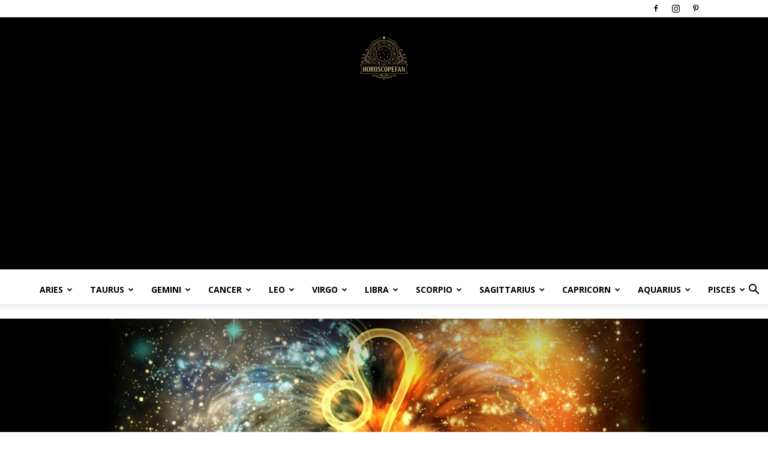

--- FILE ---
content_type: text/html; charset=UTF-8
request_url: https://horoscopefan.com/7-things-that-only-a-leo-will-truly-understand/
body_size: 45216
content:
<!doctype html >
<!--[if IE 8]>    <html class="ie8" lang="en"> <![endif]-->
<!--[if IE 9]>    <html class="ie9" lang="en"> <![endif]-->
<!--[if gt IE 8]><!--> <html lang="en-US" xmlns:og="http://ogp.me/ns#" xmlns:fb="http://ogp.me/ns/fb#"> <!--<![endif]-->
<head>
    <title>7 Things That Only A Leo Will Truly Understand - HoroscopeFan</title>
    <meta charset="UTF-8" />
    <meta name="viewport" content="width=device-width, initial-scale=1.0">
    <link rel="pingback" href="https://horoscopefan.com/xmlrpc.php" />
    <meta name='robots' content='index, follow, max-image-preview:large, max-snippet:-1, max-video-preview:-1' />
<link rel="icon" type="image/png" href="https://horoscopefan.com/wp-content/uploads/2022/07/4839249.png">
	<!-- This site is optimized with the Yoast SEO plugin v26.8 - https://yoast.com/product/yoast-seo-wordpress/ -->
	<link rel="canonical" href="https://horoscopefan.com/7-things-that-only-a-leo-will-truly-understand/" />
	<meta property="og:locale" content="en_US" />
	<meta property="og:type" content="article" />
	<meta property="og:title" content="7 Things That Only A Leo Will Truly Understand - HoroscopeFan" />
	<meta property="og:description" content="Born between July 23rd and August 22nd, which is typically one of the hottest time periods of the summer, Leos come into this world with fire and passion. While Leos share many traits with their sign, the Lion, the king of the jungle, they&#8217;re much more complex than most people think. If you’re a Leo [&hellip;]" />
	<meta property="og:url" content="https://horoscopefan.com/7-things-that-only-a-leo-will-truly-understand/" />
	<meta property="og:site_name" content="HoroscopeFan" />
	<meta property="article:published_time" content="2018-11-22T20:55:22+00:00" />
	<meta property="article:modified_time" content="2019-02-19T00:27:48+00:00" />
	<meta property="og:image" content="https://horoscopefan.com/wp-content/uploads/2018/11/leo-zodiac-astro.jpg" />
	<meta property="og:image:width" content="1100" />
	<meta property="og:image:height" content="692" />
	<meta property="og:image:type" content="image/jpeg" />
	<meta name="author" content="Nick" />
	<meta name="twitter:card" content="summary_large_image" />
	<meta name="twitter:label1" content="Written by" />
	<meta name="twitter:data1" content="Nick" />
	<meta name="twitter:label2" content="Est. reading time" />
	<meta name="twitter:data2" content="5 minutes" />
	<script type="application/ld+json" class="yoast-schema-graph">{"@context":"https://schema.org","@graph":[{"@type":"Article","@id":"https://horoscopefan.com/7-things-that-only-a-leo-will-truly-understand/#article","isPartOf":{"@id":"https://horoscopefan.com/7-things-that-only-a-leo-will-truly-understand/"},"author":{"name":"Nick","@id":"https://horoscopefan.com/#/schema/person/bad1c620b6541bcb2a29993bf3f78dfe"},"headline":"7 Things That Only A Leo Will Truly Understand","datePublished":"2018-11-22T20:55:22+00:00","dateModified":"2019-02-19T00:27:48+00:00","mainEntityOfPage":{"@id":"https://horoscopefan.com/7-things-that-only-a-leo-will-truly-understand/"},"wordCount":1047,"commentCount":0,"image":{"@id":"https://horoscopefan.com/7-things-that-only-a-leo-will-truly-understand/#primaryimage"},"thumbnailUrl":"https://horoscopefan.com/wp-content/uploads/2018/11/leo-zodiac-astro.jpg","articleSection":["LEO","Zodiac Signs and Meanings"],"inLanguage":"en-US","potentialAction":[{"@type":"CommentAction","name":"Comment","target":["https://horoscopefan.com/7-things-that-only-a-leo-will-truly-understand/#respond"]}]},{"@type":"WebPage","@id":"https://horoscopefan.com/7-things-that-only-a-leo-will-truly-understand/","url":"https://horoscopefan.com/7-things-that-only-a-leo-will-truly-understand/","name":"7 Things That Only A Leo Will Truly Understand - HoroscopeFan","isPartOf":{"@id":"https://horoscopefan.com/#website"},"primaryImageOfPage":{"@id":"https://horoscopefan.com/7-things-that-only-a-leo-will-truly-understand/#primaryimage"},"image":{"@id":"https://horoscopefan.com/7-things-that-only-a-leo-will-truly-understand/#primaryimage"},"thumbnailUrl":"https://horoscopefan.com/wp-content/uploads/2018/11/leo-zodiac-astro.jpg","datePublished":"2018-11-22T20:55:22+00:00","dateModified":"2019-02-19T00:27:48+00:00","author":{"@id":"https://horoscopefan.com/#/schema/person/bad1c620b6541bcb2a29993bf3f78dfe"},"breadcrumb":{"@id":"https://horoscopefan.com/7-things-that-only-a-leo-will-truly-understand/#breadcrumb"},"inLanguage":"en-US","potentialAction":[{"@type":"ReadAction","target":["https://horoscopefan.com/7-things-that-only-a-leo-will-truly-understand/"]}]},{"@type":"ImageObject","inLanguage":"en-US","@id":"https://horoscopefan.com/7-things-that-only-a-leo-will-truly-understand/#primaryimage","url":"https://horoscopefan.com/wp-content/uploads/2018/11/leo-zodiac-astro.jpg","contentUrl":"https://horoscopefan.com/wp-content/uploads/2018/11/leo-zodiac-astro.jpg","width":1100,"height":692},{"@type":"BreadcrumbList","@id":"https://horoscopefan.com/7-things-that-only-a-leo-will-truly-understand/#breadcrumb","itemListElement":[{"@type":"ListItem","position":1,"name":"Home","item":"https://horoscopefan.com/"},{"@type":"ListItem","position":2,"name":"7 Things That Only A Leo Will Truly Understand"}]},{"@type":"WebSite","@id":"https://horoscopefan.com/#website","url":"https://horoscopefan.com/","name":"HoroscopeFan","description":"Daily Horoscopes, Zodiac Compatibility Insights, Personality Traits, and Sign Meanings","potentialAction":[{"@type":"SearchAction","target":{"@type":"EntryPoint","urlTemplate":"https://horoscopefan.com/?s={search_term_string}"},"query-input":{"@type":"PropertyValueSpecification","valueRequired":true,"valueName":"search_term_string"}}],"inLanguage":"en-US"},{"@type":"Person","@id":"https://horoscopefan.com/#/schema/person/bad1c620b6541bcb2a29993bf3f78dfe","name":"Nick","url":"https://horoscopefan.com/author/d0n1/"}]}</script>
	<!-- / Yoast SEO plugin. -->


<link rel='dns-prefetch' href='//www.googletagmanager.com' />
<link rel='dns-prefetch' href='//fonts.googleapis.com' />
<link rel='dns-prefetch' href='//pagead2.googlesyndication.com' />
<link rel="alternate" type="application/rss+xml" title="HoroscopeFan &raquo; Feed" href="https://horoscopefan.com/feed/" />
<link rel="alternate" type="application/rss+xml" title="HoroscopeFan &raquo; Comments Feed" href="https://horoscopefan.com/comments/feed/" />
<link rel="alternate" type="application/rss+xml" title="HoroscopeFan &raquo; 7 Things That Only A Leo Will Truly Understand Comments Feed" href="https://horoscopefan.com/7-things-that-only-a-leo-will-truly-understand/feed/" />
<link rel="alternate" title="oEmbed (JSON)" type="application/json+oembed" href="https://horoscopefan.com/wp-json/oembed/1.0/embed?url=https%3A%2F%2Fhoroscopefan.com%2F7-things-that-only-a-leo-will-truly-understand%2F" />
<link rel="alternate" title="oEmbed (XML)" type="text/xml+oembed" href="https://horoscopefan.com/wp-json/oembed/1.0/embed?url=https%3A%2F%2Fhoroscopefan.com%2F7-things-that-only-a-leo-will-truly-understand%2F&#038;format=xml" />
<style id='wp-img-auto-sizes-contain-inline-css' type='text/css'>
img:is([sizes=auto i],[sizes^="auto," i]){contain-intrinsic-size:3000px 1500px}
/*# sourceURL=wp-img-auto-sizes-contain-inline-css */
</style>
<link rel='stylesheet' id='dashicons-css' href='https://horoscopefan.com/wp-includes/css/dashicons.min.css?ver=6.9' type='text/css' media='all' />
<link rel='stylesheet' id='post-views-counter-frontend-css' href='https://horoscopefan.com/wp-content/plugins/post-views-counter/css/frontend.css?ver=1.7.3' type='text/css' media='all' />
<style id='wp-emoji-styles-inline-css' type='text/css'>

	img.wp-smiley, img.emoji {
		display: inline !important;
		border: none !important;
		box-shadow: none !important;
		height: 1em !important;
		width: 1em !important;
		margin: 0 0.07em !important;
		vertical-align: -0.1em !important;
		background: none !important;
		padding: 0 !important;
	}
/*# sourceURL=wp-emoji-styles-inline-css */
</style>
<style id='wp-block-library-inline-css' type='text/css'>
:root{--wp-block-synced-color:#7a00df;--wp-block-synced-color--rgb:122,0,223;--wp-bound-block-color:var(--wp-block-synced-color);--wp-editor-canvas-background:#ddd;--wp-admin-theme-color:#007cba;--wp-admin-theme-color--rgb:0,124,186;--wp-admin-theme-color-darker-10:#006ba1;--wp-admin-theme-color-darker-10--rgb:0,107,160.5;--wp-admin-theme-color-darker-20:#005a87;--wp-admin-theme-color-darker-20--rgb:0,90,135;--wp-admin-border-width-focus:2px}@media (min-resolution:192dpi){:root{--wp-admin-border-width-focus:1.5px}}.wp-element-button{cursor:pointer}:root .has-very-light-gray-background-color{background-color:#eee}:root .has-very-dark-gray-background-color{background-color:#313131}:root .has-very-light-gray-color{color:#eee}:root .has-very-dark-gray-color{color:#313131}:root .has-vivid-green-cyan-to-vivid-cyan-blue-gradient-background{background:linear-gradient(135deg,#00d084,#0693e3)}:root .has-purple-crush-gradient-background{background:linear-gradient(135deg,#34e2e4,#4721fb 50%,#ab1dfe)}:root .has-hazy-dawn-gradient-background{background:linear-gradient(135deg,#faaca8,#dad0ec)}:root .has-subdued-olive-gradient-background{background:linear-gradient(135deg,#fafae1,#67a671)}:root .has-atomic-cream-gradient-background{background:linear-gradient(135deg,#fdd79a,#004a59)}:root .has-nightshade-gradient-background{background:linear-gradient(135deg,#330968,#31cdcf)}:root .has-midnight-gradient-background{background:linear-gradient(135deg,#020381,#2874fc)}:root{--wp--preset--font-size--normal:16px;--wp--preset--font-size--huge:42px}.has-regular-font-size{font-size:1em}.has-larger-font-size{font-size:2.625em}.has-normal-font-size{font-size:var(--wp--preset--font-size--normal)}.has-huge-font-size{font-size:var(--wp--preset--font-size--huge)}.has-text-align-center{text-align:center}.has-text-align-left{text-align:left}.has-text-align-right{text-align:right}.has-fit-text{white-space:nowrap!important}#end-resizable-editor-section{display:none}.aligncenter{clear:both}.items-justified-left{justify-content:flex-start}.items-justified-center{justify-content:center}.items-justified-right{justify-content:flex-end}.items-justified-space-between{justify-content:space-between}.screen-reader-text{border:0;clip-path:inset(50%);height:1px;margin:-1px;overflow:hidden;padding:0;position:absolute;width:1px;word-wrap:normal!important}.screen-reader-text:focus{background-color:#ddd;clip-path:none;color:#444;display:block;font-size:1em;height:auto;left:5px;line-height:normal;padding:15px 23px 14px;text-decoration:none;top:5px;width:auto;z-index:100000}html :where(.has-border-color){border-style:solid}html :where([style*=border-top-color]){border-top-style:solid}html :where([style*=border-right-color]){border-right-style:solid}html :where([style*=border-bottom-color]){border-bottom-style:solid}html :where([style*=border-left-color]){border-left-style:solid}html :where([style*=border-width]){border-style:solid}html :where([style*=border-top-width]){border-top-style:solid}html :where([style*=border-right-width]){border-right-style:solid}html :where([style*=border-bottom-width]){border-bottom-style:solid}html :where([style*=border-left-width]){border-left-style:solid}html :where(img[class*=wp-image-]){height:auto;max-width:100%}:where(figure){margin:0 0 1em}html :where(.is-position-sticky){--wp-admin--admin-bar--position-offset:var(--wp-admin--admin-bar--height,0px)}@media screen and (max-width:600px){html :where(.is-position-sticky){--wp-admin--admin-bar--position-offset:0px}}

/*# sourceURL=wp-block-library-inline-css */
</style><style id='global-styles-inline-css' type='text/css'>
:root{--wp--preset--aspect-ratio--square: 1;--wp--preset--aspect-ratio--4-3: 4/3;--wp--preset--aspect-ratio--3-4: 3/4;--wp--preset--aspect-ratio--3-2: 3/2;--wp--preset--aspect-ratio--2-3: 2/3;--wp--preset--aspect-ratio--16-9: 16/9;--wp--preset--aspect-ratio--9-16: 9/16;--wp--preset--color--black: #000000;--wp--preset--color--cyan-bluish-gray: #abb8c3;--wp--preset--color--white: #ffffff;--wp--preset--color--pale-pink: #f78da7;--wp--preset--color--vivid-red: #cf2e2e;--wp--preset--color--luminous-vivid-orange: #ff6900;--wp--preset--color--luminous-vivid-amber: #fcb900;--wp--preset--color--light-green-cyan: #7bdcb5;--wp--preset--color--vivid-green-cyan: #00d084;--wp--preset--color--pale-cyan-blue: #8ed1fc;--wp--preset--color--vivid-cyan-blue: #0693e3;--wp--preset--color--vivid-purple: #9b51e0;--wp--preset--gradient--vivid-cyan-blue-to-vivid-purple: linear-gradient(135deg,rgb(6,147,227) 0%,rgb(155,81,224) 100%);--wp--preset--gradient--light-green-cyan-to-vivid-green-cyan: linear-gradient(135deg,rgb(122,220,180) 0%,rgb(0,208,130) 100%);--wp--preset--gradient--luminous-vivid-amber-to-luminous-vivid-orange: linear-gradient(135deg,rgb(252,185,0) 0%,rgb(255,105,0) 100%);--wp--preset--gradient--luminous-vivid-orange-to-vivid-red: linear-gradient(135deg,rgb(255,105,0) 0%,rgb(207,46,46) 100%);--wp--preset--gradient--very-light-gray-to-cyan-bluish-gray: linear-gradient(135deg,rgb(238,238,238) 0%,rgb(169,184,195) 100%);--wp--preset--gradient--cool-to-warm-spectrum: linear-gradient(135deg,rgb(74,234,220) 0%,rgb(151,120,209) 20%,rgb(207,42,186) 40%,rgb(238,44,130) 60%,rgb(251,105,98) 80%,rgb(254,248,76) 100%);--wp--preset--gradient--blush-light-purple: linear-gradient(135deg,rgb(255,206,236) 0%,rgb(152,150,240) 100%);--wp--preset--gradient--blush-bordeaux: linear-gradient(135deg,rgb(254,205,165) 0%,rgb(254,45,45) 50%,rgb(107,0,62) 100%);--wp--preset--gradient--luminous-dusk: linear-gradient(135deg,rgb(255,203,112) 0%,rgb(199,81,192) 50%,rgb(65,88,208) 100%);--wp--preset--gradient--pale-ocean: linear-gradient(135deg,rgb(255,245,203) 0%,rgb(182,227,212) 50%,rgb(51,167,181) 100%);--wp--preset--gradient--electric-grass: linear-gradient(135deg,rgb(202,248,128) 0%,rgb(113,206,126) 100%);--wp--preset--gradient--midnight: linear-gradient(135deg,rgb(2,3,129) 0%,rgb(40,116,252) 100%);--wp--preset--font-size--small: 11px;--wp--preset--font-size--medium: 20px;--wp--preset--font-size--large: 32px;--wp--preset--font-size--x-large: 42px;--wp--preset--font-size--regular: 15px;--wp--preset--font-size--larger: 50px;--wp--preset--spacing--20: 0.44rem;--wp--preset--spacing--30: 0.67rem;--wp--preset--spacing--40: 1rem;--wp--preset--spacing--50: 1.5rem;--wp--preset--spacing--60: 2.25rem;--wp--preset--spacing--70: 3.38rem;--wp--preset--spacing--80: 5.06rem;--wp--preset--shadow--natural: 6px 6px 9px rgba(0, 0, 0, 0.2);--wp--preset--shadow--deep: 12px 12px 50px rgba(0, 0, 0, 0.4);--wp--preset--shadow--sharp: 6px 6px 0px rgba(0, 0, 0, 0.2);--wp--preset--shadow--outlined: 6px 6px 0px -3px rgb(255, 255, 255), 6px 6px rgb(0, 0, 0);--wp--preset--shadow--crisp: 6px 6px 0px rgb(0, 0, 0);}:where(.is-layout-flex){gap: 0.5em;}:where(.is-layout-grid){gap: 0.5em;}body .is-layout-flex{display: flex;}.is-layout-flex{flex-wrap: wrap;align-items: center;}.is-layout-flex > :is(*, div){margin: 0;}body .is-layout-grid{display: grid;}.is-layout-grid > :is(*, div){margin: 0;}:where(.wp-block-columns.is-layout-flex){gap: 2em;}:where(.wp-block-columns.is-layout-grid){gap: 2em;}:where(.wp-block-post-template.is-layout-flex){gap: 1.25em;}:where(.wp-block-post-template.is-layout-grid){gap: 1.25em;}.has-black-color{color: var(--wp--preset--color--black) !important;}.has-cyan-bluish-gray-color{color: var(--wp--preset--color--cyan-bluish-gray) !important;}.has-white-color{color: var(--wp--preset--color--white) !important;}.has-pale-pink-color{color: var(--wp--preset--color--pale-pink) !important;}.has-vivid-red-color{color: var(--wp--preset--color--vivid-red) !important;}.has-luminous-vivid-orange-color{color: var(--wp--preset--color--luminous-vivid-orange) !important;}.has-luminous-vivid-amber-color{color: var(--wp--preset--color--luminous-vivid-amber) !important;}.has-light-green-cyan-color{color: var(--wp--preset--color--light-green-cyan) !important;}.has-vivid-green-cyan-color{color: var(--wp--preset--color--vivid-green-cyan) !important;}.has-pale-cyan-blue-color{color: var(--wp--preset--color--pale-cyan-blue) !important;}.has-vivid-cyan-blue-color{color: var(--wp--preset--color--vivid-cyan-blue) !important;}.has-vivid-purple-color{color: var(--wp--preset--color--vivid-purple) !important;}.has-black-background-color{background-color: var(--wp--preset--color--black) !important;}.has-cyan-bluish-gray-background-color{background-color: var(--wp--preset--color--cyan-bluish-gray) !important;}.has-white-background-color{background-color: var(--wp--preset--color--white) !important;}.has-pale-pink-background-color{background-color: var(--wp--preset--color--pale-pink) !important;}.has-vivid-red-background-color{background-color: var(--wp--preset--color--vivid-red) !important;}.has-luminous-vivid-orange-background-color{background-color: var(--wp--preset--color--luminous-vivid-orange) !important;}.has-luminous-vivid-amber-background-color{background-color: var(--wp--preset--color--luminous-vivid-amber) !important;}.has-light-green-cyan-background-color{background-color: var(--wp--preset--color--light-green-cyan) !important;}.has-vivid-green-cyan-background-color{background-color: var(--wp--preset--color--vivid-green-cyan) !important;}.has-pale-cyan-blue-background-color{background-color: var(--wp--preset--color--pale-cyan-blue) !important;}.has-vivid-cyan-blue-background-color{background-color: var(--wp--preset--color--vivid-cyan-blue) !important;}.has-vivid-purple-background-color{background-color: var(--wp--preset--color--vivid-purple) !important;}.has-black-border-color{border-color: var(--wp--preset--color--black) !important;}.has-cyan-bluish-gray-border-color{border-color: var(--wp--preset--color--cyan-bluish-gray) !important;}.has-white-border-color{border-color: var(--wp--preset--color--white) !important;}.has-pale-pink-border-color{border-color: var(--wp--preset--color--pale-pink) !important;}.has-vivid-red-border-color{border-color: var(--wp--preset--color--vivid-red) !important;}.has-luminous-vivid-orange-border-color{border-color: var(--wp--preset--color--luminous-vivid-orange) !important;}.has-luminous-vivid-amber-border-color{border-color: var(--wp--preset--color--luminous-vivid-amber) !important;}.has-light-green-cyan-border-color{border-color: var(--wp--preset--color--light-green-cyan) !important;}.has-vivid-green-cyan-border-color{border-color: var(--wp--preset--color--vivid-green-cyan) !important;}.has-pale-cyan-blue-border-color{border-color: var(--wp--preset--color--pale-cyan-blue) !important;}.has-vivid-cyan-blue-border-color{border-color: var(--wp--preset--color--vivid-cyan-blue) !important;}.has-vivid-purple-border-color{border-color: var(--wp--preset--color--vivid-purple) !important;}.has-vivid-cyan-blue-to-vivid-purple-gradient-background{background: var(--wp--preset--gradient--vivid-cyan-blue-to-vivid-purple) !important;}.has-light-green-cyan-to-vivid-green-cyan-gradient-background{background: var(--wp--preset--gradient--light-green-cyan-to-vivid-green-cyan) !important;}.has-luminous-vivid-amber-to-luminous-vivid-orange-gradient-background{background: var(--wp--preset--gradient--luminous-vivid-amber-to-luminous-vivid-orange) !important;}.has-luminous-vivid-orange-to-vivid-red-gradient-background{background: var(--wp--preset--gradient--luminous-vivid-orange-to-vivid-red) !important;}.has-very-light-gray-to-cyan-bluish-gray-gradient-background{background: var(--wp--preset--gradient--very-light-gray-to-cyan-bluish-gray) !important;}.has-cool-to-warm-spectrum-gradient-background{background: var(--wp--preset--gradient--cool-to-warm-spectrum) !important;}.has-blush-light-purple-gradient-background{background: var(--wp--preset--gradient--blush-light-purple) !important;}.has-blush-bordeaux-gradient-background{background: var(--wp--preset--gradient--blush-bordeaux) !important;}.has-luminous-dusk-gradient-background{background: var(--wp--preset--gradient--luminous-dusk) !important;}.has-pale-ocean-gradient-background{background: var(--wp--preset--gradient--pale-ocean) !important;}.has-electric-grass-gradient-background{background: var(--wp--preset--gradient--electric-grass) !important;}.has-midnight-gradient-background{background: var(--wp--preset--gradient--midnight) !important;}.has-small-font-size{font-size: var(--wp--preset--font-size--small) !important;}.has-medium-font-size{font-size: var(--wp--preset--font-size--medium) !important;}.has-large-font-size{font-size: var(--wp--preset--font-size--large) !important;}.has-x-large-font-size{font-size: var(--wp--preset--font-size--x-large) !important;}
/*# sourceURL=global-styles-inline-css */
</style>

<style id='classic-theme-styles-inline-css' type='text/css'>
/*! This file is auto-generated */
.wp-block-button__link{color:#fff;background-color:#32373c;border-radius:9999px;box-shadow:none;text-decoration:none;padding:calc(.667em + 2px) calc(1.333em + 2px);font-size:1.125em}.wp-block-file__button{background:#32373c;color:#fff;text-decoration:none}
/*# sourceURL=/wp-includes/css/classic-themes.min.css */
</style>
<link rel='stylesheet' id='td-plugin-multi-purpose-css' href='https://horoscopefan.com/wp-content/plugins/td-composer/td-multi-purpose/style.css?ver=9c5a7338c90cbd82cb580e34cffb127f' type='text/css' media='all' />
<link crossorigin="anonymous" rel='stylesheet' id='google-fonts-style-css' href='https://fonts.googleapis.com/css?family=Playfair+Display%3A400%7CRoboto%3A400%2C600%2C700%7CDosis%3A400%7COpen+Sans%3A400%2C600%2C700&#038;display=swap&#038;ver=12.7.4' type='text/css' media='all' />
<link rel='stylesheet' id='td-theme-css' href='https://horoscopefan.com/wp-content/themes/Newspaper/style.css?ver=12.7.4' type='text/css' media='all' />
<style id='td-theme-inline-css' type='text/css'>@media (max-width:767px){.td-header-desktop-wrap{display:none}}@media (min-width:767px){.td-header-mobile-wrap{display:none}}</style>
<link rel='stylesheet' id='td-legacy-framework-front-style-css' href='https://horoscopefan.com/wp-content/plugins/td-composer/legacy/Newspaper/assets/css/td_legacy_main.css?ver=9c5a7338c90cbd82cb580e34cffb127f' type='text/css' media='all' />
<link rel='stylesheet' id='td-standard-pack-framework-front-style-css' href='https://horoscopefan.com/wp-content/plugins/td-standard-pack/Newspaper/assets/css/td_standard_pack_main.css?ver=1314111a2e147bac488ccdd97e4704ff' type='text/css' media='all' />
<link rel='stylesheet' id='td-theme-demo-style-css' href='https://horoscopefan.com/wp-content/plugins/td-composer/legacy/Newspaper/includes/demos/blog/demo_style.css?ver=12.7.4' type='text/css' media='all' />
<link rel='stylesheet' id='tdb_style_cloud_templates_front-css' href='https://horoscopefan.com/wp-content/plugins/td-cloud-library/assets/css/tdb_main.css?ver=496e217dc78570a2932146e73f7c4a14' type='text/css' media='all' />
<script type="text/javascript" src="https://horoscopefan.com/wp-includes/js/jquery/jquery.min.js?ver=3.7.1" id="jquery-core-js"></script>
<script type="text/javascript" src="https://horoscopefan.com/wp-includes/js/jquery/jquery-migrate.min.js?ver=3.4.1" id="jquery-migrate-js"></script>

<!-- Google tag (gtag.js) snippet added by Site Kit -->
<!-- Google Analytics snippet added by Site Kit -->
<script type="text/javascript" src="https://www.googletagmanager.com/gtag/js?id=GT-55VC7WV" id="google_gtagjs-js" async></script>
<script type="text/javascript" id="google_gtagjs-js-after">
/* <![CDATA[ */
window.dataLayer = window.dataLayer || [];function gtag(){dataLayer.push(arguments);}
gtag("set","linker",{"domains":["horoscopefan.com"]});
gtag("js", new Date());
gtag("set", "developer_id.dZTNiMT", true);
gtag("config", "GT-55VC7WV");
 window._googlesitekit = window._googlesitekit || {}; window._googlesitekit.throttledEvents = []; window._googlesitekit.gtagEvent = (name, data) => { var key = JSON.stringify( { name, data } ); if ( !! window._googlesitekit.throttledEvents[ key ] ) { return; } window._googlesitekit.throttledEvents[ key ] = true; setTimeout( () => { delete window._googlesitekit.throttledEvents[ key ]; }, 5 ); gtag( "event", name, { ...data, event_source: "site-kit" } ); }; 
//# sourceURL=google_gtagjs-js-after
/* ]]> */
</script>
<link rel="https://api.w.org/" href="https://horoscopefan.com/wp-json/" /><link rel="alternate" title="JSON" type="application/json" href="https://horoscopefan.com/wp-json/wp/v2/posts/7554" /><link rel="EditURI" type="application/rsd+xml" title="RSD" href="https://horoscopefan.com/xmlrpc.php?rsd" />
<meta name="generator" content="WordPress 6.9" />
<link rel='shortlink' href='https://horoscopefan.com/?p=7554' />
<meta name="generator" content="Site Kit by Google 1.171.0" />    <script>
        window.tdb_global_vars = {"wpRestUrl":"https:\/\/horoscopefan.com\/wp-json\/","permalinkStructure":"\/%postname%\/"};
        window.tdb_p_autoload_vars = {"isAjax":false,"isAdminBarShowing":false,"autoloadStatus":"off","origPostEditUrl":null};
    </script>
    
    <style id="tdb-global-colors">:root{--accent-color-1:#e52e2e;--accent-color-2:#FF4A4A;--base-color-1:#131F49;--light-color-1:#EDEDED;--light-border:#EDEDED;--base-gray:#717176;--light-gray:#F1F4F7;--light-red:#FCF7F5;--dark-border:#b1b4bc;--mm-custom-color-4:#C2A25D;--mm-custom-color-5:#F7F9F9;--mm-custom-color-1:#053426;--mm-custom-color-2:#B79259;--mm-custom-color-3:#79847E;--chained-news-white:#FFFFFF;--chained-news-black:black;--chained-news-blue:#2f6697;--chained-news-gray:rgb(229,229,229);--chained-news-separator:rgb(117,117,117);--metro-blue:#2579E8;--metro-blue-acc:#509CFF;--metro-red:#E83030;--metro-exclusive:#1DCA95;--tt-accent-color:#E4A41E;--tt-hover:#504BDC;--tt-gray-dark:#777777;--tt-extra-color:#f4f4f4;--tt-primary-color:#000000;--news-hub-dark-grey:#333;--news-hub-white:#FFFFFF;--news-hub-accent:#d61935;--news-hub-light-grey:#cccccc;--news-hub-black:#0f0f0f;--news-hub-accent-hover:#d6374f;--news-hub-medium-gray:#999999}</style>

    
	            <style id="tdb-global-fonts">
                
:root{--global-font-1:Poppins;--global-font-2:Roboto Condensed;--global-font-3:PT Serif;--global-1:Gilda Display;--global-2:Red Hat Display;--global-3:Pinyon Script;--tt-secondary:Merriweather;--tt-extra:Red Hat Display;--tt-primary-font:Epilogue;}
            </style>
            
<!-- Google AdSense meta tags added by Site Kit -->
<meta name="google-adsense-platform-account" content="ca-host-pub-2644536267352236">
<meta name="google-adsense-platform-domain" content="sitekit.withgoogle.com">
<!-- End Google AdSense meta tags added by Site Kit -->
<link rel="amphtml" href="https://horoscopefan.com/7-things-that-only-a-leo-will-truly-understand/?amp">
<!-- Google AdSense snippet added by Site Kit -->
<script type="text/javascript" async="async" src="https://pagead2.googlesyndication.com/pagead/js/adsbygoogle.js?client=ca-pub-8450002738401075&amp;host=ca-host-pub-2644536267352236" crossorigin="anonymous"></script>

<!-- End Google AdSense snippet added by Site Kit -->

<!-- JS generated by theme -->

<script type="text/javascript" id="td-generated-header-js">
    
    

	    var tdBlocksArray = []; //here we store all the items for the current page

	    // td_block class - each ajax block uses a object of this class for requests
	    function tdBlock() {
		    this.id = '';
		    this.block_type = 1; //block type id (1-234 etc)
		    this.atts = '';
		    this.td_column_number = '';
		    this.td_current_page = 1; //
		    this.post_count = 0; //from wp
		    this.found_posts = 0; //from wp
		    this.max_num_pages = 0; //from wp
		    this.td_filter_value = ''; //current live filter value
		    this.is_ajax_running = false;
		    this.td_user_action = ''; // load more or infinite loader (used by the animation)
		    this.header_color = '';
		    this.ajax_pagination_infinite_stop = ''; //show load more at page x
	    }

        // td_js_generator - mini detector
        ( function () {
            var htmlTag = document.getElementsByTagName("html")[0];

	        if ( navigator.userAgent.indexOf("MSIE 10.0") > -1 ) {
                htmlTag.className += ' ie10';
            }

            if ( !!navigator.userAgent.match(/Trident.*rv\:11\./) ) {
                htmlTag.className += ' ie11';
            }

	        if ( navigator.userAgent.indexOf("Edge") > -1 ) {
                htmlTag.className += ' ieEdge';
            }

            if ( /(iPad|iPhone|iPod)/g.test(navigator.userAgent) ) {
                htmlTag.className += ' td-md-is-ios';
            }

            var user_agent = navigator.userAgent.toLowerCase();
            if ( user_agent.indexOf("android") > -1 ) {
                htmlTag.className += ' td-md-is-android';
            }

            if ( -1 !== navigator.userAgent.indexOf('Mac OS X')  ) {
                htmlTag.className += ' td-md-is-os-x';
            }

            if ( /chrom(e|ium)/.test(navigator.userAgent.toLowerCase()) ) {
               htmlTag.className += ' td-md-is-chrome';
            }

            if ( -1 !== navigator.userAgent.indexOf('Firefox') ) {
                htmlTag.className += ' td-md-is-firefox';
            }

            if ( -1 !== navigator.userAgent.indexOf('Safari') && -1 === navigator.userAgent.indexOf('Chrome') ) {
                htmlTag.className += ' td-md-is-safari';
            }

            if( -1 !== navigator.userAgent.indexOf('IEMobile') ){
                htmlTag.className += ' td-md-is-iemobile';
            }

        })();

        var tdLocalCache = {};

        ( function () {
            "use strict";

            tdLocalCache = {
                data: {},
                remove: function (resource_id) {
                    delete tdLocalCache.data[resource_id];
                },
                exist: function (resource_id) {
                    return tdLocalCache.data.hasOwnProperty(resource_id) && tdLocalCache.data[resource_id] !== null;
                },
                get: function (resource_id) {
                    return tdLocalCache.data[resource_id];
                },
                set: function (resource_id, cachedData) {
                    tdLocalCache.remove(resource_id);
                    tdLocalCache.data[resource_id] = cachedData;
                }
            };
        })();

    
    
var td_viewport_interval_list=[{"limitBottom":767,"sidebarWidth":228},{"limitBottom":1018,"sidebarWidth":300},{"limitBottom":1140,"sidebarWidth":324}];
var td_animation_stack_effect="type0";
var tds_animation_stack=true;
var td_animation_stack_specific_selectors=".entry-thumb, img, .td-lazy-img";
var td_animation_stack_general_selectors=".td-animation-stack img, .td-animation-stack .entry-thumb, .post img, .td-animation-stack .td-lazy-img";
var tdc_is_installed="yes";
var tdc_domain_active=false;
var td_ajax_url="https:\/\/horoscopefan.com\/wp-admin\/admin-ajax.php?td_theme_name=Newspaper&v=12.7.4";
var td_get_template_directory_uri="https:\/\/horoscopefan.com\/wp-content\/plugins\/td-composer\/legacy\/common";
var tds_snap_menu="snap";
var tds_logo_on_sticky="show_header_logo";
var tds_header_style="10";
var td_please_wait="Please wait...";
var td_email_user_pass_incorrect="User or password incorrect!";
var td_email_user_incorrect="Email or username incorrect!";
var td_email_incorrect="Email incorrect!";
var td_user_incorrect="Username incorrect!";
var td_email_user_empty="Email or username empty!";
var td_pass_empty="Pass empty!";
var td_pass_pattern_incorrect="Invalid Pass Pattern!";
var td_retype_pass_incorrect="Retyped Pass incorrect!";
var tds_more_articles_on_post_enable="";
var tds_more_articles_on_post_time_to_wait="";
var tds_more_articles_on_post_pages_distance_from_top=0;
var tds_captcha="";
var tds_theme_color_site_wide="#cb9558";
var tds_smart_sidebar="enabled";
var tdThemeName="Newspaper";
var tdThemeNameWl="Newspaper";
var td_magnific_popup_translation_tPrev="Previous (Left arrow key)";
var td_magnific_popup_translation_tNext="Next (Right arrow key)";
var td_magnific_popup_translation_tCounter="%curr% of %total%";
var td_magnific_popup_translation_ajax_tError="The content from %url% could not be loaded.";
var td_magnific_popup_translation_image_tError="The image #%curr% could not be loaded.";
var tdBlockNonce="693b496371";
var tdMobileMenu="enabled";
var tdMobileSearch="enabled";
var tdDateNamesI18n={"month_names":["January","February","March","April","May","June","July","August","September","October","November","December"],"month_names_short":["Jan","Feb","Mar","Apr","May","Jun","Jul","Aug","Sep","Oct","Nov","Dec"],"day_names":["Sunday","Monday","Tuesday","Wednesday","Thursday","Friday","Saturday"],"day_names_short":["Sun","Mon","Tue","Wed","Thu","Fri","Sat"]};
var tdb_modal_confirm="Save";
var tdb_modal_cancel="Cancel";
var tdb_modal_confirm_alt="Yes";
var tdb_modal_cancel_alt="No";
var td_deploy_mode="deploy";
var td_ad_background_click_link="";
var td_ad_background_click_target="";
</script>


<!-- Header style compiled by theme -->

<style>.td-page-title,.td-category-title-holder .td-page-title{font-family:"Playfair Display";font-weight:bold}.td-page-content h1,.wpb_text_column h1{font-family:"Playfair Display"}.td-page-content h2,.wpb_text_column h2{font-family:"Playfair Display"}:root{--td_theme_color:#cb9558;--td_slider_text:rgba(203,149,88,0.7);--td_container_transparent:transparent;--td_header_color:#000000;--td_mobile_menu_color:#000000;--td_mobile_gradient_one_mob:#8c6b20;--td_mobile_gradient_two_mob:rgba(51,35,10,0.8);--td_mobile_text_active_color:#eaa133;--td_mobile_button_background_mob:#000000}.td-header-style-12 .td-header-menu-wrap-full,.td-header-style-12 .td-affix,.td-grid-style-1.td-hover-1 .td-big-grid-post:hover .td-post-category,.td-grid-style-5.td-hover-1 .td-big-grid-post:hover .td-post-category,.td_category_template_3 .td-current-sub-category,.td_category_template_8 .td-category-header .td-category a.td-current-sub-category,.td_category_template_4 .td-category-siblings .td-category a:hover,.td_block_big_grid_9.td-grid-style-1 .td-post-category,.td_block_big_grid_9.td-grid-style-5 .td-post-category,.td-grid-style-6.td-hover-1 .td-module-thumb:after,.tdm-menu-active-style5 .td-header-menu-wrap .sf-menu>.current-menu-item>a,.tdm-menu-active-style5 .td-header-menu-wrap .sf-menu>.current-menu-ancestor>a,.tdm-menu-active-style5 .td-header-menu-wrap .sf-menu>.current-category-ancestor>a,.tdm-menu-active-style5 .td-header-menu-wrap .sf-menu>li>a:hover,.tdm-menu-active-style5 .td-header-menu-wrap .sf-menu>.sfHover>a{background-color:#cb9558}.td_mega_menu_sub_cats .cur-sub-cat,.td-mega-span h3 a:hover,.td_mod_mega_menu:hover .entry-title a,.header-search-wrap .result-msg a:hover,.td-header-top-menu .td-drop-down-search .td_module_wrap:hover .entry-title a,.td-header-top-menu .td-icon-search:hover,.td-header-wrap .result-msg a:hover,.top-header-menu li a:hover,.top-header-menu .current-menu-item>a,.top-header-menu .current-menu-ancestor>a,.top-header-menu .current-category-ancestor>a,.td-social-icon-wrap>a:hover,.td-header-sp-top-widget .td-social-icon-wrap a:hover,.td_mod_related_posts:hover h3>a,.td-post-template-11 .td-related-title .td-related-left:hover,.td-post-template-11 .td-related-title .td-related-right:hover,.td-post-template-11 .td-related-title .td-cur-simple-item,.td-post-template-11 .td_block_related_posts .td-next-prev-wrap a:hover,.td-category-header .td-pulldown-category-filter-link:hover,.td-category-siblings .td-subcat-dropdown a:hover,.td-category-siblings .td-subcat-dropdown a.td-current-sub-category,.footer-text-wrap .footer-email-wrap a,.footer-social-wrap a:hover,.td_module_17 .td-read-more a:hover,.td_module_18 .td-read-more a:hover,.td_module_19 .td-post-author-name a:hover,.td-pulldown-syle-2 .td-subcat-dropdown:hover .td-subcat-more span,.td-pulldown-syle-2 .td-subcat-dropdown:hover .td-subcat-more i,.td-pulldown-syle-3 .td-subcat-dropdown:hover .td-subcat-more span,.td-pulldown-syle-3 .td-subcat-dropdown:hover .td-subcat-more i,.tdm-menu-active-style3 .tdm-header.td-header-wrap .sf-menu>.current-category-ancestor>a,.tdm-menu-active-style3 .tdm-header.td-header-wrap .sf-menu>.current-menu-ancestor>a,.tdm-menu-active-style3 .tdm-header.td-header-wrap .sf-menu>.current-menu-item>a,.tdm-menu-active-style3 .tdm-header.td-header-wrap .sf-menu>.sfHover>a,.tdm-menu-active-style3 .tdm-header.td-header-wrap .sf-menu>li>a:hover{color:#cb9558}.td-mega-menu-page .wpb_content_element ul li a:hover,.td-theme-wrap .td-aj-search-results .td_module_wrap:hover .entry-title a,.td-theme-wrap .header-search-wrap .result-msg a:hover{color:#cb9558!important}.td_category_template_8 .td-category-header .td-category a.td-current-sub-category,.td_category_template_4 .td-category-siblings .td-category a:hover,.tdm-menu-active-style4 .tdm-header .sf-menu>.current-menu-item>a,.tdm-menu-active-style4 .tdm-header .sf-menu>.current-menu-ancestor>a,.tdm-menu-active-style4 .tdm-header .sf-menu>.current-category-ancestor>a,.tdm-menu-active-style4 .tdm-header .sf-menu>li>a:hover,.tdm-menu-active-style4 .tdm-header .sf-menu>.sfHover>a{border-color:#cb9558}.sf-menu>.current-menu-item>a:after,.sf-menu>.current-menu-ancestor>a:after,.sf-menu>.current-category-ancestor>a:after,.sf-menu>li:hover>a:after,.sf-menu>.sfHover>a:after,.td_block_mega_menu .td-next-prev-wrap a:hover,.td-mega-span .td-post-category:hover,.td-header-wrap .black-menu .sf-menu>li>a:hover,.td-header-wrap .black-menu .sf-menu>.current-menu-ancestor>a,.td-header-wrap .black-menu .sf-menu>.sfHover>a,.td-header-wrap .black-menu .sf-menu>.current-menu-item>a,.td-header-wrap .black-menu .sf-menu>.current-menu-ancestor>a,.td-header-wrap .black-menu .sf-menu>.current-category-ancestor>a,.tdm-menu-active-style5 .tdm-header .td-header-menu-wrap .sf-menu>.current-menu-item>a,.tdm-menu-active-style5 .tdm-header .td-header-menu-wrap .sf-menu>.current-menu-ancestor>a,.tdm-menu-active-style5 .tdm-header .td-header-menu-wrap .sf-menu>.current-category-ancestor>a,.tdm-menu-active-style5 .tdm-header .td-header-menu-wrap .sf-menu>li>a:hover,.tdm-menu-active-style5 .tdm-header .td-header-menu-wrap .sf-menu>.sfHover>a{background-color:#000000}.td_block_mega_menu .td-next-prev-wrap a:hover,.tdm-menu-active-style4 .tdm-header .sf-menu>.current-menu-item>a,.tdm-menu-active-style4 .tdm-header .sf-menu>.current-menu-ancestor>a,.tdm-menu-active-style4 .tdm-header .sf-menu>.current-category-ancestor>a,.tdm-menu-active-style4 .tdm-header .sf-menu>li>a:hover,.tdm-menu-active-style4 .tdm-header .sf-menu>.sfHover>a{border-color:#000000}.header-search-wrap .td-drop-down-search:before{border-color:transparent transparent #000000 transparent}.td_mega_menu_sub_cats .cur-sub-cat,.td_mod_mega_menu:hover .entry-title a,.td-theme-wrap .sf-menu ul .td-menu-item>a:hover,.td-theme-wrap .sf-menu ul .sfHover>a,.td-theme-wrap .sf-menu ul .current-menu-ancestor>a,.td-theme-wrap .sf-menu ul .current-category-ancestor>a,.td-theme-wrap .sf-menu ul .current-menu-item>a,.tdm-menu-active-style3 .tdm-header.td-header-wrap .sf-menu>.current-menu-item>a,.tdm-menu-active-style3 .tdm-header.td-header-wrap .sf-menu>.current-menu-ancestor>a,.tdm-menu-active-style3 .tdm-header.td-header-wrap .sf-menu>.current-category-ancestor>a,.tdm-menu-active-style3 .tdm-header.td-header-wrap .sf-menu>li>a:hover,.tdm-menu-active-style3 .tdm-header.td-header-wrap .sf-menu>.sfHover>a{color:#000000}.td-header-wrap .td-header-menu-wrap .sf-menu>li>a,.td-header-wrap .td-header-menu-social .td-social-icon-wrap a,.td-header-style-4 .td-header-menu-social .td-social-icon-wrap i,.td-header-style-5 .td-header-menu-social .td-social-icon-wrap i,.td-header-style-6 .td-header-menu-social .td-social-icon-wrap i,.td-header-style-12 .td-header-menu-social .td-social-icon-wrap i,.td-header-wrap .header-search-wrap #td-header-search-button .td-icon-search{color:#000000}.td-header-wrap .td-header-menu-social+.td-search-wrapper #td-header-search-button:before{background-color:#000000}.td-header-menu-wrap.td-affix,.td-header-style-3 .td-affix .td-header-main-menu,.td-header-style-4 .td-affix .td-header-main-menu,.td-header-style-8 .td-header-menu-wrap.td-affix{background-color:#ffffff}.td-affix .sf-menu>.current-menu-item>a:after,.td-affix .sf-menu>.current-menu-ancestor>a:after,.td-affix .sf-menu>.current-category-ancestor>a:after,.td-affix .sf-menu>li:hover>a:after,.td-affix .sf-menu>.sfHover>a:after,.td-header-wrap .td-affix .black-menu .sf-menu>li>a:hover,.td-header-wrap .td-affix .black-menu .sf-menu>.current-menu-ancestor>a,.td-header-wrap .td-affix .black-menu .sf-menu>.sfHover>a,.td-affix .header-search-wrap .td-drop-down-search:after,.td-affix .header-search-wrap .td-drop-down-search .btn:hover,.td-header-wrap .td-affix .black-menu .sf-menu>.current-menu-item>a,.td-header-wrap .td-affix .black-menu .sf-menu>.current-menu-ancestor>a,.td-header-wrap .td-affix .black-menu .sf-menu>.current-category-ancestor>a,.tdm-menu-active-style5 .tdm-header .td-header-menu-wrap.td-affix .sf-menu>.current-menu-item>a,.tdm-menu-active-style5 .tdm-header .td-header-menu-wrap.td-affix .sf-menu>.current-menu-ancestor>a,.tdm-menu-active-style5 .tdm-header .td-header-menu-wrap.td-affix .sf-menu>.current-category-ancestor>a,.tdm-menu-active-style5 .tdm-header .td-header-menu-wrap.td-affix .sf-menu>li>a:hover,.tdm-menu-active-style5 .tdm-header .td-header-menu-wrap.td-affix .sf-menu>.sfHover>a{background-color:#000000}.td-affix .header-search-wrap .td-drop-down-search:before{border-color:transparent transparent #000000 transparent}.tdm-menu-active-style4 .tdm-header .td-affix .sf-menu>.current-menu-item>a,.tdm-menu-active-style4 .tdm-header .td-affix .sf-menu>.current-menu-ancestor>a,.tdm-menu-active-style4 .tdm-header .td-affix .sf-menu>.current-category-ancestor>a,.tdm-menu-active-style4 .tdm-header .td-affix .sf-menu>li>a:hover,.tdm-menu-active-style4 .tdm-header .td-affix .sf-menu>.sfHover>a{border-color:#000000}.td-theme-wrap .td-affix .sf-menu ul .td-menu-item>a:hover,.td-theme-wrap .td-affix .sf-menu ul .sfHover>a,.td-theme-wrap .td-affix .sf-menu ul .current-menu-ancestor>a,.td-theme-wrap .td-affix .sf-menu ul .current-category-ancestor>a,.td-theme-wrap .td-affix .sf-menu ul .current-menu-item>a,.tdm-menu-active-style3 .tdm-header .td-affix .sf-menu>.current-menu-item>a,.tdm-menu-active-style3 .tdm-header .td-affix .sf-menu>.current-menu-ancestor>a,.tdm-menu-active-style3 .tdm-header .td-affix .sf-menu>.current-category-ancestor>a,.tdm-menu-active-style3 .tdm-header .td-affix .sf-menu>li>a:hover,.tdm-menu-active-style3 .tdm-header .td-affix .sf-menu>.sfHover>a{color:#000000}.td-header-wrap .td-header-menu-wrap.td-affix .sf-menu>li>a,.td-header-wrap .td-affix .td-header-menu-social .td-social-icon-wrap a,.td-header-style-4 .td-affix .td-header-menu-social .td-social-icon-wrap i,.td-header-style-5 .td-affix .td-header-menu-social .td-social-icon-wrap i,.td-header-style-6 .td-affix .td-header-menu-social .td-social-icon-wrap i,.td-header-style-12 .td-affix .td-header-menu-social .td-social-icon-wrap i,.td-header-wrap .td-affix .header-search-wrap .td-icon-search{color:#000000}.td-header-wrap .td-affix .td-header-menu-social+.td-search-wrapper #td-header-search-button:before{background-color:#000000}.td-banner-wrap-full,.td-header-style-11 .td-logo-wrap-full{background-color:#000000}.td-header-style-11 .td-logo-wrap-full{border-bottom:0}@media (min-width:1019px){.td-header-style-2 .td-header-sp-recs,.td-header-style-5 .td-a-rec-id-header>div,.td-header-style-5 .td-g-rec-id-header>.adsbygoogle,.td-header-style-6 .td-a-rec-id-header>div,.td-header-style-6 .td-g-rec-id-header>.adsbygoogle,.td-header-style-7 .td-a-rec-id-header>div,.td-header-style-7 .td-g-rec-id-header>.adsbygoogle,.td-header-style-8 .td-a-rec-id-header>div,.td-header-style-8 .td-g-rec-id-header>.adsbygoogle,.td-header-style-12 .td-a-rec-id-header>div,.td-header-style-12 .td-g-rec-id-header>.adsbygoogle{margin-bottom:24px!important}}@media (min-width:768px) and (max-width:1018px){.td-header-style-2 .td-header-sp-recs,.td-header-style-5 .td-a-rec-id-header>div,.td-header-style-5 .td-g-rec-id-header>.adsbygoogle,.td-header-style-6 .td-a-rec-id-header>div,.td-header-style-6 .td-g-rec-id-header>.adsbygoogle,.td-header-style-7 .td-a-rec-id-header>div,.td-header-style-7 .td-g-rec-id-header>.adsbygoogle,.td-header-style-8 .td-a-rec-id-header>div,.td-header-style-8 .td-g-rec-id-header>.adsbygoogle,.td-header-style-12 .td-a-rec-id-header>div,.td-header-style-12 .td-g-rec-id-header>.adsbygoogle{margin-bottom:14px!important}}.td-header-wrap .td-logo-text-container .td-logo-text{color:#000000}.td-header-wrap .td-logo-text-container .td-tagline-text{color:#000000}.td-theme-wrap .sf-menu .td-normal-menu .sub-menu{background-color:#000000}.td-theme-wrap .sf-menu .td-normal-menu .sub-menu .td-menu-item>a{color:#ffffff}.td-header-bg:before{background-size:auto}.td-header-bg:before{background-position:center center}.td-footer-wrapper,.td-footer-wrapper .td_block_template_7 .td-block-title>*,.td-footer-wrapper .td_block_template_17 .td-block-title,.td-footer-wrapper .td-block-title-wrap .td-wrapper-pulldown-filter{background-color:#d3aa98}.td-footer-wrapper,.td-footer-wrapper a,.td-footer-wrapper .block-title a,.td-footer-wrapper .block-title span,.td-footer-wrapper .block-title label,.td-footer-wrapper .td-excerpt,.td-footer-wrapper .td-post-author-name span,.td-footer-wrapper .td-post-date,.td-footer-wrapper .td-social-style3 .td_social_type a,.td-footer-wrapper .td-social-style3,.td-footer-wrapper .td-social-style4 .td_social_type a,.td-footer-wrapper .td-social-style4,.td-footer-wrapper .td-social-style9,.td-footer-wrapper .td-social-style10,.td-footer-wrapper .td-social-style2 .td_social_type a,.td-footer-wrapper .td-social-style8 .td_social_type a,.td-footer-wrapper .td-social-style2 .td_social_type,.td-footer-wrapper .td-social-style8 .td_social_type,.td-footer-template-13 .td-social-name,.td-footer-wrapper .td_block_template_7 .td-block-title>*{color:#000000}.td-footer-wrapper .widget_calendar th,.td-footer-wrapper .widget_calendar td,.td-footer-wrapper .td-social-style2 .td_social_type .td-social-box,.td-footer-wrapper .td-social-style8 .td_social_type .td-social-box,.td-social-style-2 .td-icon-font:after{border-color:#000000}.td-footer-wrapper .td-module-comments a,.td-footer-wrapper .td-post-category,.td-footer-wrapper .td-slide-meta .td-post-author-name span,.td-footer-wrapper .td-slide-meta .td-post-date{color:#fff}.td-footer-bottom-full .td-container::before{background-color:rgba(0,0,0,0.1)}.td-theme-slider.iosSlider-col-1 .td-module-title{font-family:Roboto}.td_module_wrap .td-module-title{font-family:"Playfair Display"}.td_module_2 .td-module-title{font-weight:bold}.td_module_4 .td-module-title{font-weight:bold}.td_module_14 .td-module-title{font-weight:bold}.td_block_trending_now .entry-title,.td-theme-slider .td-module-title,.td-big-grid-post .entry-title{font-family:"Playfair Display"}.td_module_mx2 .td-module-title{font-family:Roboto}.td_module_mx8 .td-module-title{font-family:Roboto}.td-big-grid-post.td-big-thumb .td-big-grid-meta,.td-big-thumb .td-big-grid-meta .entry-title{font-weight:bold}.post .td-post-header .entry-title{font-family:Dosis}.td-post-template-default .td-post-header .entry-title{font-weight:bold}.td-post-template-1 .td-post-header .entry-title{font-weight:bold}.td-post-template-2 .td-post-header .entry-title{font-weight:bold}.td-post-template-3 .td-post-header .entry-title{font-weight:bold}.td-post-template-4 .td-post-header .entry-title{font-weight:bold}.td-post-template-5 .td-post-header .entry-title{font-weight:bold}.td-post-template-6 .td-post-header .entry-title{font-weight:bold}.td-post-template-7 .td-post-header .entry-title{font-weight:bold}.td-post-template-8 .td-post-header .entry-title{font-weight:bold}.td-post-template-9 .td-post-header .entry-title{font-weight:bold}.td-post-template-10 .td-post-header .entry-title{font-weight:bold}.td-post-template-11 .td-post-header .entry-title{font-weight:bold}.td-post-content p,.td-post-content{font-family:Dosis}.post blockquote p,.page blockquote p,.td-post-text-content blockquote p{font-family:"Playfair Display"}.post .td_quote_box p,.page .td_quote_box p{font-family:"Playfair Display"}.post .td_pull_quote p,.page .td_pull_quote p,.post .wp-block-pullquote blockquote p,.page .wp-block-pullquote blockquote p{font-family:"Playfair Display"}.td-post-content h1{font-family:"Playfair Display"}.td-post-content h2{font-family:"Playfair Display"}#td-outer-wrap span.dropcap,#td-outer-wrap p.has-drop-cap:not(:focus)::first-letter{font-family:"Playfair Display"}.td-page-title,.td-category-title-holder .td-page-title{font-family:"Playfair Display";font-weight:bold}.td-page-content h1,.wpb_text_column h1{font-family:"Playfair Display"}.td-page-content h2,.wpb_text_column h2{font-family:"Playfair Display"}:root{--td_theme_color:#cb9558;--td_slider_text:rgba(203,149,88,0.7);--td_container_transparent:transparent;--td_header_color:#000000;--td_mobile_menu_color:#000000;--td_mobile_gradient_one_mob:#8c6b20;--td_mobile_gradient_two_mob:rgba(51,35,10,0.8);--td_mobile_text_active_color:#eaa133;--td_mobile_button_background_mob:#000000}.td-header-style-12 .td-header-menu-wrap-full,.td-header-style-12 .td-affix,.td-grid-style-1.td-hover-1 .td-big-grid-post:hover .td-post-category,.td-grid-style-5.td-hover-1 .td-big-grid-post:hover .td-post-category,.td_category_template_3 .td-current-sub-category,.td_category_template_8 .td-category-header .td-category a.td-current-sub-category,.td_category_template_4 .td-category-siblings .td-category a:hover,.td_block_big_grid_9.td-grid-style-1 .td-post-category,.td_block_big_grid_9.td-grid-style-5 .td-post-category,.td-grid-style-6.td-hover-1 .td-module-thumb:after,.tdm-menu-active-style5 .td-header-menu-wrap .sf-menu>.current-menu-item>a,.tdm-menu-active-style5 .td-header-menu-wrap .sf-menu>.current-menu-ancestor>a,.tdm-menu-active-style5 .td-header-menu-wrap .sf-menu>.current-category-ancestor>a,.tdm-menu-active-style5 .td-header-menu-wrap .sf-menu>li>a:hover,.tdm-menu-active-style5 .td-header-menu-wrap .sf-menu>.sfHover>a{background-color:#cb9558}.td_mega_menu_sub_cats .cur-sub-cat,.td-mega-span h3 a:hover,.td_mod_mega_menu:hover .entry-title a,.header-search-wrap .result-msg a:hover,.td-header-top-menu .td-drop-down-search .td_module_wrap:hover .entry-title a,.td-header-top-menu .td-icon-search:hover,.td-header-wrap .result-msg a:hover,.top-header-menu li a:hover,.top-header-menu .current-menu-item>a,.top-header-menu .current-menu-ancestor>a,.top-header-menu .current-category-ancestor>a,.td-social-icon-wrap>a:hover,.td-header-sp-top-widget .td-social-icon-wrap a:hover,.td_mod_related_posts:hover h3>a,.td-post-template-11 .td-related-title .td-related-left:hover,.td-post-template-11 .td-related-title .td-related-right:hover,.td-post-template-11 .td-related-title .td-cur-simple-item,.td-post-template-11 .td_block_related_posts .td-next-prev-wrap a:hover,.td-category-header .td-pulldown-category-filter-link:hover,.td-category-siblings .td-subcat-dropdown a:hover,.td-category-siblings .td-subcat-dropdown a.td-current-sub-category,.footer-text-wrap .footer-email-wrap a,.footer-social-wrap a:hover,.td_module_17 .td-read-more a:hover,.td_module_18 .td-read-more a:hover,.td_module_19 .td-post-author-name a:hover,.td-pulldown-syle-2 .td-subcat-dropdown:hover .td-subcat-more span,.td-pulldown-syle-2 .td-subcat-dropdown:hover .td-subcat-more i,.td-pulldown-syle-3 .td-subcat-dropdown:hover .td-subcat-more span,.td-pulldown-syle-3 .td-subcat-dropdown:hover .td-subcat-more i,.tdm-menu-active-style3 .tdm-header.td-header-wrap .sf-menu>.current-category-ancestor>a,.tdm-menu-active-style3 .tdm-header.td-header-wrap .sf-menu>.current-menu-ancestor>a,.tdm-menu-active-style3 .tdm-header.td-header-wrap .sf-menu>.current-menu-item>a,.tdm-menu-active-style3 .tdm-header.td-header-wrap .sf-menu>.sfHover>a,.tdm-menu-active-style3 .tdm-header.td-header-wrap .sf-menu>li>a:hover{color:#cb9558}.td-mega-menu-page .wpb_content_element ul li a:hover,.td-theme-wrap .td-aj-search-results .td_module_wrap:hover .entry-title a,.td-theme-wrap .header-search-wrap .result-msg a:hover{color:#cb9558!important}.td_category_template_8 .td-category-header .td-category a.td-current-sub-category,.td_category_template_4 .td-category-siblings .td-category a:hover,.tdm-menu-active-style4 .tdm-header .sf-menu>.current-menu-item>a,.tdm-menu-active-style4 .tdm-header .sf-menu>.current-menu-ancestor>a,.tdm-menu-active-style4 .tdm-header .sf-menu>.current-category-ancestor>a,.tdm-menu-active-style4 .tdm-header .sf-menu>li>a:hover,.tdm-menu-active-style4 .tdm-header .sf-menu>.sfHover>a{border-color:#cb9558}.sf-menu>.current-menu-item>a:after,.sf-menu>.current-menu-ancestor>a:after,.sf-menu>.current-category-ancestor>a:after,.sf-menu>li:hover>a:after,.sf-menu>.sfHover>a:after,.td_block_mega_menu .td-next-prev-wrap a:hover,.td-mega-span .td-post-category:hover,.td-header-wrap .black-menu .sf-menu>li>a:hover,.td-header-wrap .black-menu .sf-menu>.current-menu-ancestor>a,.td-header-wrap .black-menu .sf-menu>.sfHover>a,.td-header-wrap .black-menu .sf-menu>.current-menu-item>a,.td-header-wrap .black-menu .sf-menu>.current-menu-ancestor>a,.td-header-wrap .black-menu .sf-menu>.current-category-ancestor>a,.tdm-menu-active-style5 .tdm-header .td-header-menu-wrap .sf-menu>.current-menu-item>a,.tdm-menu-active-style5 .tdm-header .td-header-menu-wrap .sf-menu>.current-menu-ancestor>a,.tdm-menu-active-style5 .tdm-header .td-header-menu-wrap .sf-menu>.current-category-ancestor>a,.tdm-menu-active-style5 .tdm-header .td-header-menu-wrap .sf-menu>li>a:hover,.tdm-menu-active-style5 .tdm-header .td-header-menu-wrap .sf-menu>.sfHover>a{background-color:#000000}.td_block_mega_menu .td-next-prev-wrap a:hover,.tdm-menu-active-style4 .tdm-header .sf-menu>.current-menu-item>a,.tdm-menu-active-style4 .tdm-header .sf-menu>.current-menu-ancestor>a,.tdm-menu-active-style4 .tdm-header .sf-menu>.current-category-ancestor>a,.tdm-menu-active-style4 .tdm-header .sf-menu>li>a:hover,.tdm-menu-active-style4 .tdm-header .sf-menu>.sfHover>a{border-color:#000000}.header-search-wrap .td-drop-down-search:before{border-color:transparent transparent #000000 transparent}.td_mega_menu_sub_cats .cur-sub-cat,.td_mod_mega_menu:hover .entry-title a,.td-theme-wrap .sf-menu ul .td-menu-item>a:hover,.td-theme-wrap .sf-menu ul .sfHover>a,.td-theme-wrap .sf-menu ul .current-menu-ancestor>a,.td-theme-wrap .sf-menu ul .current-category-ancestor>a,.td-theme-wrap .sf-menu ul .current-menu-item>a,.tdm-menu-active-style3 .tdm-header.td-header-wrap .sf-menu>.current-menu-item>a,.tdm-menu-active-style3 .tdm-header.td-header-wrap .sf-menu>.current-menu-ancestor>a,.tdm-menu-active-style3 .tdm-header.td-header-wrap .sf-menu>.current-category-ancestor>a,.tdm-menu-active-style3 .tdm-header.td-header-wrap .sf-menu>li>a:hover,.tdm-menu-active-style3 .tdm-header.td-header-wrap .sf-menu>.sfHover>a{color:#000000}.td-header-wrap .td-header-menu-wrap .sf-menu>li>a,.td-header-wrap .td-header-menu-social .td-social-icon-wrap a,.td-header-style-4 .td-header-menu-social .td-social-icon-wrap i,.td-header-style-5 .td-header-menu-social .td-social-icon-wrap i,.td-header-style-6 .td-header-menu-social .td-social-icon-wrap i,.td-header-style-12 .td-header-menu-social .td-social-icon-wrap i,.td-header-wrap .header-search-wrap #td-header-search-button .td-icon-search{color:#000000}.td-header-wrap .td-header-menu-social+.td-search-wrapper #td-header-search-button:before{background-color:#000000}.td-header-menu-wrap.td-affix,.td-header-style-3 .td-affix .td-header-main-menu,.td-header-style-4 .td-affix .td-header-main-menu,.td-header-style-8 .td-header-menu-wrap.td-affix{background-color:#ffffff}.td-affix .sf-menu>.current-menu-item>a:after,.td-affix .sf-menu>.current-menu-ancestor>a:after,.td-affix .sf-menu>.current-category-ancestor>a:after,.td-affix .sf-menu>li:hover>a:after,.td-affix .sf-menu>.sfHover>a:after,.td-header-wrap .td-affix .black-menu .sf-menu>li>a:hover,.td-header-wrap .td-affix .black-menu .sf-menu>.current-menu-ancestor>a,.td-header-wrap .td-affix .black-menu .sf-menu>.sfHover>a,.td-affix .header-search-wrap .td-drop-down-search:after,.td-affix .header-search-wrap .td-drop-down-search .btn:hover,.td-header-wrap .td-affix .black-menu .sf-menu>.current-menu-item>a,.td-header-wrap .td-affix .black-menu .sf-menu>.current-menu-ancestor>a,.td-header-wrap .td-affix .black-menu .sf-menu>.current-category-ancestor>a,.tdm-menu-active-style5 .tdm-header .td-header-menu-wrap.td-affix .sf-menu>.current-menu-item>a,.tdm-menu-active-style5 .tdm-header .td-header-menu-wrap.td-affix .sf-menu>.current-menu-ancestor>a,.tdm-menu-active-style5 .tdm-header .td-header-menu-wrap.td-affix .sf-menu>.current-category-ancestor>a,.tdm-menu-active-style5 .tdm-header .td-header-menu-wrap.td-affix .sf-menu>li>a:hover,.tdm-menu-active-style5 .tdm-header .td-header-menu-wrap.td-affix .sf-menu>.sfHover>a{background-color:#000000}.td-affix .header-search-wrap .td-drop-down-search:before{border-color:transparent transparent #000000 transparent}.tdm-menu-active-style4 .tdm-header .td-affix .sf-menu>.current-menu-item>a,.tdm-menu-active-style4 .tdm-header .td-affix .sf-menu>.current-menu-ancestor>a,.tdm-menu-active-style4 .tdm-header .td-affix .sf-menu>.current-category-ancestor>a,.tdm-menu-active-style4 .tdm-header .td-affix .sf-menu>li>a:hover,.tdm-menu-active-style4 .tdm-header .td-affix .sf-menu>.sfHover>a{border-color:#000000}.td-theme-wrap .td-affix .sf-menu ul .td-menu-item>a:hover,.td-theme-wrap .td-affix .sf-menu ul .sfHover>a,.td-theme-wrap .td-affix .sf-menu ul .current-menu-ancestor>a,.td-theme-wrap .td-affix .sf-menu ul .current-category-ancestor>a,.td-theme-wrap .td-affix .sf-menu ul .current-menu-item>a,.tdm-menu-active-style3 .tdm-header .td-affix .sf-menu>.current-menu-item>a,.tdm-menu-active-style3 .tdm-header .td-affix .sf-menu>.current-menu-ancestor>a,.tdm-menu-active-style3 .tdm-header .td-affix .sf-menu>.current-category-ancestor>a,.tdm-menu-active-style3 .tdm-header .td-affix .sf-menu>li>a:hover,.tdm-menu-active-style3 .tdm-header .td-affix .sf-menu>.sfHover>a{color:#000000}.td-header-wrap .td-header-menu-wrap.td-affix .sf-menu>li>a,.td-header-wrap .td-affix .td-header-menu-social .td-social-icon-wrap a,.td-header-style-4 .td-affix .td-header-menu-social .td-social-icon-wrap i,.td-header-style-5 .td-affix .td-header-menu-social .td-social-icon-wrap i,.td-header-style-6 .td-affix .td-header-menu-social .td-social-icon-wrap i,.td-header-style-12 .td-affix .td-header-menu-social .td-social-icon-wrap i,.td-header-wrap .td-affix .header-search-wrap .td-icon-search{color:#000000}.td-header-wrap .td-affix .td-header-menu-social+.td-search-wrapper #td-header-search-button:before{background-color:#000000}.td-banner-wrap-full,.td-header-style-11 .td-logo-wrap-full{background-color:#000000}.td-header-style-11 .td-logo-wrap-full{border-bottom:0}@media (min-width:1019px){.td-header-style-2 .td-header-sp-recs,.td-header-style-5 .td-a-rec-id-header>div,.td-header-style-5 .td-g-rec-id-header>.adsbygoogle,.td-header-style-6 .td-a-rec-id-header>div,.td-header-style-6 .td-g-rec-id-header>.adsbygoogle,.td-header-style-7 .td-a-rec-id-header>div,.td-header-style-7 .td-g-rec-id-header>.adsbygoogle,.td-header-style-8 .td-a-rec-id-header>div,.td-header-style-8 .td-g-rec-id-header>.adsbygoogle,.td-header-style-12 .td-a-rec-id-header>div,.td-header-style-12 .td-g-rec-id-header>.adsbygoogle{margin-bottom:24px!important}}@media (min-width:768px) and (max-width:1018px){.td-header-style-2 .td-header-sp-recs,.td-header-style-5 .td-a-rec-id-header>div,.td-header-style-5 .td-g-rec-id-header>.adsbygoogle,.td-header-style-6 .td-a-rec-id-header>div,.td-header-style-6 .td-g-rec-id-header>.adsbygoogle,.td-header-style-7 .td-a-rec-id-header>div,.td-header-style-7 .td-g-rec-id-header>.adsbygoogle,.td-header-style-8 .td-a-rec-id-header>div,.td-header-style-8 .td-g-rec-id-header>.adsbygoogle,.td-header-style-12 .td-a-rec-id-header>div,.td-header-style-12 .td-g-rec-id-header>.adsbygoogle{margin-bottom:14px!important}}.td-header-wrap .td-logo-text-container .td-logo-text{color:#000000}.td-header-wrap .td-logo-text-container .td-tagline-text{color:#000000}.td-theme-wrap .sf-menu .td-normal-menu .sub-menu{background-color:#000000}.td-theme-wrap .sf-menu .td-normal-menu .sub-menu .td-menu-item>a{color:#ffffff}.td-header-bg:before{background-size:auto}.td-header-bg:before{background-position:center center}.td-footer-wrapper,.td-footer-wrapper .td_block_template_7 .td-block-title>*,.td-footer-wrapper .td_block_template_17 .td-block-title,.td-footer-wrapper .td-block-title-wrap .td-wrapper-pulldown-filter{background-color:#d3aa98}.td-footer-wrapper,.td-footer-wrapper a,.td-footer-wrapper .block-title a,.td-footer-wrapper .block-title span,.td-footer-wrapper .block-title label,.td-footer-wrapper .td-excerpt,.td-footer-wrapper .td-post-author-name span,.td-footer-wrapper .td-post-date,.td-footer-wrapper .td-social-style3 .td_social_type a,.td-footer-wrapper .td-social-style3,.td-footer-wrapper .td-social-style4 .td_social_type a,.td-footer-wrapper .td-social-style4,.td-footer-wrapper .td-social-style9,.td-footer-wrapper .td-social-style10,.td-footer-wrapper .td-social-style2 .td_social_type a,.td-footer-wrapper .td-social-style8 .td_social_type a,.td-footer-wrapper .td-social-style2 .td_social_type,.td-footer-wrapper .td-social-style8 .td_social_type,.td-footer-template-13 .td-social-name,.td-footer-wrapper .td_block_template_7 .td-block-title>*{color:#000000}.td-footer-wrapper .widget_calendar th,.td-footer-wrapper .widget_calendar td,.td-footer-wrapper .td-social-style2 .td_social_type .td-social-box,.td-footer-wrapper .td-social-style8 .td_social_type .td-social-box,.td-social-style-2 .td-icon-font:after{border-color:#000000}.td-footer-wrapper .td-module-comments a,.td-footer-wrapper .td-post-category,.td-footer-wrapper .td-slide-meta .td-post-author-name span,.td-footer-wrapper .td-slide-meta .td-post-date{color:#fff}.td-footer-bottom-full .td-container::before{background-color:rgba(0,0,0,0.1)}.td-theme-slider.iosSlider-col-1 .td-module-title{font-family:Roboto}.td_module_wrap .td-module-title{font-family:"Playfair Display"}.td_module_2 .td-module-title{font-weight:bold}.td_module_4 .td-module-title{font-weight:bold}.td_module_14 .td-module-title{font-weight:bold}.td_block_trending_now .entry-title,.td-theme-slider .td-module-title,.td-big-grid-post .entry-title{font-family:"Playfair Display"}.td_module_mx2 .td-module-title{font-family:Roboto}.td_module_mx8 .td-module-title{font-family:Roboto}.td-big-grid-post.td-big-thumb .td-big-grid-meta,.td-big-thumb .td-big-grid-meta .entry-title{font-weight:bold}.post .td-post-header .entry-title{font-family:Dosis}.td-post-template-default .td-post-header .entry-title{font-weight:bold}.td-post-template-1 .td-post-header .entry-title{font-weight:bold}.td-post-template-2 .td-post-header .entry-title{font-weight:bold}.td-post-template-3 .td-post-header .entry-title{font-weight:bold}.td-post-template-4 .td-post-header .entry-title{font-weight:bold}.td-post-template-5 .td-post-header .entry-title{font-weight:bold}.td-post-template-6 .td-post-header .entry-title{font-weight:bold}.td-post-template-7 .td-post-header .entry-title{font-weight:bold}.td-post-template-8 .td-post-header .entry-title{font-weight:bold}.td-post-template-9 .td-post-header .entry-title{font-weight:bold}.td-post-template-10 .td-post-header .entry-title{font-weight:bold}.td-post-template-11 .td-post-header .entry-title{font-weight:bold}.td-post-content p,.td-post-content{font-family:Dosis}.post blockquote p,.page blockquote p,.td-post-text-content blockquote p{font-family:"Playfair Display"}.post .td_quote_box p,.page .td_quote_box p{font-family:"Playfair Display"}.post .td_pull_quote p,.page .td_pull_quote p,.post .wp-block-pullquote blockquote p,.page .wp-block-pullquote blockquote p{font-family:"Playfair Display"}.td-post-content h1{font-family:"Playfair Display"}.td-post-content h2{font-family:"Playfair Display"}#td-outer-wrap span.dropcap,#td-outer-wrap p.has-drop-cap:not(:focus)::first-letter{font-family:"Playfair Display"}</style>

<meta property="fb:pages" content="105607344647278" />
<link rel="icon" href="https://horoscopefan.com/wp-content/uploads/2025/03/cropped-Studio-Project-7-1-32x32.png" sizes="32x32" />
<link rel="icon" href="https://horoscopefan.com/wp-content/uploads/2025/03/cropped-Studio-Project-7-1-192x192.png" sizes="192x192" />
<link rel="apple-touch-icon" href="https://horoscopefan.com/wp-content/uploads/2025/03/cropped-Studio-Project-7-1-180x180.png" />
<meta name="msapplication-TileImage" content="https://horoscopefan.com/wp-content/uploads/2025/03/cropped-Studio-Project-7-1-270x270.png" />

<!-- Button style compiled by theme -->

<style>.tdm-btn-style1{background-color:#cb9558}.tdm-btn-style2:before{border-color:#cb9558}.tdm-btn-style2{color:#cb9558}.tdm-btn-style3{-webkit-box-shadow:0 2px 16px #cb9558;-moz-box-shadow:0 2px 16px #cb9558;box-shadow:0 2px 16px #cb9558}.tdm-btn-style3:hover{-webkit-box-shadow:0 4px 26px #cb9558;-moz-box-shadow:0 4px 26px #cb9558;box-shadow:0 4px 26px #cb9558}</style>


    <!-- START - Open Graph and Twitter Card Tags 3.3.9 -->
     <!-- Facebook Open Graph -->
      <meta property="og:site_name" content="HoroscopeFan"/>
      <meta property="og:title" content="7 Things That Only A Leo Will Truly Understand"/>
      <meta property="og:url" content="https://horoscopefan.com/7-things-that-only-a-leo-will-truly-understand/"/>
      <meta property="og:type" content="article"/>
      <meta property="og:description" content="Born between July 23rd and August 22nd, which is typically one of the hottest time periods of the summer, Leos come into this world with fire and passion.

While Leos share many traits with their sign, the Lion, the king of the jungle, they&#039;re much more complex than most people think.

If you’re"/>
      <meta property="og:image" content="https://horoscopefan.com/wp-content/uploads/2018/11/leo-zodiac-astro.jpg"/>
      <meta property="og:image:url" content="https://horoscopefan.com/wp-content/uploads/2018/11/leo-zodiac-astro.jpg"/>
      <meta property="og:image:secure_url" content="https://horoscopefan.com/wp-content/uploads/2018/11/leo-zodiac-astro.jpg"/>
    <meta property="og:image:width" content="1100"/>
                            <meta property="og:image:height" content="692"/>
                          <meta property="fb:app_id" content="2057979540983055"/>
     <!-- Google+ / Schema.org -->
     <!-- Twitter Cards -->
     <!-- SEO -->
      <link rel="canonical" href="https://horoscopefan.com/7-things-that-only-a-leo-will-truly-understand/"/>
      <meta name="description" content="Born between July 23rd and August 22nd, which is typically one of the hottest time periods of the summer, Leos come into this world with fire and passion.

While Leos share many traits with their sign, the Lion, the king of the jungle, they&#039;re much more complex than most people think.

If you’re"/>
     <!-- Misc. tags -->
     <!-- is_singular -->
    <!-- END - Open Graph and Twitter Card Tags 3.3.9 -->
        
    	<style id="tdw-css-placeholder"></style></head>

<body class="wp-singular post-template-default single single-post postid-7554 single-format-standard wp-theme-Newspaper td-standard-pack 7-things-that-only-a-leo-will-truly-understand global-block-template-3 td-blog-demo single_template_7 td-animation-stack-type0 td-full-layout" itemscope="itemscope" itemtype="https://schema.org/WebPage">

<div class="td-scroll-up" data-style="style1"><i class="td-icon-menu-up"></i></div>
    <div class="td-menu-background" style="visibility:hidden"></div>
<div id="td-mobile-nav" style="visibility:hidden">
    <div class="td-mobile-container">
        <!-- mobile menu top section -->
        <div class="td-menu-socials-wrap">
            <!-- socials -->
            <div class="td-menu-socials">
                
        <span class="td-social-icon-wrap">
            <a target="_blank" href="https://www.facebook.com/AstrologySpirituality/" title="Facebook">
                <i class="td-icon-font td-icon-facebook"></i>
                <span style="display: none">Facebook</span>
            </a>
        </span>
        <span class="td-social-icon-wrap">
            <a target="_blank" href="https://www.instagram.com/zodiacsreels" title="Instagram">
                <i class="td-icon-font td-icon-instagram"></i>
                <span style="display: none">Instagram</span>
            </a>
        </span>
        <span class="td-social-icon-wrap">
            <a target="_blank" href="https://www.pinterest.com/zodiacandastrology/" title="Pinterest">
                <i class="td-icon-font td-icon-pinterest"></i>
                <span style="display: none">Pinterest</span>
            </a>
        </span>            </div>
            <!-- close button -->
            <div class="td-mobile-close">
                <span><i class="td-icon-close-mobile"></i></span>
            </div>
        </div>

        <!-- login section -->
        
        <!-- menu section -->
        <div class="td-mobile-content">
            <div class="menu-head-container"><ul id="menu-head" class="td-mobile-main-menu"><li id="menu-item-5" class="menu-item menu-item-type-taxonomy menu-item-object-category menu-item-has-children menu-item-first menu-item-5"><a href="https://horoscopefan.com/category/aries/">ARIES<i class="td-icon-menu-right td-element-after"></i></a>
<ul class="sub-menu">
	<li id="menu-item-1257" class="menu-item menu-item-type-custom menu-item-object-custom menu-item-1257"><a href="http://www.horoscopefan.com/aries-and-aries-compatibility/">Aries and Aries Compatibility</a></li>
	<li id="menu-item-1260" class="menu-item menu-item-type-custom menu-item-object-custom menu-item-1260"><a href="http://www.horoscopefan.com/taurus-and-aries-matching/">Aries and Taurus</a></li>
	<li id="menu-item-1263" class="menu-item menu-item-type-custom menu-item-object-custom menu-item-1263"><a href="http://www.horoscopefan.com/aries-and-gemini-compatibility/">Aries and Gemini</a></li>
	<li id="menu-item-1266" class="menu-item menu-item-type-custom menu-item-object-custom menu-item-1266"><a href="http://www.horoscopefan.com/aries-and-cancer-compatibilty/">Aries and Cancer</a></li>
	<li id="menu-item-1280" class="menu-item menu-item-type-custom menu-item-object-custom menu-item-1280"><a href="http://www.horoscopefan.com/aries-and-leo-compatibility/">Aries and Leo</a></li>
	<li id="menu-item-1283" class="menu-item menu-item-type-custom menu-item-object-custom menu-item-1283"><a href="http://www.horoscopefan.com/aries-and-virgo-compatibility/">Aries and Virgo</a></li>
	<li id="menu-item-1286" class="menu-item menu-item-type-custom menu-item-object-custom menu-item-1286"><a href="http://www.horoscopefan.com/aries-and-libra-compatibility/">Aries and Libra</a></li>
	<li id="menu-item-1364" class="menu-item menu-item-type-custom menu-item-object-custom menu-item-1364"><a href="http://www.horoscopefan.com/aries-and-scorpio-compatibility/">Aries and Scorpio</a></li>
	<li id="menu-item-1365" class="menu-item menu-item-type-custom menu-item-object-custom menu-item-1365"><a href="http://www.horoscopefan.com/aries-and-sagittarius-compatibility/">Aries and Sagittarius</a></li>
	<li id="menu-item-1366" class="menu-item menu-item-type-custom menu-item-object-custom menu-item-1366"><a href="http://www.horoscopefan.com/aries-and-capricorn-compatibility/">Aries and Capricorn</a></li>
	<li id="menu-item-1373" class="menu-item menu-item-type-custom menu-item-object-custom menu-item-1373"><a href="http://www.horoscopefan.com/aries-and-aquarius-compatibility/">Aries and Aquarius</a></li>
	<li id="menu-item-1374" class="menu-item menu-item-type-custom menu-item-object-custom menu-item-1374"><a href="http://www.horoscopefan.com/aries-and-pisces-compatibility/">Aries and Pisces</a></li>
</ul>
</li>
<li id="menu-item-14" class="menu-item menu-item-type-taxonomy menu-item-object-category menu-item-has-children menu-item-14"><a href="https://horoscopefan.com/category/taurus/">TAURUS<i class="td-icon-menu-right td-element-after"></i></a>
<ul class="sub-menu">
	<li id="menu-item-1216" class="menu-item menu-item-type-taxonomy menu-item-object-category menu-item-has-children menu-item-1216"><a href="https://horoscopefan.com/category/taurus/">COMPATIBILITY<i class="td-icon-menu-right td-element-after"></i></a>
	<ul class="sub-menu">
		<li id="menu-item-1222" class="menu-item menu-item-type-custom menu-item-object-custom menu-item-1222"><a href="http://www.horoscopefan.com/taurus-and-aries-matching/">Taurus and Aries</a></li>
		<li id="menu-item-1259" class="menu-item menu-item-type-custom menu-item-object-custom menu-item-1259"><a href="http://www.horoscopefan.com/taurus-and-taurus-compatibility/">Taurus and Taurus</a></li>
		<li id="menu-item-1223" class="menu-item menu-item-type-custom menu-item-object-custom menu-item-1223"><a href="http://www.horoscopefan.com/taurus-and-gemini-compatibility/">Taurus and Gemini</a></li>
		<li id="menu-item-1226" class="menu-item menu-item-type-custom menu-item-object-custom menu-item-1226"><a href="http://www.horoscopefan.com/taurus-and-cancer-compatibility/">Taurus and Cancer</a></li>
		<li id="menu-item-1225" class="menu-item menu-item-type-custom menu-item-object-custom menu-item-1225"><a href="http://www.horoscopefan.com/taurus-and-leo-compatibility/">Taurus and Leo</a></li>
		<li id="menu-item-1215" class="menu-item menu-item-type-custom menu-item-object-custom menu-item-1215"><a href="http://www.horoscopefan.com/taurus-and-virgo-compatibility/">Taurus and Virgo</a></li>
		<li id="menu-item-1224" class="menu-item menu-item-type-custom menu-item-object-custom menu-item-1224"><a href="http://www.horoscopefan.com/taurus-libra-love-compatibility/">Taurus and Libra</a></li>
		<li id="menu-item-1221" class="menu-item menu-item-type-custom menu-item-object-custom menu-item-1221"><a href="http://www.horoscopefan.com/taurus-and-scorpio-compatibility/">Taurus and Scorpio</a></li>
		<li id="menu-item-1220" class="menu-item menu-item-type-custom menu-item-object-custom menu-item-1220"><a href="http://www.horoscopefan.com/taurus-and-sagittarius-compatibility/">Taurus and Sagittarius</a></li>
		<li id="menu-item-1219" class="menu-item menu-item-type-custom menu-item-object-custom menu-item-1219"><a href="http://www.horoscopefan.com/taurus-and-capricorn-compatibility/">Taurus and Capricorn</a></li>
		<li id="menu-item-1217" class="menu-item menu-item-type-custom menu-item-object-custom menu-item-1217"><a href="http://www.horoscopefan.com/?p=2776">Taurus and Aquarius</a></li>
		<li id="menu-item-1214" class="menu-item menu-item-type-custom menu-item-object-custom menu-item-1214"><a href="http://www.horoscopefan.com/taurus-and-pisces-compatibility/">Taurus and Pisces</a></li>
	</ul>
</li>
</ul>
</li>
<li id="menu-item-8" class="menu-item menu-item-type-taxonomy menu-item-object-category menu-item-has-children menu-item-8"><a href="https://horoscopefan.com/category/gemini/">GEMINI<i class="td-icon-menu-right td-element-after"></i></a>
<ul class="sub-menu">
	<li id="menu-item-1287" class="menu-item menu-item-type-taxonomy menu-item-object-category menu-item-has-children menu-item-1287"><a href="https://horoscopefan.com/category/gemini/">COMPATIBILITY<i class="td-icon-menu-right td-element-after"></i></a>
	<ul class="sub-menu">
		<li id="menu-item-1288" class="menu-item menu-item-type-custom menu-item-object-custom menu-item-1288"><a href="http://www.horoscopefan.com/aries-and-gemini-compatibility/">Gemini and Aries</a></li>
		<li id="menu-item-1289" class="menu-item menu-item-type-custom menu-item-object-custom menu-item-1289"><a href="http://www.horoscopefan.com/taurus-and-gemini-compatibility/">Gemini and Taurus</a></li>
		<li id="menu-item-1379" class="menu-item menu-item-type-custom menu-item-object-custom menu-item-1379"><a href="http://www.horoscopefan.com/gemini-and-gemini-compatibility/">Gemini and Gemini</a></li>
		<li id="menu-item-1380" class="menu-item menu-item-type-custom menu-item-object-custom menu-item-1380"><a href="http://www.horoscopefan.com/gemini-and-cancer-compatibility/">Gemini and Cancer</a></li>
		<li id="menu-item-1391" class="menu-item menu-item-type-custom menu-item-object-custom menu-item-1391"><a href="http://www.horoscopefan.com/gemini-and-leo-compatibility/">Gemini and Leo</a></li>
		<li id="menu-item-1392" class="menu-item menu-item-type-custom menu-item-object-custom menu-item-1392"><a href="http://www.horoscopefan.com/gemini-and-virgo-compatibility/">Gemini and Virgo</a></li>
		<li id="menu-item-1393" class="menu-item menu-item-type-custom menu-item-object-custom menu-item-1393"><a href="http://www.horoscopefan.com/gemini-and-libra-compatibility/">Gemini and Libra</a></li>
		<li id="menu-item-2900" class="menu-item menu-item-type-custom menu-item-object-custom menu-item-2900"><a href="http://www.horoscopefan.com/gemini-and-scorpio-compatibility/">Gemini and Scorpio</a></li>
		<li id="menu-item-2958" class="menu-item menu-item-type-custom menu-item-object-custom menu-item-2958"><a href="http://www.horoscopefan.com/gemini-and-sagittarius-love-compatibility/">Gemini and Sagittarius</a></li>
		<li id="menu-item-3014" class="menu-item menu-item-type-custom menu-item-object-custom menu-item-3014"><a href="http://www.horoscopefan.com/gemini-and-capricorn-compatibility-love-and-sex/">Gemini and Capricorn</a></li>
		<li id="menu-item-3053" class="menu-item menu-item-type-custom menu-item-object-custom menu-item-3053"><a href="http://www.horoscopefan.com/gemini-and-aquarius-love-compatibility/">Gemini and Aquarius</a></li>
		<li id="menu-item-3068" class="menu-item menu-item-type-custom menu-item-object-custom menu-item-3068"><a href="http://www.horoscopefan.com/gemini-and-pisces-love-compatibility/">Gemini and Pisces</a></li>
	</ul>
</li>
</ul>
</li>
<li id="menu-item-6" class="menu-item menu-item-type-taxonomy menu-item-object-category menu-item-has-children menu-item-6"><a href="https://horoscopefan.com/category/cancer/">CANCER<i class="td-icon-menu-right td-element-after"></i></a>
<ul class="sub-menu">
	<li id="menu-item-1290" class="menu-item menu-item-type-taxonomy menu-item-object-category menu-item-has-children menu-item-1290"><a href="https://horoscopefan.com/category/cancer/">COMPATIBILITY<i class="td-icon-menu-right td-element-after"></i></a>
	<ul class="sub-menu">
		<li id="menu-item-1291" class="menu-item menu-item-type-custom menu-item-object-custom menu-item-1291"><a href="http://www.horoscopefan.com/aries-and-cancer-compatibilty/">Cancer and Aries</a></li>
		<li id="menu-item-1292" class="menu-item menu-item-type-custom menu-item-object-custom menu-item-1292"><a href="http://www.horoscopefan.com/taurus-and-cancer-compatibility/">Cancer and Taurus</a></li>
		<li id="menu-item-1381" class="menu-item menu-item-type-custom menu-item-object-custom menu-item-1381"><a href="http://www.horoscopefan.com/gemini-and-cancer-compatibility/">Cancer and Gemini</a></li>
		<li id="menu-item-4051" class="menu-item menu-item-type-custom menu-item-object-custom menu-item-4051"><a href="http://www.horoscopefan.com/cancer-and-cancer-compatibility/">Cancer and Cancer</a></li>
		<li id="menu-item-4053" class="menu-item menu-item-type-custom menu-item-object-custom menu-item-4053"><a href="http://www.horoscopefan.com/cancer-and-leo-compatibility/">Cancer and Leo</a></li>
		<li id="menu-item-4204" class="menu-item menu-item-type-custom menu-item-object-custom menu-item-4204"><a href="http://www.horoscopefan.com/cancer-and-virgo-compatibility/">Cancer and Virgo</a></li>
		<li id="menu-item-4208" class="menu-item menu-item-type-custom menu-item-object-custom menu-item-4208"><a href="http://www.horoscopefan.com/cancer-and-libra-compatibility/">Cancer and Libra</a></li>
		<li id="menu-item-4507" class="menu-item menu-item-type-custom menu-item-object-custom menu-item-4507"><a href="http://www.horoscopefan.com/cancer-and-scorpio-compatibility/">Cancer and Scorpio</a></li>
		<li id="menu-item-4903" class="menu-item menu-item-type-custom menu-item-object-custom menu-item-4903"><a href="http://www.horoscopefan.com/cancer-and-sagittarius-compatibility/">Cancer and Sagittarius</a></li>
		<li id="menu-item-4915" class="menu-item menu-item-type-custom menu-item-object-custom menu-item-4915"><a href="http://www.horoscopefan.com/cancer-and-capricorn-compatibility/">Cancer and Capricorn</a></li>
		<li id="menu-item-4969" class="menu-item menu-item-type-custom menu-item-object-custom menu-item-4969"><a href="http://www.horoscopefan.com/cancer-and-aquarius-compatibility/">Cancer and Aquarius</a></li>
		<li id="menu-item-4993" class="menu-item menu-item-type-custom menu-item-object-custom menu-item-4993"><a href="http://www.horoscopefan.com/cancer-and-pisces-compatibility/">Cancer and Pisces</a></li>
	</ul>
</li>
</ul>
</li>
<li id="menu-item-9" class="menu-item menu-item-type-taxonomy menu-item-object-category current-post-ancestor current-menu-parent current-post-parent menu-item-has-children menu-item-9"><a href="https://horoscopefan.com/category/leo/">LEO<i class="td-icon-menu-right td-element-after"></i></a>
<ul class="sub-menu">
	<li id="menu-item-1394" class="menu-item menu-item-type-taxonomy menu-item-object-category current-post-ancestor current-menu-parent current-post-parent menu-item-has-children menu-item-1394"><a href="https://horoscopefan.com/category/leo/">COMPATIBILITY<i class="td-icon-menu-right td-element-after"></i></a>
	<ul class="sub-menu">
		<li id="menu-item-1396" class="menu-item menu-item-type-custom menu-item-object-custom menu-item-1396"><a href="http://www.horoscopefan.com/aries-and-leo-compatibility/">Leo and Aries</a></li>
		<li id="menu-item-1397" class="menu-item menu-item-type-custom menu-item-object-custom menu-item-1397"><a href="http://www.horoscopefan.com/taurus-libra-love-compatibility/">Leo and Taurus</a></li>
		<li id="menu-item-1398" class="menu-item menu-item-type-custom menu-item-object-custom menu-item-1398"><a href="http://www.horoscopefan.com/gemini-and-leo-compatibility/">Leo and Gemini</a></li>
		<li id="menu-item-4054" class="menu-item menu-item-type-custom menu-item-object-custom menu-item-4054"><a href="http://www.horoscopefan.com/cancer-and-leo-compatibility/">Leo and Cancer</a></li>
		<li id="menu-item-5917" class="menu-item menu-item-type-custom menu-item-object-custom menu-item-5917"><a href="https://horoscopefan.com/leo-and-leo-compatibility/">Leo and Leo</a></li>
		<li id="menu-item-6261" class="menu-item menu-item-type-custom menu-item-object-custom menu-item-6261"><a href="https://horoscopefan.com/leo-and-virgo-compatibility/">Leo &#038; Virgo</a></li>
		<li id="menu-item-7423" class="menu-item menu-item-type-custom menu-item-object-custom menu-item-7423"><a href="https://horoscopefan.com/leo-and-libra-compatibility/">Leo and Libra</a></li>
		<li id="menu-item-7424" class="menu-item menu-item-type-custom menu-item-object-custom menu-item-7424"><a href="https://horoscopefan.com/leo-and-scorpio-compatibility/">Leo and Scorpio</a></li>
		<li id="menu-item-4911" class="menu-item menu-item-type-custom menu-item-object-custom menu-item-4911"><a href="http://www.horoscopefan.com/leo-and-sagittarius-compatibility/">Leo and Sagittarius</a></li>
		<li id="menu-item-5918" class="menu-item menu-item-type-custom menu-item-object-custom menu-item-5918"><a href="https://horoscopefan.com/leo-and-capricorn-compatibility/">Leo and Capricorn</a></li>
		<li id="menu-item-7422" class="menu-item menu-item-type-custom menu-item-object-custom menu-item-7422"><a href="https://horoscopefan.com/leo-and-aquarius-compatibility/">Leo and Aquarius</a></li>
		<li id="menu-item-7421" class="menu-item menu-item-type-custom menu-item-object-custom menu-item-7421"><a href="https://horoscopefan.com/leo-and-pisces-compatibility/">Leo and Pisces</a></li>
	</ul>
</li>
</ul>
</li>
<li id="menu-item-15" class="menu-item menu-item-type-taxonomy menu-item-object-category menu-item-has-children menu-item-15"><a href="https://horoscopefan.com/category/virgo/">VIRGO<i class="td-icon-menu-right td-element-after"></i></a>
<ul class="sub-menu">
	<li id="menu-item-1395" class="menu-item menu-item-type-taxonomy menu-item-object-category menu-item-has-children menu-item-1395"><a href="https://horoscopefan.com/category/virgo/">COMPATIBILITY<i class="td-icon-menu-right td-element-after"></i></a>
	<ul class="sub-menu">
		<li id="menu-item-1400" class="menu-item menu-item-type-custom menu-item-object-custom menu-item-1400"><a href="http://www.horoscopefan.com/aries-and-virgo-compatibility/">Virgo and Aries</a></li>
		<li id="menu-item-1401" class="menu-item menu-item-type-custom menu-item-object-custom menu-item-1401"><a href="http://www.horoscopefan.com/taurus-and-virgo-compatibility/">Virgo and Taurus</a></li>
		<li id="menu-item-1399" class="menu-item menu-item-type-custom menu-item-object-custom menu-item-1399"><a href="http://www.horoscopefan.com/gemini-and-virgo-compatibility/">Virgo and Gemini</a></li>
		<li id="menu-item-4205" class="menu-item menu-item-type-custom menu-item-object-custom menu-item-4205"><a href="http://www.horoscopefan.com/cancer-and-virgo-compatibility/">Virgo and Cancer</a></li>
		<li id="menu-item-6262" class="menu-item menu-item-type-custom menu-item-object-custom menu-item-6262"><a href="https://horoscopefan.com/leo-and-virgo-compatibility/">Virgo &#038; Leo</a></li>
		<li id="menu-item-4923" class="menu-item menu-item-type-custom menu-item-object-custom menu-item-4923"><a href="http://www.horoscopefan.com/virgo-and-sagittarius-compatibility/">Virgo and Sagittarius</a></li>
	</ul>
</li>
</ul>
</li>
<li id="menu-item-10" class="menu-item menu-item-type-taxonomy menu-item-object-category menu-item-has-children menu-item-10"><a href="https://horoscopefan.com/category/libra/">LIBRA<i class="td-icon-menu-right td-element-after"></i></a>
<ul class="sub-menu">
	<li id="menu-item-2976" class="menu-item menu-item-type-taxonomy menu-item-object-category menu-item-has-children menu-item-2976"><a href="https://horoscopefan.com/category/libra/">COMPATIBILITY<i class="td-icon-menu-right td-element-after"></i></a>
	<ul class="sub-menu">
		<li id="menu-item-2978" class="menu-item menu-item-type-custom menu-item-object-custom menu-item-2978"><a href="http://www.horoscopefan.com/aries-and-libra-compatibility/">Libra and Aries</a></li>
		<li id="menu-item-2979" class="menu-item menu-item-type-custom menu-item-object-custom menu-item-2979"><a href="http://www.horoscopefan.com/taurus-libra-love-compatibility/">Libra and Taurus</a></li>
		<li id="menu-item-2984" class="menu-item menu-item-type-custom menu-item-object-custom menu-item-2984"><a href="http://www.horoscopefan.com/gemini-and-libra-compatibility/">Libra and Gemini</a></li>
		<li id="menu-item-4209" class="menu-item menu-item-type-custom menu-item-object-custom menu-item-4209"><a href="http://www.horoscopefan.com/cancer-and-libra-compatibility/">Libra and Cancer</a></li>
		<li id="menu-item-7428" class="menu-item menu-item-type-custom menu-item-object-custom menu-item-7428"><a href="https://horoscopefan.com/leo-and-libra-compatibility/">Libra and Leo</a></li>
		<li id="menu-item-4944" class="menu-item menu-item-type-custom menu-item-object-custom menu-item-4944"><a href="http://www.horoscopefan.com/libra-and-sagittarius-compatibility/">Libra and Sagittarius</a></li>
	</ul>
</li>
</ul>
</li>
<li id="menu-item-13" class="menu-item menu-item-type-taxonomy menu-item-object-category menu-item-has-children menu-item-13"><a href="https://horoscopefan.com/category/scorpio/">SCORPIO<i class="td-icon-menu-right td-element-after"></i></a>
<ul class="sub-menu">
	<li id="menu-item-2977" class="menu-item menu-item-type-taxonomy menu-item-object-category menu-item-has-children menu-item-2977"><a href="https://horoscopefan.com/category/scorpio/">COMPATIBILITY<i class="td-icon-menu-right td-element-after"></i></a>
	<ul class="sub-menu">
		<li id="menu-item-2980" class="menu-item menu-item-type-custom menu-item-object-custom menu-item-2980"><a href="http://www.horoscopefan.com/aries-and-scorpio-compatibility/">Scorpio and Aries</a></li>
		<li id="menu-item-2981" class="menu-item menu-item-type-custom menu-item-object-custom menu-item-2981"><a href="http://www.horoscopefan.com/taurus-and-scorpio-compatibility/">Scorpio and Taurus</a></li>
		<li id="menu-item-2985" class="menu-item menu-item-type-custom menu-item-object-custom menu-item-2985"><a href="http://www.horoscopefan.com/gemini-and-scorpio-compatibility/">Scorpio and Gemini</a></li>
		<li id="menu-item-4508" class="menu-item menu-item-type-custom menu-item-object-custom menu-item-4508"><a href="http://www.horoscopefan.com/cancer-and-scorpio-compatibility/">Scorpio and Cancer</a></li>
		<li id="menu-item-7427" class="menu-item menu-item-type-custom menu-item-object-custom menu-item-7427"><a href="https://horoscopefan.com/leo-and-scorpio-compatibility/">Scorpio and Leo</a></li>
		<li id="menu-item-4952" class="menu-item menu-item-type-custom menu-item-object-custom menu-item-4952"><a href="http://www.horoscopefan.com/scorpio-and-sagittarius-compatibility/">Scorpio and Sagittarius</a></li>
		<li id="menu-item-17562" class="menu-item menu-item-type-custom menu-item-object-custom menu-item-17562"><a href="https://horoscopefan.com/scorpio-aquarius-compatibility/">Scorpio and Aquarius</a></li>
	</ul>
</li>
</ul>
</li>
<li id="menu-item-12" class="menu-item menu-item-type-taxonomy menu-item-object-category menu-item-has-children menu-item-12"><a href="https://horoscopefan.com/category/sagittarius/">SAGITTARIUS<i class="td-icon-menu-right td-element-after"></i></a>
<ul class="sub-menu">
	<li id="menu-item-2897" class="menu-item menu-item-type-taxonomy menu-item-object-category menu-item-has-children menu-item-2897"><a href="https://horoscopefan.com/category/sagittarius/">COMPATIBILITY<i class="td-icon-menu-right td-element-after"></i></a>
	<ul class="sub-menu">
		<li id="menu-item-2899" class="menu-item menu-item-type-custom menu-item-object-custom menu-item-2899"><a href="http://www.horoscopefan.com/aries-and-sagittarius-compatibility/">Sagittarius and Aries</a></li>
		<li id="menu-item-2898" class="menu-item menu-item-type-custom menu-item-object-custom menu-item-2898"><a href="http://www.horoscopefan.com/taurus-and-sagittarius-compatibility/">Sagittarius and Taurus</a></li>
		<li id="menu-item-2959" class="menu-item menu-item-type-custom menu-item-object-custom menu-item-2959"><a href="http://www.horoscopefan.com/gemini-and-sagittarius-love-compatibility/">Sagittarius and Gemini</a></li>
		<li id="menu-item-4904" class="menu-item menu-item-type-custom menu-item-object-custom menu-item-4904"><a href="http://www.horoscopefan.com/cancer-and-sagittarius-compatibility/">Sagittarius and Cancer</a></li>
		<li id="menu-item-4912" class="menu-item menu-item-type-custom menu-item-object-custom menu-item-4912"><a href="http://www.horoscopefan.com/leo-and-sagittarius-compatibility/">Sagittarius and Leo</a></li>
		<li id="menu-item-4924" class="menu-item menu-item-type-custom menu-item-object-custom menu-item-4924"><a href="http://www.horoscopefan.com/virgo-and-sagittarius-compatibility/">Sagittarius and Virgo</a></li>
		<li id="menu-item-4945" class="menu-item menu-item-type-custom menu-item-object-custom menu-item-4945"><a href="http://www.horoscopefan.com/libra-and-sagittarius-compatibility/">Sagittarius and Libra</a></li>
		<li id="menu-item-4953" class="menu-item menu-item-type-custom menu-item-object-custom menu-item-4953"><a href="http://www.horoscopefan.com/scorpio-and-sagittarius-compatibility/">Sagittarius and Scorpio</a></li>
		<li id="menu-item-2895" class="menu-item menu-item-type-custom menu-item-object-custom menu-item-2895"><a href="http://www.horoscopefan.com/sagittarius-and-sagittarius-compatibility/">Sagittarius and Sagittarius</a></li>
		<li id="menu-item-4956" class="menu-item menu-item-type-custom menu-item-object-custom menu-item-4956"><a href="http://www.horoscopefan.com/sagittarius-and-capricorn-compatibility/">Sagittarius and Capricorn</a></li>
		<li id="menu-item-4972" class="menu-item menu-item-type-custom menu-item-object-custom menu-item-4972"><a href="http://www.horoscopefan.com/sagittarius-and-aquarius-compatibility/">Sagittarius and Aquarius</a></li>
		<li id="menu-item-4989" class="menu-item menu-item-type-custom menu-item-object-custom menu-item-4989"><a href="http://www.horoscopefan.com/sagittarius-and-pisces-compatibility/">Sagittarius and Pisces</a></li>
	</ul>
</li>
</ul>
</li>
<li id="menu-item-7" class="menu-item menu-item-type-taxonomy menu-item-object-category menu-item-has-children menu-item-7"><a href="https://horoscopefan.com/category/capricorn/">CAPRICORN<i class="td-icon-menu-right td-element-after"></i></a>
<ul class="sub-menu">
	<li id="menu-item-2974" class="menu-item menu-item-type-taxonomy menu-item-object-category menu-item-has-children menu-item-2974"><a href="https://horoscopefan.com/category/capricorn/">COMPATIBILITY<i class="td-icon-menu-right td-element-after"></i></a>
	<ul class="sub-menu">
		<li id="menu-item-2967" class="menu-item menu-item-type-custom menu-item-object-custom menu-item-2967"><a href="http://www.horoscopefan.com/aries-and-capricorn-compatibility/">Capricorn and Aries</a></li>
		<li id="menu-item-2968" class="menu-item menu-item-type-custom menu-item-object-custom menu-item-2968"><a href="http://www.horoscopefan.com/taurus-and-capricorn-compatibility/">Capricorn and Taurus</a></li>
		<li id="menu-item-3015" class="menu-item menu-item-type-custom menu-item-object-custom menu-item-3015"><a href="http://www.horoscopefan.com/gemini-and-capricorn-compatibility-love-and-sex/">Capricorn and Gemini</a></li>
		<li id="menu-item-4916" class="menu-item menu-item-type-custom menu-item-object-custom menu-item-4916"><a href="http://www.horoscopefan.com/cancer-and-capricorn-compatibility/">Capricorn and Cancer</a></li>
		<li id="menu-item-5919" class="menu-item menu-item-type-custom menu-item-object-custom menu-item-5919"><a href="https://horoscopefan.com/leo-and-capricorn-compatibility/">Capricorn and Leo</a></li>
		<li id="menu-item-4957" class="menu-item menu-item-type-custom menu-item-object-custom menu-item-4957"><a href="http://www.horoscopefan.com/sagittarius-and-capricorn-compatibility/">Capricorn and Sagittarius</a></li>
	</ul>
</li>
</ul>
</li>
<li id="menu-item-4" class="menu-item menu-item-type-taxonomy menu-item-object-category menu-item-has-children menu-item-4"><a href="https://horoscopefan.com/category/aquarius/">AQUARIUS<i class="td-icon-menu-right td-element-after"></i></a>
<ul class="sub-menu">
	<li id="menu-item-2973" class="menu-item menu-item-type-taxonomy menu-item-object-category menu-item-has-children menu-item-2973"><a href="https://horoscopefan.com/category/aquarius/">COMPATIBILITY<i class="td-icon-menu-right td-element-after"></i></a>
	<ul class="sub-menu">
		<li id="menu-item-2969" class="menu-item menu-item-type-custom menu-item-object-custom menu-item-2969"><a href="http://www.horoscopefan.com/aries-and-aquarius-compatibility/">Aquarius and Aries</a></li>
		<li id="menu-item-2970" class="menu-item menu-item-type-custom menu-item-object-custom menu-item-2970"><a href="http://www.horoscopefan.com/?p=2776">Aquarius and Taurus</a></li>
		<li id="menu-item-3054" class="menu-item menu-item-type-custom menu-item-object-custom menu-item-3054"><a href="http://www.horoscopefan.com/gemini-and-aquarius-love-compatibility/">Aquarius and Gemini</a></li>
		<li id="menu-item-4970" class="menu-item menu-item-type-custom menu-item-object-custom menu-item-4970"><a href="http://www.horoscopefan.com/cancer-and-aquarius-compatibility/">Aquarius and Cancer</a></li>
		<li id="menu-item-7426" class="menu-item menu-item-type-custom menu-item-object-custom menu-item-7426"><a href="https://horoscopefan.com/leo-and-aquarius-compatibility/">Aquarius and Leo</a></li>
		<li id="menu-item-4973" class="menu-item menu-item-type-custom menu-item-object-custom menu-item-4973"><a href="http://www.horoscopefan.com/sagittarius-and-aquarius-compatibility/">Aquarius and Sagittarius</a></li>
	</ul>
</li>
</ul>
</li>
<li id="menu-item-11" class="menu-item menu-item-type-taxonomy menu-item-object-category menu-item-has-children menu-item-11"><a href="https://horoscopefan.com/category/pisces/">PISCES<i class="td-icon-menu-right td-element-after"></i></a>
<ul class="sub-menu">
	<li id="menu-item-2975" class="menu-item menu-item-type-taxonomy menu-item-object-category menu-item-has-children menu-item-2975"><a href="https://horoscopefan.com/category/pisces/">COMPATIBILITY<i class="td-icon-menu-right td-element-after"></i></a>
	<ul class="sub-menu">
		<li id="menu-item-2971" class="menu-item menu-item-type-custom menu-item-object-custom menu-item-2971"><a href="http://www.horoscopefan.com/aries-and-pisces-compatibility/">Pisces and Aries</a></li>
		<li id="menu-item-2972" class="menu-item menu-item-type-custom menu-item-object-custom menu-item-2972"><a href="http://www.horoscopefan.com/taurus-and-pisces-compatibility/">Pisces and Taurus</a></li>
		<li id="menu-item-3069" class="menu-item menu-item-type-custom menu-item-object-custom menu-item-3069"><a href="http://www.horoscopefan.com/gemini-and-pisces-love-compatibility/">Pisces and Gemini</a></li>
		<li id="menu-item-4994" class="menu-item menu-item-type-custom menu-item-object-custom menu-item-4994"><a href="http://www.horoscopefan.com/cancer-and-pisces-compatibility/">Pisces and Cancer</a></li>
		<li id="menu-item-7425" class="menu-item menu-item-type-custom menu-item-object-custom menu-item-7425"><a href="https://horoscopefan.com/leo-and-pisces-compatibility/">Pisces and Leo</a></li>
		<li id="menu-item-4990" class="menu-item menu-item-type-custom menu-item-object-custom menu-item-4990"><a href="http://www.horoscopefan.com/sagittarius-and-pisces-compatibility/">Pisces and Sagittarius</a></li>
	</ul>
</li>
</ul>
</li>
</ul></div>        </div>
    </div>

    <!-- register/login section -->
    </div><div class="td-search-background" style="visibility:hidden"></div>
<div class="td-search-wrap-mob" style="visibility:hidden">
	<div class="td-drop-down-search">
		<form method="get" class="td-search-form" action="https://horoscopefan.com/">
			<!-- close button -->
			<div class="td-search-close">
				<span><i class="td-icon-close-mobile"></i></span>
			</div>
			<div role="search" class="td-search-input">
				<span>Search</span>
				<input id="td-header-search-mob" type="text" value="" name="s" autocomplete="off" />
			</div>
		</form>
		<div id="td-aj-search-mob" class="td-ajax-search-flex"></div>
	</div>
</div>

    <div id="td-outer-wrap" class="td-theme-wrap">
    
        
            <div class="tdc-header-wrap ">

            <!--
Header style 10
-->

<div class="td-header-wrap td-header-style-10 ">
    
            <div class="td-header-top-menu-full td-container-wrap ">
            <div class="td-container td-header-row td-header-top-menu">
                
    <div class="top-bar-style-mp-1">
        <div class="td-header-sp-top-widget">
    
    
        
        <span class="td-social-icon-wrap">
            <a target="_blank" href="https://www.facebook.com/AstrologySpirituality/" title="Facebook">
                <i class="td-icon-font td-icon-facebook"></i>
                <span style="display: none">Facebook</span>
            </a>
        </span>
        <span class="td-social-icon-wrap">
            <a target="_blank" href="https://www.instagram.com/zodiacsreels" title="Instagram">
                <i class="td-icon-font td-icon-instagram"></i>
                <span style="display: none">Instagram</span>
            </a>
        </span>
        <span class="td-social-icon-wrap">
            <a target="_blank" href="https://www.pinterest.com/zodiacandastrology/" title="Pinterest">
                <i class="td-icon-font td-icon-pinterest"></i>
                <span style="display: none">Pinterest</span>
            </a>
        </span>    </div>

        
<div class="td-header-sp-top-menu">


	</div>



            </div>

<!-- LOGIN MODAL -->

                <div id="login-form" class="white-popup-block mfp-hide mfp-with-anim td-login-modal-wrap">
                    <div class="td-login-wrap">
                        <a href="#" aria-label="Back" class="td-back-button"><i class="td-icon-modal-back"></i></a>
                        <div id="td-login-div" class="td-login-form-div td-display-block">
                            <div class="td-login-panel-title">Sign in</div>
                            <div class="td-login-panel-descr">Welcome! Log into your account</div>
                            <div class="td_display_err"></div>
                            <form id="loginForm" action="#" method="post">
                                <div class="td-login-inputs"><input class="td-login-input" autocomplete="username" type="text" name="login_email" id="login_email" value="" required><label for="login_email">your username</label></div>
                                <div class="td-login-inputs"><input class="td-login-input" autocomplete="current-password" type="password" name="login_pass" id="login_pass" value="" required><label for="login_pass">your password</label></div>
                                <input type="button"  name="login_button" id="login_button" class="wpb_button btn td-login-button" value="Login">
                                
                            </form>

                            

                            <div class="td-login-info-text"><a href="#" id="forgot-pass-link">Forgot your password? Get help</a></div>
                            
                            
                            <a id="register-link">Create an account</a>
                            <div class="td-login-info-text"><a class="privacy-policy-link" href="https://horoscopefan.com/privacy-policy/">Privacy Policy</a></div>
                        </div>

                        
                <div id="td-register-div" class="td-login-form-div td-display-none td-login-modal-wrap">
                    <div class="td-login-panel-title">Create an account</div>
                    <div class="td-login-panel-descr">Welcome! Register for an account</div>
                    <div class="td_display_err"></div>
                    <form id="registerForm" action="#" method="post">
                        <div class="td-login-inputs"><input class="td-login-input" type="email" name="register_email" id="register_email" value="" required><label for="register_email">your email</label></div>
                        <div class="td-login-inputs"><input class="td-login-input" type="text" name="register_user" id="register_user" value="" required><label for="register_user">your username</label></div>
                        <input type="button" name="register_button" id="register_button" class="wpb_button btn td-login-button" value="Register">
                        
                    </form>      

                    
                    
                    <div class="td-login-info-text">A password will be e-mailed to you.</div>
                    <div class="td-login-info-text"><a class="privacy-policy-link" href="https://horoscopefan.com/privacy-policy/">Privacy Policy</a></div>
                </div>

                         <div id="td-forgot-pass-div" class="td-login-form-div td-display-none">
                            <div class="td-login-panel-title">Password recovery</div>
                            <div class="td-login-panel-descr">Recover your password</div>
                            <div class="td_display_err"></div>
                            <form id="forgotpassForm" action="#" method="post">
                                <div class="td-login-inputs"><input class="td-login-input" type="text" name="forgot_email" id="forgot_email" value="" required><label for="forgot_email">your email</label></div>
                                <input type="button" name="forgot_button" id="forgot_button" class="wpb_button btn td-login-button" value="Send My Password">
                            </form>
                            <div class="td-login-info-text">A password will be e-mailed to you.</div>
                        </div>
                        
                        
                    </div>
                </div>
                            </div>
        </div>
    
    <div class="td-banner-wrap-full td-logo-wrap-full  td-container-wrap td_stretch_content">
        <div class="td-header-sp-logo">
            		<a class="td-main-logo" href="https://horoscopefan.com/">
			<img class="td-retina-data"  data-retina="https://horoscopefan.com/wp-content/uploads/2025/11/544.png" src="https://horoscopefan.com/wp-content/uploads/2025/11/90p.png" alt=""  width="90" height="90"/>
			<span class="td-visual-hidden">HoroscopeFan</span>
		</a>
	        </div>
    </div>

	<div class="td-header-menu-wrap-full td-container-wrap td_stretch_content">
        
        <div class="td-header-menu-wrap td-header-gradient ">
			<div class="td-container td-header-row td-header-main-menu">
				<div id="td-header-menu" role="navigation">
        <div id="td-top-mobile-toggle"><a href="#" role="button" aria-label="Menu"><i class="td-icon-font td-icon-mobile"></i></a></div>
        <div class="td-main-menu-logo td-logo-in-header">
                <a class="td-main-logo" href="https://horoscopefan.com/">
            <img class="td-retina-data" data-retina="https://horoscopefan.com/wp-content/uploads/2025/11/544.png" src="https://horoscopefan.com/wp-content/uploads/2025/11/90p.png" alt=""  width="90" height="90"/>
        </a>
        </div>
    <div class="menu-head-container"><ul id="menu-head-1" class="sf-menu"><li class="menu-item menu-item-type-taxonomy menu-item-object-category menu-item-has-children menu-item-first td-menu-item td-normal-menu menu-item-5"><a href="https://horoscopefan.com/category/aries/">ARIES</a>
<ul class="sub-menu">
	<li class="menu-item menu-item-type-custom menu-item-object-custom td-menu-item td-normal-menu menu-item-1257"><a href="http://www.horoscopefan.com/aries-and-aries-compatibility/">Aries and Aries Compatibility</a></li>
	<li class="menu-item menu-item-type-custom menu-item-object-custom td-menu-item td-normal-menu menu-item-1260"><a href="http://www.horoscopefan.com/taurus-and-aries-matching/">Aries and Taurus</a></li>
	<li class="menu-item menu-item-type-custom menu-item-object-custom td-menu-item td-normal-menu menu-item-1263"><a href="http://www.horoscopefan.com/aries-and-gemini-compatibility/">Aries and Gemini</a></li>
	<li class="menu-item menu-item-type-custom menu-item-object-custom td-menu-item td-normal-menu menu-item-1266"><a href="http://www.horoscopefan.com/aries-and-cancer-compatibilty/">Aries and Cancer</a></li>
	<li class="menu-item menu-item-type-custom menu-item-object-custom td-menu-item td-normal-menu menu-item-1280"><a href="http://www.horoscopefan.com/aries-and-leo-compatibility/">Aries and Leo</a></li>
	<li class="menu-item menu-item-type-custom menu-item-object-custom td-menu-item td-normal-menu menu-item-1283"><a href="http://www.horoscopefan.com/aries-and-virgo-compatibility/">Aries and Virgo</a></li>
	<li class="menu-item menu-item-type-custom menu-item-object-custom td-menu-item td-normal-menu menu-item-1286"><a href="http://www.horoscopefan.com/aries-and-libra-compatibility/">Aries and Libra</a></li>
	<li class="menu-item menu-item-type-custom menu-item-object-custom td-menu-item td-normal-menu menu-item-1364"><a href="http://www.horoscopefan.com/aries-and-scorpio-compatibility/">Aries and Scorpio</a></li>
	<li class="menu-item menu-item-type-custom menu-item-object-custom td-menu-item td-normal-menu menu-item-1365"><a href="http://www.horoscopefan.com/aries-and-sagittarius-compatibility/">Aries and Sagittarius</a></li>
	<li class="menu-item menu-item-type-custom menu-item-object-custom td-menu-item td-normal-menu menu-item-1366"><a href="http://www.horoscopefan.com/aries-and-capricorn-compatibility/">Aries and Capricorn</a></li>
	<li class="menu-item menu-item-type-custom menu-item-object-custom td-menu-item td-normal-menu menu-item-1373"><a href="http://www.horoscopefan.com/aries-and-aquarius-compatibility/">Aries and Aquarius</a></li>
	<li class="menu-item menu-item-type-custom menu-item-object-custom td-menu-item td-normal-menu menu-item-1374"><a href="http://www.horoscopefan.com/aries-and-pisces-compatibility/">Aries and Pisces</a></li>
</ul>
</li>
<li class="menu-item menu-item-type-taxonomy menu-item-object-category menu-item-has-children td-menu-item td-normal-menu menu-item-14"><a href="https://horoscopefan.com/category/taurus/">TAURUS</a>
<ul class="sub-menu">
	<li class="menu-item menu-item-type-taxonomy menu-item-object-category menu-item-has-children td-menu-item td-normal-menu menu-item-1216"><a href="https://horoscopefan.com/category/taurus/">COMPATIBILITY</a>
	<ul class="sub-menu">
		<li class="menu-item menu-item-type-custom menu-item-object-custom td-menu-item td-normal-menu menu-item-1222"><a href="http://www.horoscopefan.com/taurus-and-aries-matching/">Taurus and Aries</a></li>
		<li class="menu-item menu-item-type-custom menu-item-object-custom td-menu-item td-normal-menu menu-item-1259"><a href="http://www.horoscopefan.com/taurus-and-taurus-compatibility/">Taurus and Taurus</a></li>
		<li class="menu-item menu-item-type-custom menu-item-object-custom td-menu-item td-normal-menu menu-item-1223"><a href="http://www.horoscopefan.com/taurus-and-gemini-compatibility/">Taurus and Gemini</a></li>
		<li class="menu-item menu-item-type-custom menu-item-object-custom td-menu-item td-normal-menu menu-item-1226"><a href="http://www.horoscopefan.com/taurus-and-cancer-compatibility/">Taurus and Cancer</a></li>
		<li class="menu-item menu-item-type-custom menu-item-object-custom td-menu-item td-normal-menu menu-item-1225"><a href="http://www.horoscopefan.com/taurus-and-leo-compatibility/">Taurus and Leo</a></li>
		<li class="menu-item menu-item-type-custom menu-item-object-custom td-menu-item td-normal-menu menu-item-1215"><a href="http://www.horoscopefan.com/taurus-and-virgo-compatibility/">Taurus and Virgo</a></li>
		<li class="menu-item menu-item-type-custom menu-item-object-custom td-menu-item td-normal-menu menu-item-1224"><a href="http://www.horoscopefan.com/taurus-libra-love-compatibility/">Taurus and Libra</a></li>
		<li class="menu-item menu-item-type-custom menu-item-object-custom td-menu-item td-normal-menu menu-item-1221"><a href="http://www.horoscopefan.com/taurus-and-scorpio-compatibility/">Taurus and Scorpio</a></li>
		<li class="menu-item menu-item-type-custom menu-item-object-custom td-menu-item td-normal-menu menu-item-1220"><a href="http://www.horoscopefan.com/taurus-and-sagittarius-compatibility/">Taurus and Sagittarius</a></li>
		<li class="menu-item menu-item-type-custom menu-item-object-custom td-menu-item td-normal-menu menu-item-1219"><a href="http://www.horoscopefan.com/taurus-and-capricorn-compatibility/">Taurus and Capricorn</a></li>
		<li class="menu-item menu-item-type-custom menu-item-object-custom td-menu-item td-normal-menu menu-item-1217"><a href="http://www.horoscopefan.com/?p=2776">Taurus and Aquarius</a></li>
		<li class="menu-item menu-item-type-custom menu-item-object-custom td-menu-item td-normal-menu menu-item-1214"><a href="http://www.horoscopefan.com/taurus-and-pisces-compatibility/">Taurus and Pisces</a></li>
	</ul>
</li>
</ul>
</li>
<li class="menu-item menu-item-type-taxonomy menu-item-object-category menu-item-has-children td-menu-item td-normal-menu menu-item-8"><a href="https://horoscopefan.com/category/gemini/">GEMINI</a>
<ul class="sub-menu">
	<li class="menu-item menu-item-type-taxonomy menu-item-object-category menu-item-has-children td-menu-item td-normal-menu menu-item-1287"><a href="https://horoscopefan.com/category/gemini/">COMPATIBILITY</a>
	<ul class="sub-menu">
		<li class="menu-item menu-item-type-custom menu-item-object-custom td-menu-item td-normal-menu menu-item-1288"><a href="http://www.horoscopefan.com/aries-and-gemini-compatibility/">Gemini and Aries</a></li>
		<li class="menu-item menu-item-type-custom menu-item-object-custom td-menu-item td-normal-menu menu-item-1289"><a href="http://www.horoscopefan.com/taurus-and-gemini-compatibility/">Gemini and Taurus</a></li>
		<li class="menu-item menu-item-type-custom menu-item-object-custom td-menu-item td-normal-menu menu-item-1379"><a href="http://www.horoscopefan.com/gemini-and-gemini-compatibility/">Gemini and Gemini</a></li>
		<li class="menu-item menu-item-type-custom menu-item-object-custom td-menu-item td-normal-menu menu-item-1380"><a href="http://www.horoscopefan.com/gemini-and-cancer-compatibility/">Gemini and Cancer</a></li>
		<li class="menu-item menu-item-type-custom menu-item-object-custom td-menu-item td-normal-menu menu-item-1391"><a href="http://www.horoscopefan.com/gemini-and-leo-compatibility/">Gemini and Leo</a></li>
		<li class="menu-item menu-item-type-custom menu-item-object-custom td-menu-item td-normal-menu menu-item-1392"><a href="http://www.horoscopefan.com/gemini-and-virgo-compatibility/">Gemini and Virgo</a></li>
		<li class="menu-item menu-item-type-custom menu-item-object-custom td-menu-item td-normal-menu menu-item-1393"><a href="http://www.horoscopefan.com/gemini-and-libra-compatibility/">Gemini and Libra</a></li>
		<li class="menu-item menu-item-type-custom menu-item-object-custom td-menu-item td-normal-menu menu-item-2900"><a href="http://www.horoscopefan.com/gemini-and-scorpio-compatibility/">Gemini and Scorpio</a></li>
		<li class="menu-item menu-item-type-custom menu-item-object-custom td-menu-item td-normal-menu menu-item-2958"><a href="http://www.horoscopefan.com/gemini-and-sagittarius-love-compatibility/">Gemini and Sagittarius</a></li>
		<li class="menu-item menu-item-type-custom menu-item-object-custom td-menu-item td-normal-menu menu-item-3014"><a href="http://www.horoscopefan.com/gemini-and-capricorn-compatibility-love-and-sex/">Gemini and Capricorn</a></li>
		<li class="menu-item menu-item-type-custom menu-item-object-custom td-menu-item td-normal-menu menu-item-3053"><a href="http://www.horoscopefan.com/gemini-and-aquarius-love-compatibility/">Gemini and Aquarius</a></li>
		<li class="menu-item menu-item-type-custom menu-item-object-custom td-menu-item td-normal-menu menu-item-3068"><a href="http://www.horoscopefan.com/gemini-and-pisces-love-compatibility/">Gemini and Pisces</a></li>
	</ul>
</li>
</ul>
</li>
<li class="menu-item menu-item-type-taxonomy menu-item-object-category menu-item-has-children td-menu-item td-normal-menu menu-item-6"><a href="https://horoscopefan.com/category/cancer/">CANCER</a>
<ul class="sub-menu">
	<li class="menu-item menu-item-type-taxonomy menu-item-object-category menu-item-has-children td-menu-item td-normal-menu menu-item-1290"><a href="https://horoscopefan.com/category/cancer/">COMPATIBILITY</a>
	<ul class="sub-menu">
		<li class="menu-item menu-item-type-custom menu-item-object-custom td-menu-item td-normal-menu menu-item-1291"><a href="http://www.horoscopefan.com/aries-and-cancer-compatibilty/">Cancer and Aries</a></li>
		<li class="menu-item menu-item-type-custom menu-item-object-custom td-menu-item td-normal-menu menu-item-1292"><a href="http://www.horoscopefan.com/taurus-and-cancer-compatibility/">Cancer and Taurus</a></li>
		<li class="menu-item menu-item-type-custom menu-item-object-custom td-menu-item td-normal-menu menu-item-1381"><a href="http://www.horoscopefan.com/gemini-and-cancer-compatibility/">Cancer and Gemini</a></li>
		<li class="menu-item menu-item-type-custom menu-item-object-custom td-menu-item td-normal-menu menu-item-4051"><a href="http://www.horoscopefan.com/cancer-and-cancer-compatibility/">Cancer and Cancer</a></li>
		<li class="menu-item menu-item-type-custom menu-item-object-custom td-menu-item td-normal-menu menu-item-4053"><a href="http://www.horoscopefan.com/cancer-and-leo-compatibility/">Cancer and Leo</a></li>
		<li class="menu-item menu-item-type-custom menu-item-object-custom td-menu-item td-normal-menu menu-item-4204"><a href="http://www.horoscopefan.com/cancer-and-virgo-compatibility/">Cancer and Virgo</a></li>
		<li class="menu-item menu-item-type-custom menu-item-object-custom td-menu-item td-normal-menu menu-item-4208"><a href="http://www.horoscopefan.com/cancer-and-libra-compatibility/">Cancer and Libra</a></li>
		<li class="menu-item menu-item-type-custom menu-item-object-custom td-menu-item td-normal-menu menu-item-4507"><a href="http://www.horoscopefan.com/cancer-and-scorpio-compatibility/">Cancer and Scorpio</a></li>
		<li class="menu-item menu-item-type-custom menu-item-object-custom td-menu-item td-normal-menu menu-item-4903"><a href="http://www.horoscopefan.com/cancer-and-sagittarius-compatibility/">Cancer and Sagittarius</a></li>
		<li class="menu-item menu-item-type-custom menu-item-object-custom td-menu-item td-normal-menu menu-item-4915"><a href="http://www.horoscopefan.com/cancer-and-capricorn-compatibility/">Cancer and Capricorn</a></li>
		<li class="menu-item menu-item-type-custom menu-item-object-custom td-menu-item td-normal-menu menu-item-4969"><a href="http://www.horoscopefan.com/cancer-and-aquarius-compatibility/">Cancer and Aquarius</a></li>
		<li class="menu-item menu-item-type-custom menu-item-object-custom td-menu-item td-normal-menu menu-item-4993"><a href="http://www.horoscopefan.com/cancer-and-pisces-compatibility/">Cancer and Pisces</a></li>
	</ul>
</li>
</ul>
</li>
<li class="menu-item menu-item-type-taxonomy menu-item-object-category current-post-ancestor current-menu-parent current-post-parent menu-item-has-children td-menu-item td-normal-menu menu-item-9"><a href="https://horoscopefan.com/category/leo/">LEO</a>
<ul class="sub-menu">
	<li class="menu-item menu-item-type-taxonomy menu-item-object-category current-post-ancestor current-menu-parent current-post-parent menu-item-has-children td-menu-item td-normal-menu menu-item-1394"><a href="https://horoscopefan.com/category/leo/">COMPATIBILITY</a>
	<ul class="sub-menu">
		<li class="menu-item menu-item-type-custom menu-item-object-custom td-menu-item td-normal-menu menu-item-1396"><a href="http://www.horoscopefan.com/aries-and-leo-compatibility/">Leo and Aries</a></li>
		<li class="menu-item menu-item-type-custom menu-item-object-custom td-menu-item td-normal-menu menu-item-1397"><a href="http://www.horoscopefan.com/taurus-libra-love-compatibility/">Leo and Taurus</a></li>
		<li class="menu-item menu-item-type-custom menu-item-object-custom td-menu-item td-normal-menu menu-item-1398"><a href="http://www.horoscopefan.com/gemini-and-leo-compatibility/">Leo and Gemini</a></li>
		<li class="menu-item menu-item-type-custom menu-item-object-custom td-menu-item td-normal-menu menu-item-4054"><a href="http://www.horoscopefan.com/cancer-and-leo-compatibility/">Leo and Cancer</a></li>
		<li class="menu-item menu-item-type-custom menu-item-object-custom td-menu-item td-normal-menu menu-item-5917"><a href="https://horoscopefan.com/leo-and-leo-compatibility/">Leo and Leo</a></li>
		<li class="menu-item menu-item-type-custom menu-item-object-custom td-menu-item td-normal-menu menu-item-6261"><a href="https://horoscopefan.com/leo-and-virgo-compatibility/">Leo &#038; Virgo</a></li>
		<li class="menu-item menu-item-type-custom menu-item-object-custom td-menu-item td-normal-menu menu-item-7423"><a href="https://horoscopefan.com/leo-and-libra-compatibility/">Leo and Libra</a></li>
		<li class="menu-item menu-item-type-custom menu-item-object-custom td-menu-item td-normal-menu menu-item-7424"><a href="https://horoscopefan.com/leo-and-scorpio-compatibility/">Leo and Scorpio</a></li>
		<li class="menu-item menu-item-type-custom menu-item-object-custom td-menu-item td-normal-menu menu-item-4911"><a href="http://www.horoscopefan.com/leo-and-sagittarius-compatibility/">Leo and Sagittarius</a></li>
		<li class="menu-item menu-item-type-custom menu-item-object-custom td-menu-item td-normal-menu menu-item-5918"><a href="https://horoscopefan.com/leo-and-capricorn-compatibility/">Leo and Capricorn</a></li>
		<li class="menu-item menu-item-type-custom menu-item-object-custom td-menu-item td-normal-menu menu-item-7422"><a href="https://horoscopefan.com/leo-and-aquarius-compatibility/">Leo and Aquarius</a></li>
		<li class="menu-item menu-item-type-custom menu-item-object-custom td-menu-item td-normal-menu menu-item-7421"><a href="https://horoscopefan.com/leo-and-pisces-compatibility/">Leo and Pisces</a></li>
	</ul>
</li>
</ul>
</li>
<li class="menu-item menu-item-type-taxonomy menu-item-object-category menu-item-has-children td-menu-item td-normal-menu menu-item-15"><a href="https://horoscopefan.com/category/virgo/">VIRGO</a>
<ul class="sub-menu">
	<li class="menu-item menu-item-type-taxonomy menu-item-object-category menu-item-has-children td-menu-item td-normal-menu menu-item-1395"><a href="https://horoscopefan.com/category/virgo/">COMPATIBILITY</a>
	<ul class="sub-menu">
		<li class="menu-item menu-item-type-custom menu-item-object-custom td-menu-item td-normal-menu menu-item-1400"><a href="http://www.horoscopefan.com/aries-and-virgo-compatibility/">Virgo and Aries</a></li>
		<li class="menu-item menu-item-type-custom menu-item-object-custom td-menu-item td-normal-menu menu-item-1401"><a href="http://www.horoscopefan.com/taurus-and-virgo-compatibility/">Virgo and Taurus</a></li>
		<li class="menu-item menu-item-type-custom menu-item-object-custom td-menu-item td-normal-menu menu-item-1399"><a href="http://www.horoscopefan.com/gemini-and-virgo-compatibility/">Virgo and Gemini</a></li>
		<li class="menu-item menu-item-type-custom menu-item-object-custom td-menu-item td-normal-menu menu-item-4205"><a href="http://www.horoscopefan.com/cancer-and-virgo-compatibility/">Virgo and Cancer</a></li>
		<li class="menu-item menu-item-type-custom menu-item-object-custom td-menu-item td-normal-menu menu-item-6262"><a href="https://horoscopefan.com/leo-and-virgo-compatibility/">Virgo &#038; Leo</a></li>
		<li class="menu-item menu-item-type-custom menu-item-object-custom td-menu-item td-normal-menu menu-item-4923"><a href="http://www.horoscopefan.com/virgo-and-sagittarius-compatibility/">Virgo and Sagittarius</a></li>
	</ul>
</li>
</ul>
</li>
<li class="menu-item menu-item-type-taxonomy menu-item-object-category menu-item-has-children td-menu-item td-normal-menu menu-item-10"><a href="https://horoscopefan.com/category/libra/">LIBRA</a>
<ul class="sub-menu">
	<li class="menu-item menu-item-type-taxonomy menu-item-object-category menu-item-has-children td-menu-item td-normal-menu menu-item-2976"><a href="https://horoscopefan.com/category/libra/">COMPATIBILITY</a>
	<ul class="sub-menu">
		<li class="menu-item menu-item-type-custom menu-item-object-custom td-menu-item td-normal-menu menu-item-2978"><a href="http://www.horoscopefan.com/aries-and-libra-compatibility/">Libra and Aries</a></li>
		<li class="menu-item menu-item-type-custom menu-item-object-custom td-menu-item td-normal-menu menu-item-2979"><a href="http://www.horoscopefan.com/taurus-libra-love-compatibility/">Libra and Taurus</a></li>
		<li class="menu-item menu-item-type-custom menu-item-object-custom td-menu-item td-normal-menu menu-item-2984"><a href="http://www.horoscopefan.com/gemini-and-libra-compatibility/">Libra and Gemini</a></li>
		<li class="menu-item menu-item-type-custom menu-item-object-custom td-menu-item td-normal-menu menu-item-4209"><a href="http://www.horoscopefan.com/cancer-and-libra-compatibility/">Libra and Cancer</a></li>
		<li class="menu-item menu-item-type-custom menu-item-object-custom td-menu-item td-normal-menu menu-item-7428"><a href="https://horoscopefan.com/leo-and-libra-compatibility/">Libra and Leo</a></li>
		<li class="menu-item menu-item-type-custom menu-item-object-custom td-menu-item td-normal-menu menu-item-4944"><a href="http://www.horoscopefan.com/libra-and-sagittarius-compatibility/">Libra and Sagittarius</a></li>
	</ul>
</li>
</ul>
</li>
<li class="menu-item menu-item-type-taxonomy menu-item-object-category menu-item-has-children td-menu-item td-normal-menu menu-item-13"><a href="https://horoscopefan.com/category/scorpio/">SCORPIO</a>
<ul class="sub-menu">
	<li class="menu-item menu-item-type-taxonomy menu-item-object-category menu-item-has-children td-menu-item td-normal-menu menu-item-2977"><a href="https://horoscopefan.com/category/scorpio/">COMPATIBILITY</a>
	<ul class="sub-menu">
		<li class="menu-item menu-item-type-custom menu-item-object-custom td-menu-item td-normal-menu menu-item-2980"><a href="http://www.horoscopefan.com/aries-and-scorpio-compatibility/">Scorpio and Aries</a></li>
		<li class="menu-item menu-item-type-custom menu-item-object-custom td-menu-item td-normal-menu menu-item-2981"><a href="http://www.horoscopefan.com/taurus-and-scorpio-compatibility/">Scorpio and Taurus</a></li>
		<li class="menu-item menu-item-type-custom menu-item-object-custom td-menu-item td-normal-menu menu-item-2985"><a href="http://www.horoscopefan.com/gemini-and-scorpio-compatibility/">Scorpio and Gemini</a></li>
		<li class="menu-item menu-item-type-custom menu-item-object-custom td-menu-item td-normal-menu menu-item-4508"><a href="http://www.horoscopefan.com/cancer-and-scorpio-compatibility/">Scorpio and Cancer</a></li>
		<li class="menu-item menu-item-type-custom menu-item-object-custom td-menu-item td-normal-menu menu-item-7427"><a href="https://horoscopefan.com/leo-and-scorpio-compatibility/">Scorpio and Leo</a></li>
		<li class="menu-item menu-item-type-custom menu-item-object-custom td-menu-item td-normal-menu menu-item-4952"><a href="http://www.horoscopefan.com/scorpio-and-sagittarius-compatibility/">Scorpio and Sagittarius</a></li>
		<li class="menu-item menu-item-type-custom menu-item-object-custom td-menu-item td-normal-menu menu-item-17562"><a href="https://horoscopefan.com/scorpio-aquarius-compatibility/">Scorpio and Aquarius</a></li>
	</ul>
</li>
</ul>
</li>
<li class="menu-item menu-item-type-taxonomy menu-item-object-category menu-item-has-children td-menu-item td-normal-menu menu-item-12"><a href="https://horoscopefan.com/category/sagittarius/">SAGITTARIUS</a>
<ul class="sub-menu">
	<li class="menu-item menu-item-type-taxonomy menu-item-object-category menu-item-has-children td-menu-item td-normal-menu menu-item-2897"><a href="https://horoscopefan.com/category/sagittarius/">COMPATIBILITY</a>
	<ul class="sub-menu">
		<li class="menu-item menu-item-type-custom menu-item-object-custom td-menu-item td-normal-menu menu-item-2899"><a href="http://www.horoscopefan.com/aries-and-sagittarius-compatibility/">Sagittarius and Aries</a></li>
		<li class="menu-item menu-item-type-custom menu-item-object-custom td-menu-item td-normal-menu menu-item-2898"><a href="http://www.horoscopefan.com/taurus-and-sagittarius-compatibility/">Sagittarius and Taurus</a></li>
		<li class="menu-item menu-item-type-custom menu-item-object-custom td-menu-item td-normal-menu menu-item-2959"><a href="http://www.horoscopefan.com/gemini-and-sagittarius-love-compatibility/">Sagittarius and Gemini</a></li>
		<li class="menu-item menu-item-type-custom menu-item-object-custom td-menu-item td-normal-menu menu-item-4904"><a href="http://www.horoscopefan.com/cancer-and-sagittarius-compatibility/">Sagittarius and Cancer</a></li>
		<li class="menu-item menu-item-type-custom menu-item-object-custom td-menu-item td-normal-menu menu-item-4912"><a href="http://www.horoscopefan.com/leo-and-sagittarius-compatibility/">Sagittarius and Leo</a></li>
		<li class="menu-item menu-item-type-custom menu-item-object-custom td-menu-item td-normal-menu menu-item-4924"><a href="http://www.horoscopefan.com/virgo-and-sagittarius-compatibility/">Sagittarius and Virgo</a></li>
		<li class="menu-item menu-item-type-custom menu-item-object-custom td-menu-item td-normal-menu menu-item-4945"><a href="http://www.horoscopefan.com/libra-and-sagittarius-compatibility/">Sagittarius and Libra</a></li>
		<li class="menu-item menu-item-type-custom menu-item-object-custom td-menu-item td-normal-menu menu-item-4953"><a href="http://www.horoscopefan.com/scorpio-and-sagittarius-compatibility/">Sagittarius and Scorpio</a></li>
		<li class="menu-item menu-item-type-custom menu-item-object-custom td-menu-item td-normal-menu menu-item-2895"><a href="http://www.horoscopefan.com/sagittarius-and-sagittarius-compatibility/">Sagittarius and Sagittarius</a></li>
		<li class="menu-item menu-item-type-custom menu-item-object-custom td-menu-item td-normal-menu menu-item-4956"><a href="http://www.horoscopefan.com/sagittarius-and-capricorn-compatibility/">Sagittarius and Capricorn</a></li>
		<li class="menu-item menu-item-type-custom menu-item-object-custom td-menu-item td-normal-menu menu-item-4972"><a href="http://www.horoscopefan.com/sagittarius-and-aquarius-compatibility/">Sagittarius and Aquarius</a></li>
		<li class="menu-item menu-item-type-custom menu-item-object-custom td-menu-item td-normal-menu menu-item-4989"><a href="http://www.horoscopefan.com/sagittarius-and-pisces-compatibility/">Sagittarius and Pisces</a></li>
	</ul>
</li>
</ul>
</li>
<li class="menu-item menu-item-type-taxonomy menu-item-object-category menu-item-has-children td-menu-item td-normal-menu menu-item-7"><a href="https://horoscopefan.com/category/capricorn/">CAPRICORN</a>
<ul class="sub-menu">
	<li class="menu-item menu-item-type-taxonomy menu-item-object-category menu-item-has-children td-menu-item td-normal-menu menu-item-2974"><a href="https://horoscopefan.com/category/capricorn/">COMPATIBILITY</a>
	<ul class="sub-menu">
		<li class="menu-item menu-item-type-custom menu-item-object-custom td-menu-item td-normal-menu menu-item-2967"><a href="http://www.horoscopefan.com/aries-and-capricorn-compatibility/">Capricorn and Aries</a></li>
		<li class="menu-item menu-item-type-custom menu-item-object-custom td-menu-item td-normal-menu menu-item-2968"><a href="http://www.horoscopefan.com/taurus-and-capricorn-compatibility/">Capricorn and Taurus</a></li>
		<li class="menu-item menu-item-type-custom menu-item-object-custom td-menu-item td-normal-menu menu-item-3015"><a href="http://www.horoscopefan.com/gemini-and-capricorn-compatibility-love-and-sex/">Capricorn and Gemini</a></li>
		<li class="menu-item menu-item-type-custom menu-item-object-custom td-menu-item td-normal-menu menu-item-4916"><a href="http://www.horoscopefan.com/cancer-and-capricorn-compatibility/">Capricorn and Cancer</a></li>
		<li class="menu-item menu-item-type-custom menu-item-object-custom td-menu-item td-normal-menu menu-item-5919"><a href="https://horoscopefan.com/leo-and-capricorn-compatibility/">Capricorn and Leo</a></li>
		<li class="menu-item menu-item-type-custom menu-item-object-custom td-menu-item td-normal-menu menu-item-4957"><a href="http://www.horoscopefan.com/sagittarius-and-capricorn-compatibility/">Capricorn and Sagittarius</a></li>
	</ul>
</li>
</ul>
</li>
<li class="menu-item menu-item-type-taxonomy menu-item-object-category menu-item-has-children td-menu-item td-normal-menu menu-item-4"><a href="https://horoscopefan.com/category/aquarius/">AQUARIUS</a>
<ul class="sub-menu">
	<li class="menu-item menu-item-type-taxonomy menu-item-object-category menu-item-has-children td-menu-item td-normal-menu menu-item-2973"><a href="https://horoscopefan.com/category/aquarius/">COMPATIBILITY</a>
	<ul class="sub-menu">
		<li class="menu-item menu-item-type-custom menu-item-object-custom td-menu-item td-normal-menu menu-item-2969"><a href="http://www.horoscopefan.com/aries-and-aquarius-compatibility/">Aquarius and Aries</a></li>
		<li class="menu-item menu-item-type-custom menu-item-object-custom td-menu-item td-normal-menu menu-item-2970"><a href="http://www.horoscopefan.com/?p=2776">Aquarius and Taurus</a></li>
		<li class="menu-item menu-item-type-custom menu-item-object-custom td-menu-item td-normal-menu menu-item-3054"><a href="http://www.horoscopefan.com/gemini-and-aquarius-love-compatibility/">Aquarius and Gemini</a></li>
		<li class="menu-item menu-item-type-custom menu-item-object-custom td-menu-item td-normal-menu menu-item-4970"><a href="http://www.horoscopefan.com/cancer-and-aquarius-compatibility/">Aquarius and Cancer</a></li>
		<li class="menu-item menu-item-type-custom menu-item-object-custom td-menu-item td-normal-menu menu-item-7426"><a href="https://horoscopefan.com/leo-and-aquarius-compatibility/">Aquarius and Leo</a></li>
		<li class="menu-item menu-item-type-custom menu-item-object-custom td-menu-item td-normal-menu menu-item-4973"><a href="http://www.horoscopefan.com/sagittarius-and-aquarius-compatibility/">Aquarius and Sagittarius</a></li>
	</ul>
</li>
</ul>
</li>
<li class="menu-item menu-item-type-taxonomy menu-item-object-category menu-item-has-children td-menu-item td-normal-menu menu-item-11"><a href="https://horoscopefan.com/category/pisces/">PISCES</a>
<ul class="sub-menu">
	<li class="menu-item menu-item-type-taxonomy menu-item-object-category menu-item-has-children td-menu-item td-normal-menu menu-item-2975"><a href="https://horoscopefan.com/category/pisces/">COMPATIBILITY</a>
	<ul class="sub-menu">
		<li class="menu-item menu-item-type-custom menu-item-object-custom td-menu-item td-normal-menu menu-item-2971"><a href="http://www.horoscopefan.com/aries-and-pisces-compatibility/">Pisces and Aries</a></li>
		<li class="menu-item menu-item-type-custom menu-item-object-custom td-menu-item td-normal-menu menu-item-2972"><a href="http://www.horoscopefan.com/taurus-and-pisces-compatibility/">Pisces and Taurus</a></li>
		<li class="menu-item menu-item-type-custom menu-item-object-custom td-menu-item td-normal-menu menu-item-3069"><a href="http://www.horoscopefan.com/gemini-and-pisces-love-compatibility/">Pisces and Gemini</a></li>
		<li class="menu-item menu-item-type-custom menu-item-object-custom td-menu-item td-normal-menu menu-item-4994"><a href="http://www.horoscopefan.com/cancer-and-pisces-compatibility/">Pisces and Cancer</a></li>
		<li class="menu-item menu-item-type-custom menu-item-object-custom td-menu-item td-normal-menu menu-item-7425"><a href="https://horoscopefan.com/leo-and-pisces-compatibility/">Pisces and Leo</a></li>
		<li class="menu-item menu-item-type-custom menu-item-object-custom td-menu-item td-normal-menu menu-item-4990"><a href="http://www.horoscopefan.com/sagittarius-and-pisces-compatibility/">Pisces and Sagittarius</a></li>
	</ul>
</li>
</ul>
</li>
</ul></div></div>


    <div class="header-search-wrap">
        <div class="td-search-btns-wrap">
            <a id="td-header-search-button" href="#" role="button" aria-label="Search" class="dropdown-toggle " data-toggle="dropdown"><i class="td-icon-search"></i></a>
                            <a id="td-header-search-button-mob" href="#" role="button" aria-label="Search" class="dropdown-toggle " data-toggle="dropdown"><i class="td-icon-search"></i></a>
                    </div>

        <div class="td-drop-down-search" aria-labelledby="td-header-search-button">
            <form method="get" class="td-search-form" action="https://horoscopefan.com/">
                <div role="search" class="td-head-form-search-wrap">
                    <input id="td-header-search" type="text" value="" name="s" autocomplete="off" /><input class="wpb_button wpb_btn-inverse btn" type="submit" id="td-header-search-top" value="Search" />
                </div>
            </form>
            <div id="td-aj-search"></div>
        </div>
    </div>

			</div>
		</div>
	</div>

            <div class="td-banner-wrap-full td-banner-bg td-container-wrap td_stretch_content">
            <div class="td-container-header td-header-row td-header-header">
                <div class="td-header-sp-recs">
                    <div class="td-header-rec-wrap">
    <div class="td-a-rec td-a-rec-id-header  td-a-rec-no-translate tdi_1 td_block_template_3">
<style>.tdi_1.td-a-rec{text-align:center}.tdi_1.td-a-rec:not(.td-a-rec-no-translate){transform:translateZ(0)}.tdi_1 .td-element-style{z-index:-1}.tdi_1.td-a-rec-img{text-align:left}.tdi_1.td-a-rec-img img{margin:0 auto 0 0}.tdi_1 .td_spot_img_all img,.tdi_1 .td_spot_img_tl img,.tdi_1 .td_spot_img_tp img,.tdi_1 .td_spot_img_mob img{border-style:none}@media (max-width:767px){.tdi_1.td-a-rec-img{text-align:center}}</style><meta property="fb:pages" content="105607344647278" />
</div>
</div>                </div>
            </div>
        </div>
    
</div>
            </div>

            

<article id="post-7554" class="td-post-template-7 post-7554 post type-post status-publish format-standard has-post-thumbnail category-leo category-zodiac-signs-and-meanings td-container-wrap" itemscope itemtype="https://schema.org/Article">

    <div class="td-full-screen-header-image-wrap">

        <div class="td-container td-post-header">
            <div class="td-crumb-container"></div>

	        <div class="td-post-header-holder">

		        <div class="td-parallax-header">

	                <header class="td-post-title">

	                    	                    <h1 class="entry-title">7 Things That Only A Leo Will Truly Understand</h1>

	                    
	                    <div class="td-module-meta-info">
	                        	                        	                        	                        	                    </div>

	                </header>

		            <div class="td-read-down"><a href="#"><i class="td-icon-read-down"></i></a></div>
		        </div>
            </div>

        </div>

        <div id="td-full-screen-header-image" class="td-image-gradient-style7">
            <img class="td-backstretch" src="https://horoscopefan.com/wp-content/uploads/2018/11/leo-zodiac-astro.jpg">
        </div>
    </div>

    <div class="td-container">
        <div class="td-pb-row">
                                <div class="td-pb-span12 td-main-content" role="main">
                        <div class="td-ss-main-content">
                            
    

    <div class="td-post-content tagdiv-type">
        <p><strong>Born between July 23rd and August 22nd, which is typically one of the hottest time periods of the summer, Leos come into this world with fire and passion.</strong></p>
<p>While Leos share many traits with their sign, the Lion, the king of the jungle, they&#8217;re much more complex than most people think.</p>
<p>If you’re a Leo or know someone really close who is one, here are seven things you’ll totally relate to.</p>
<p><strong>1. Leos are not dependent on others, but they still like companionship</strong><br />
<img fetchpriority="high" decoding="async" class="alignnone size-full wp-image-5256" src="https://horoscopefan.com/wp-content/uploads/2018/02/friends-zodiac.jpg" alt="" width="1100" height="734" srcset="https://horoscopefan.com/wp-content/uploads/2018/02/friends-zodiac.jpg 1100w, https://horoscopefan.com/wp-content/uploads/2018/02/friends-zodiac-300x200.jpg 300w, https://horoscopefan.com/wp-content/uploads/2018/02/friends-zodiac-768x512.jpg 768w, https://horoscopefan.com/wp-content/uploads/2018/02/friends-zodiac-1024x683.jpg 1024w, https://horoscopefan.com/wp-content/uploads/2018/02/friends-zodiac-696x464.jpg 696w, https://horoscopefan.com/wp-content/uploads/2018/02/friends-zodiac-1068x713.jpg 1068w, https://horoscopefan.com/wp-content/uploads/2018/02/friends-zodiac-629x420.jpg 629w" sizes="(max-width: 1100px) 100vw, 1100px" /></p>
<p>Leos are known for their independence and sometimes uncanny ability to do pretty much everything without needing help.</p>
<p>They might not need the help of others often, but that doesn&#8217;t mean they&#8217;re not interested in having loyal companions.</p>
<p><strong>Leos hate asking others for help.</strong></p>
<p>As a Leo, you’ve never understood whether it’s because you don’t like to appear weak, or just because no one will ever do it quite as thorough and adequate as you do, anyway.</p>
<p>So why bother asking for help in the first place?</p>
<p><strong>2. They&#8217;re not always interested in being in control, but it usually gets pushed upon them</strong></p>
<figure id="attachment_7251" aria-describedby="caption-attachment-7251" style="width: 970px" class="wp-caption alignnone"><img decoding="async" class="size-full wp-image-7251" src="https://horoscopefan.com/wp-content/uploads/2018/10/full-moon-tuarus.jpg" alt="" width="970" height="582" srcset="https://horoscopefan.com/wp-content/uploads/2018/10/full-moon-tuarus.jpg 970w, https://horoscopefan.com/wp-content/uploads/2018/10/full-moon-tuarus-300x180.jpg 300w, https://horoscopefan.com/wp-content/uploads/2018/10/full-moon-tuarus-768x461.jpg 768w, https://horoscopefan.com/wp-content/uploads/2018/10/full-moon-tuarus-696x418.jpg 696w, https://horoscopefan.com/wp-content/uploads/2018/10/full-moon-tuarus-700x420.jpg 700w, https://horoscopefan.com/wp-content/uploads/2018/10/full-moon-tuarus-600x360.jpg 600w" sizes="(max-width: 970px) 100vw, 970px" /><figcaption id="caption-attachment-7251" class="wp-caption-text">Shutter Stock</figcaption></figure>
<p>Leo’s natural charisma and tendency to dominate make them a natural leader.</p>
<p>People can sense this and they usually get out of your way and let you take the role that you were born to take.</p>
<p>As leader of the pride, you delegate well, work gracefully under pressure, assume the responsibility when no one else will, and complete tasks with efficiency.</p>
<p>Most people pick up on this and let the Leo take command, recognizing his or her ability to lead others, work well under pressure, and accept responsibility where others fail to do so.</p>
<p><strong>3. People can’t help being attracted to Leo</strong><br />
<img decoding="async" class="alignnone size-full wp-image-7062" src="https://horoscopefan.com/wp-content/uploads/2018/09/breakups.jpg" alt="" width="900" height="450" srcset="https://horoscopefan.com/wp-content/uploads/2018/09/breakups.jpg 900w, https://horoscopefan.com/wp-content/uploads/2018/09/breakups-300x150.jpg 300w, https://horoscopefan.com/wp-content/uploads/2018/09/breakups-768x384.jpg 768w, https://horoscopefan.com/wp-content/uploads/2018/09/breakups-696x348.jpg 696w, https://horoscopefan.com/wp-content/uploads/2018/09/breakups-840x420.jpg 840w" sizes="(max-width: 900px) 100vw, 900px" /></p>
<p>Leos are born with a natural confidence that allows them to be so charismatic and enticing. And they know this.</p>
<p>Only a Leo personality understands that charisma just comes naturally to you.</p>
<p>Sure, people may be jealous of the confidence that you exude but Leo won’t let that stop them from being fabulous.</p>
<p>Your self-confidence is often mistaken for sexuality, and as a Leo, you don’t mind them making that minor mistake.</p>
<p><strong>And people think Leos love attention…</strong></p>
<p>And we mean, to a certain extent you do, but by no means are you a grubby attention whore.</p>
<p>It might look that way after a half dozen jager bombs, but that&#8217;s only because Leos have a kind of glamorous shine that just can&#8217;t be dimmed.</p>
<p>Attention is just directed at you, you can&#8217;t really help it. Leo&#8217;s key planet is the Sun &#8211; the center of our solar system, so it&#8217;s no wonder you feel that your the center of your own little universe.</p>
<p><strong>4. Leos tend to be a little too bunt</strong><br />
<img loading="lazy" decoding="async" class="alignnone size-full wp-image-6798" src="https://horoscopefan.com/wp-content/uploads/2017/11/intelligence-zodiac-astrology.jpeg" alt="" width="800" height="448" srcset="https://horoscopefan.com/wp-content/uploads/2017/11/intelligence-zodiac-astrology.jpeg 800w, https://horoscopefan.com/wp-content/uploads/2017/11/intelligence-zodiac-astrology-300x168.jpeg 300w, https://horoscopefan.com/wp-content/uploads/2017/11/intelligence-zodiac-astrology-768x430.jpeg 768w, https://horoscopefan.com/wp-content/uploads/2017/11/intelligence-zodiac-astrology-696x390.jpeg 696w, https://horoscopefan.com/wp-content/uploads/2017/11/intelligence-zodiac-astrology-750x420.jpeg 750w" sizes="auto, (max-width: 800px) 100vw, 800px" /></p>
<p>Well as a shortcoming, we can hardly fault Leo for being a little too honest, but that’s the one complaint that people have about you.</p>
<p>Leo, you are so forthcoming with the honest truth that you sometimes tell people what they don’t want to hear. You’re known to be straightforward.</p>
<p>It’s not your fault you don’t know how to sugar coat the truth. If people aren’t ready to hear your honest opinion, they shouldn’t ask for it! Except that even then, you’ll give it to them, anyway.</p>
<p><strong>5. Leos have a taste for the finer things</strong><br />
<img loading="lazy" decoding="async" class="alignnone size-full wp-image-5896" src="https://horoscopefan.com/wp-content/uploads/2018/05/generous-zodiac.jpg" alt="" width="800" height="513" srcset="https://horoscopefan.com/wp-content/uploads/2018/05/generous-zodiac.jpg 800w, https://horoscopefan.com/wp-content/uploads/2018/05/generous-zodiac-300x192.jpg 300w, https://horoscopefan.com/wp-content/uploads/2018/05/generous-zodiac-768x492.jpg 768w, https://horoscopefan.com/wp-content/uploads/2018/05/generous-zodiac-696x446.jpg 696w, https://horoscopefan.com/wp-content/uploads/2018/05/generous-zodiac-655x420.jpg 655w" sizes="auto, (max-width: 800px) 100vw, 800px" /></p>
<p>Leo loves the finer things in life, make that the finest things in life and will not be happy to settle for less.</p>
<p>Leos just enjoy having the best &#8211; and a lot of the time, the most expensive thing on the menu, or most extravagant outfit in the boutique, just happens to be the best.</p>
<p>They feel that way about almost all things in their lives, too &#8211; they choose the best people to let into their circle, they only have time for worthy suitors, they want to drink well and look good, whatever <strong>&#8220;looking good&#8221;</strong> means to them.</p>
<p>A Leo’s public image is one that he/she takes pride in. They enjoy being respected in the community, so they rarely look less than their best when heading out in public.</p>
<p><strong>6. Leo, you seriously believe you are the best</strong><br />
<img loading="lazy" decoding="async" class="alignnone size-full wp-image-5873" src="https://horoscopefan.com/wp-content/uploads/2018/05/zodiac-woman.jpg" alt="" width="768" height="384" srcset="https://horoscopefan.com/wp-content/uploads/2018/05/zodiac-woman.jpg 768w, https://horoscopefan.com/wp-content/uploads/2018/05/zodiac-woman-300x150.jpg 300w, https://horoscopefan.com/wp-content/uploads/2018/05/zodiac-woman-696x348.jpg 696w" sizes="auto, (max-width: 768px) 100vw, 768px" /></p>
<p>Which isn&#8217;t always a bad thing? You&#8217;ve got quite a few talents, but love excelling by doing the things you&#8217;re passionate about and allows them to express their creativity.</p>
<p>People love to be around you thanks to your confidence, outgoing nature and zest for life. You&#8217;re the Kings/Queens of the jungle, after all.</p>
<p>Confidence is key with almost any situation, which explains why Leos tend to be natural leaders and trendsetters&#8230;not to brag or anything.</p>
<p>People may tend to look at you as an egomaniac, but you just understand your skills and qualities shine when compared to other people.</p>
<p><strong>Everyone assumes you have a huge ego…</strong></p>
<p>But Leos are all bark and very little bite! You come off pretty strong and intimidating at first, but on the inside you&#8217;ll find a sweet, little, mushy, kitten. If people are lucky enough to see that side of you, that is.</p>
<p><strong>7. Stubborn is an understatement</strong><br />
<img loading="lazy" decoding="async" class="alignnone size-full wp-image-4544" src="https://horoscopefan.com/wp-content/uploads/2017/02/taurus-stubborn.jpg" alt="" width="800" height="533" srcset="https://horoscopefan.com/wp-content/uploads/2017/02/taurus-stubborn.jpg 800w, https://horoscopefan.com/wp-content/uploads/2017/02/taurus-stubborn-300x200.jpg 300w, https://horoscopefan.com/wp-content/uploads/2017/02/taurus-stubborn-768x512.jpg 768w, https://horoscopefan.com/wp-content/uploads/2017/02/taurus-stubborn-364x243.jpg 364w, https://horoscopefan.com/wp-content/uploads/2017/02/taurus-stubborn-758x505.jpg 758w, https://horoscopefan.com/wp-content/uploads/2017/02/taurus-stubborn-608x405.jpg 608w" sizes="auto, (max-width: 800px) 100vw, 800px" /></p>
<p>Seeing as how Leo is both a fixed sign and a fire sign, it can be pretty difficult to convince them to do anything they don&#8217;t want to do.</p>
<p>If things don’t go their way, they’re not so much as lifting a finger. It is always <strong>“Either my way or the highway.”</strong></p>
<p>That doesn&#8217;t mean they&#8217;re not open to a compromise, though. But hey, if someone pisses them off enough, they can hold a grudge until the end of time.</p>
<p>Leo&#8217;s ability to forgive but never forget is both astounding and frightening. Point is, don&#8217;t fuck around.</p>
<p><strong>The last say has to always be yours, Leo.</strong></p>
<p>You never back out on an argument and you can just keep going on and on and on until the other person gives up, loses hope or gets convinced. But the last word in that conversation will always be yours!</p>
    </div>


    <footer>
                
        <div class="td-post-source-tags">
                                </div>

        <div class="td-post-sharing-bottom"><div class="td-post-sharing-classic"><iframe title="bottomFacebookLike" frameBorder="0" src="https://www.facebook.com/plugins/like.php?href=https://horoscopefan.com/7-things-that-only-a-leo-will-truly-understand/&amp;layout=button_count&amp;show_faces=false&amp;width=105&amp;action=like&amp;colorscheme=light&amp;height=21" style="border:none; overflow:hidden; width:auto; height:21px; background-color:transparent;"></iframe></div><div id="td_social_sharing_article_bottom" class="td-post-sharing td-ps-bg td-ps-padding td-ps-big td-ps-nogap td-post-sharing-style13 ">
		<style>.td-post-sharing-classic{position:relative;height:20px}.td-post-sharing{margin-left:-3px;margin-right:-3px;font-family:var(--td_default_google_font_1,'Open Sans','Open Sans Regular',sans-serif);z-index:2;white-space:nowrap;opacity:0}.td-post-sharing.td-social-show-all{white-space:normal}.td-js-loaded .td-post-sharing{-webkit-transition:opacity 0.3s;transition:opacity 0.3s;opacity:1}.td-post-sharing-classic+.td-post-sharing{margin-top:15px}@media (max-width:767px){.td-post-sharing-classic+.td-post-sharing{margin-top:8px}}.td-post-sharing-top{margin-bottom:30px}@media (max-width:767px){.td-post-sharing-top{margin-bottom:20px}}.td-post-sharing-bottom{border-style:solid;border-color:#ededed;border-width:1px 0;padding:21px 0;margin-bottom:42px}.td-post-sharing-bottom .td-post-sharing{margin-bottom:-7px}.td-post-sharing-visible,.td-social-sharing-hidden{display:inline-block}.td-social-sharing-hidden ul{display:none}.td-social-show-all .td-pulldown-filter-list{display:inline-block}.td-social-network,.td-social-handler{position:relative;display:inline-block;margin:0 3px 7px;height:40px;min-width:40px;font-size:11px;text-align:center;vertical-align:middle}.td-ps-notext .td-social-network .td-social-but-icon,.td-ps-notext .td-social-handler .td-social-but-icon{border-top-right-radius:2px;border-bottom-right-radius:2px}.td-social-network{color:#000;overflow:hidden}.td-social-network .td-social-but-icon{border-top-left-radius:2px;border-bottom-left-radius:2px}.td-social-network .td-social-but-text{border-top-right-radius:2px;border-bottom-right-radius:2px}.td-social-network:hover{opacity:0.8!important}.td-social-handler{color:#444;border:1px solid #e9e9e9;border-radius:2px}.td-social-handler .td-social-but-text{font-weight:700}.td-social-handler .td-social-but-text:before{background-color:#000;opacity:0.08}.td-social-share-text{margin-right:18px}.td-social-share-text:before,.td-social-share-text:after{content:'';position:absolute;top:50%;-webkit-transform:translateY(-50%);transform:translateY(-50%);left:100%;width:0;height:0;border-style:solid}.td-social-share-text:before{border-width:9px 0 9px 11px;border-color:transparent transparent transparent #e9e9e9}.td-social-share-text:after{border-width:8px 0 8px 10px;border-color:transparent transparent transparent #fff}.td-social-but-text,.td-social-but-icon{display:inline-block;position:relative}.td-social-but-icon{padding-left:13px;padding-right:13px;line-height:40px;z-index:1}.td-social-but-icon i{position:relative;top:-1px;vertical-align:middle}.td-social-but-text{margin-left:-6px;padding-left:12px;padding-right:17px;line-height:40px}.td-social-but-text:before{content:'';position:absolute;top:12px;left:0;width:1px;height:16px;background-color:#fff;opacity:0.2;z-index:1}.td-social-handler i,.td-social-facebook i,.td-social-reddit i,.td-social-linkedin i,.td-social-tumblr i,.td-social-stumbleupon i,.td-social-vk i,.td-social-viber i,.td-social-flipboard i,.td-social-koo i{font-size:14px}.td-social-telegram i{font-size:16px}.td-social-mail i,.td-social-line i,.td-social-print i{font-size:15px}.td-social-handler .td-icon-share{top:-1px;left:-1px}.td-social-twitter .td-icon-twitter{font-size:14px}.td-social-pinterest .td-icon-pinterest{font-size:13px}.td-social-whatsapp .td-icon-whatsapp,.td-social-kakao .td-icon-kakao{font-size:18px}.td-social-kakao .td-icon-kakao:before{color:#3C1B1D}.td-social-reddit .td-social-but-icon{padding-right:12px}.td-social-reddit .td-icon-reddit{left:-1px}.td-social-telegram .td-social-but-icon{padding-right:12px}.td-social-telegram .td-icon-telegram{left:-1px}.td-social-stumbleupon .td-social-but-icon{padding-right:11px}.td-social-stumbleupon .td-icon-stumbleupon{left:-2px}.td-social-digg .td-social-but-icon{padding-right:11px}.td-social-digg .td-icon-digg{left:-2px;font-size:17px}.td-social-vk .td-social-but-icon{padding-right:11px}.td-social-vk .td-icon-vk{left:-2px}.td-social-naver .td-icon-naver{left:-1px;font-size:16px}.td-social-gettr .td-icon-gettr{font-size:25px}.td-ps-notext .td-social-gettr .td-icon-gettr{left:-5px}.td-social-copy_url{position:relative}.td-social-copy_url-check{position:absolute;top:50%;left:50%;transform:translate(-50%,-50%);color:#fff;opacity:0;pointer-events:none;transition:opacity .2s ease-in-out;z-index:11}.td-social-copy_url .td-icon-copy_url{left:-1px;font-size:17px}.td-social-copy_url-disabled{pointer-events:none}.td-social-copy_url-disabled .td-icon-copy_url{opacity:0}.td-social-copy_url-copied .td-social-copy_url-check{opacity:1}@keyframes social_copy_url_loader{0%{-webkit-transform:rotate(0);transform:rotate(0)}100%{-webkit-transform:rotate(360deg);transform:rotate(360deg)}}.td-social-expand-tabs i{top:-2px;left:-1px;font-size:16px}.td-ps-bg .td-social-network{color:#fff}.td-ps-bg .td-social-facebook .td-social-but-icon,.td-ps-bg .td-social-facebook .td-social-but-text{background-color:#516eab}.td-ps-bg .td-social-twitter .td-social-but-icon,.td-ps-bg .td-social-twitter .td-social-but-text{background-color:#29c5f6}.td-ps-bg .td-social-pinterest .td-social-but-icon,.td-ps-bg .td-social-pinterest .td-social-but-text{background-color:#ca212a}.td-ps-bg .td-social-whatsapp .td-social-but-icon,.td-ps-bg .td-social-whatsapp .td-social-but-text{background-color:#7bbf6a}.td-ps-bg .td-social-reddit .td-social-but-icon,.td-ps-bg .td-social-reddit .td-social-but-text{background-color:#f54200}.td-ps-bg .td-social-mail .td-social-but-icon,.td-ps-bg .td-social-digg .td-social-but-icon,.td-ps-bg .td-social-copy_url .td-social-but-icon,.td-ps-bg .td-social-mail .td-social-but-text,.td-ps-bg .td-social-digg .td-social-but-text,.td-ps-bg .td-social-copy_url .td-social-but-text{background-color:#000}.td-ps-bg .td-social-print .td-social-but-icon,.td-ps-bg .td-social-print .td-social-but-text{background-color:#333}.td-ps-bg .td-social-linkedin .td-social-but-icon,.td-ps-bg .td-social-linkedin .td-social-but-text{background-color:#0266a0}.td-ps-bg .td-social-tumblr .td-social-but-icon,.td-ps-bg .td-social-tumblr .td-social-but-text{background-color:#3e5a70}.td-ps-bg .td-social-telegram .td-social-but-icon,.td-ps-bg .td-social-telegram .td-social-but-text{background-color:#179cde}.td-ps-bg .td-social-stumbleupon .td-social-but-icon,.td-ps-bg .td-social-stumbleupon .td-social-but-text{background-color:#ee4813}.td-ps-bg .td-social-vk .td-social-but-icon,.td-ps-bg .td-social-vk .td-social-but-text{background-color:#4c75a3}.td-ps-bg .td-social-line .td-social-but-icon,.td-ps-bg .td-social-line .td-social-but-text{background-color:#00b900}.td-ps-bg .td-social-viber .td-social-but-icon,.td-ps-bg .td-social-viber .td-social-but-text{background-color:#5d54a4}.td-ps-bg .td-social-naver .td-social-but-icon,.td-ps-bg .td-social-naver .td-social-but-text{background-color:#3ec729}.td-ps-bg .td-social-flipboard .td-social-but-icon,.td-ps-bg .td-social-flipboard .td-social-but-text{background-color:#f42827}.td-ps-bg .td-social-kakao .td-social-but-icon,.td-ps-bg .td-social-kakao .td-social-but-text{background-color:#f9e000}.td-ps-bg .td-social-gettr .td-social-but-icon,.td-ps-bg .td-social-gettr .td-social-but-text{background-color:#fc223b}.td-ps-bg .td-social-koo .td-social-but-icon,.td-ps-bg .td-social-koo .td-social-but-text{background-color:#facd00}.td-ps-dark-bg .td-social-network{color:#fff}.td-ps-dark-bg .td-social-network .td-social-but-icon,.td-ps-dark-bg .td-social-network .td-social-but-text{background-color:#000}.td-ps-border .td-social-network .td-social-but-icon,.td-ps-border .td-social-network .td-social-but-text{line-height:38px;border-width:1px;border-style:solid}.td-ps-border .td-social-network .td-social-but-text{border-left-width:0}.td-ps-border .td-social-network .td-social-but-text:before{background-color:#000;opacity:0.08}.td-ps-border.td-ps-padding .td-social-network .td-social-but-icon{border-right-width:0}.td-ps-border.td-ps-padding .td-social-network.td-social-expand-tabs .td-social-but-icon{border-right-width:1px}.td-ps-border-grey .td-social-but-icon,.td-ps-border-grey .td-social-but-text{border-color:#e9e9e9}.td-ps-border-colored .td-social-facebook .td-social-but-icon,.td-ps-border-colored .td-social-facebook .td-social-but-text{border-color:#516eab}.td-ps-border-colored .td-social-twitter .td-social-but-icon,div.td-ps-border-colored .td-social-twitter .td-social-but-text{border-color:#29c5f6;color:#29c5f6}.td-ps-border-colored .td-social-pinterest .td-social-but-icon,.td-ps-border-colored .td-social-pinterest .td-social-but-text{border-color:#ca212a}.td-ps-border-colored .td-social-whatsapp .td-social-but-icon,.td-ps-border-colored .td-social-whatsapp .td-social-but-text{border-color:#7bbf6a}.td-ps-border-colored .td-social-reddit .td-social-but-icon,.td-ps-border-colored .td-social-reddit .td-social-but-text{border-color:#f54200}.td-ps-border-colored .td-social-mail .td-social-but-icon,.td-ps-border-colored .td-social-digg .td-social-but-icon,.td-ps-border-colored .td-social-copy_url .td-social-but-icon,.td-ps-border-colored .td-social-mail .td-social-but-text,.td-ps-border-colored .td-social-digg .td-social-but-text,.td-ps-border-colored .td-social-copy_url .td-social-but-text{border-color:#000}.td-ps-border-colored .td-social-print .td-social-but-icon,.td-ps-border-colored .td-social-print .td-social-but-text{border-color:#333}.td-ps-border-colored .td-social-linkedin .td-social-but-icon,.td-ps-border-colored .td-social-linkedin .td-social-but-text{border-color:#0266a0}.td-ps-border-colored .td-social-tumblr .td-social-but-icon,.td-ps-border-colored .td-social-tumblr .td-social-but-text{border-color:#3e5a70}.td-ps-border-colored .td-social-telegram .td-social-but-icon,.td-ps-border-colored .td-social-telegram .td-social-but-text{border-color:#179cde}.td-ps-border-colored .td-social-stumbleupon .td-social-but-icon,.td-ps-border-colored .td-social-stumbleupon .td-social-but-text{border-color:#ee4813}.td-ps-border-colored .td-social-vk .td-social-but-icon,.td-ps-border-colored .td-social-vk .td-social-but-text{border-color:#4c75a3}.td-ps-border-colored .td-social-line .td-social-but-icon,.td-ps-border-colored .td-social-line .td-social-but-text{border-color:#00b900}.td-ps-border-colored .td-social-viber .td-social-but-icon,.td-ps-border-colored .td-social-viber .td-social-but-text{border-color:#5d54a4}.td-ps-border-colored .td-social-naver .td-social-but-icon,.td-ps-border-colored .td-social-naver .td-social-but-text{border-color:#3ec729}.td-ps-border-colored .td-social-flipboard .td-social-but-icon,.td-ps-border-colored .td-social-flipboard .td-social-but-text{border-color:#f42827}.td-ps-border-colored .td-social-kakao .td-social-but-icon,.td-ps-border-colored .td-social-kakao .td-social-but-text{border-color:#f9e000}.td-ps-border-colored .td-social-gettr .td-social-but-icon,.td-ps-border-colored .td-social-gettr .td-social-but-text{border-color:#fc223b}.td-ps-border-colored .td-social-koo .td-social-but-icon,.td-ps-border-colored .td-social-koo .td-social-but-text{border-color:#facd00}.td-ps-icon-bg .td-social-but-icon{height:100%;border-color:transparent!important}.td-ps-icon-bg .td-social-network .td-social-but-icon{color:#fff}.td-ps-icon-bg .td-social-facebook .td-social-but-icon{background-color:#516eab}.td-ps-icon-bg .td-social-twitter .td-social-but-icon{background-color:#29c5f6}.td-ps-icon-bg .td-social-pinterest .td-social-but-icon{background-color:#ca212a}.td-ps-icon-bg .td-social-whatsapp .td-social-but-icon{background-color:#7bbf6a}.td-ps-icon-bg .td-social-reddit .td-social-but-icon{background-color:#f54200}.td-ps-icon-bg .td-social-mail .td-social-but-icon,.td-ps-icon-bg .td-social-digg .td-social-but-icon,.td-ps-icon-bg .td-social-copy_url .td-social-but-icon{background-color:#000}.td-ps-icon-bg .td-social-print .td-social-but-icon{background-color:#333}.td-ps-icon-bg .td-social-linkedin .td-social-but-icon{background-color:#0266a0}.td-ps-icon-bg .td-social-tumblr .td-social-but-icon{background-color:#3e5a70}.td-ps-icon-bg .td-social-telegram .td-social-but-icon{background-color:#179cde}.td-ps-icon-bg .td-social-stumbleupon .td-social-but-icon{background-color:#ee4813}.td-ps-icon-bg .td-social-vk .td-social-but-icon{background-color:#4c75a3}.td-ps-icon-bg .td-social-line .td-social-but-icon{background-color:#00b900}.td-ps-icon-bg .td-social-viber .td-social-but-icon{background-color:#5d54a4}.td-ps-icon-bg .td-social-naver .td-social-but-icon{background-color:#3ec729}.td-ps-icon-bg .td-social-flipboard .td-social-but-icon{background-color:#f42827}.td-ps-icon-bg .td-social-kakao .td-social-but-icon{background-color:#f9e000}.td-ps-icon-bg .td-social-gettr .td-social-but-icon{background-color:#fc223b}.td-ps-icon-bg .td-social-koo .td-social-but-icon{background-color:#facd00}.td-ps-icon-bg .td-social-but-text{margin-left:-3px}.td-ps-icon-bg .td-social-network .td-social-but-text:before{display:none}.td-ps-icon-arrow .td-social-network .td-social-but-icon:after{content:'';position:absolute;top:50%;-webkit-transform:translateY(-50%);transform:translateY(-50%);left:calc(100% + 1px);width:0;height:0;border-style:solid;border-width:9px 0 9px 11px;border-color:transparent transparent transparent #000}.td-ps-icon-arrow .td-social-network .td-social-but-text{padding-left:20px}.td-ps-icon-arrow .td-social-network .td-social-but-text:before{display:none}.td-ps-icon-arrow.td-ps-padding .td-social-network .td-social-but-icon:after{left:100%}.td-ps-icon-arrow .td-social-facebook .td-social-but-icon:after{border-left-color:#516eab}.td-ps-icon-arrow .td-social-twitter .td-social-but-icon:after{border-left-color:#29c5f6}.td-ps-icon-arrow .td-social-pinterest .td-social-but-icon:after{border-left-color:#ca212a}.td-ps-icon-arrow .td-social-whatsapp .td-social-but-icon:after{border-left-color:#7bbf6a}.td-ps-icon-arrow .td-social-reddit .td-social-but-icon:after{border-left-color:#f54200}.td-ps-icon-arrow .td-social-mail .td-social-but-icon:after,.td-ps-icon-arrow .td-social-digg .td-social-but-icon:after,.td-ps-icon-arrow .td-social-copy_url .td-social-but-icon:after{border-left-color:#000}.td-ps-icon-arrow .td-social-print .td-social-but-icon:after{border-left-color:#333}.td-ps-icon-arrow .td-social-linkedin .td-social-but-icon:after{border-left-color:#0266a0}.td-ps-icon-arrow .td-social-tumblr .td-social-but-icon:after{border-left-color:#3e5a70}.td-ps-icon-arrow .td-social-telegram .td-social-but-icon:after{border-left-color:#179cde}.td-ps-icon-arrow .td-social-stumbleupon .td-social-but-icon:after{border-left-color:#ee4813}.td-ps-icon-arrow .td-social-vk .td-social-but-icon:after{border-left-color:#4c75a3}.td-ps-icon-arrow .td-social-line .td-social-but-icon:after{border-left-color:#00b900}.td-ps-icon-arrow .td-social-viber .td-social-but-icon:after{border-left-color:#5d54a4}.td-ps-icon-arrow .td-social-naver .td-social-but-icon:after{border-left-color:#3ec729}.td-ps-icon-arrow .td-social-flipboard .td-social-but-icon:after{border-left-color:#f42827}.td-ps-icon-arrow .td-social-kakao .td-social-but-icon:after{border-left-color:#f9e000}.td-ps-icon-arrow .td-social-gettr .td-social-but-icon:after{border-left-color:#fc223b}.td-ps-icon-arrow .td-social-koo .td-social-but-icon:after{border-left-color:#facd00}.td-ps-icon-arrow .td-social-expand-tabs .td-social-but-icon:after{display:none}.td-ps-icon-color .td-social-facebook .td-social-but-icon{color:#516eab}.td-ps-icon-color .td-social-pinterest .td-social-but-icon{color:#ca212a}.td-ps-icon-color .td-social-whatsapp .td-social-but-icon{color:#7bbf6a}.td-ps-icon-color .td-social-reddit .td-social-but-icon{color:#f54200}.td-ps-icon-color .td-social-mail .td-social-but-icon,.td-ps-icon-color .td-social-digg .td-social-but-icon,.td-ps-icon-color .td-social-copy_url .td-social-but-icon,.td-ps-icon-color .td-social-copy_url-check,.td-ps-icon-color .td-social-twitter .td-social-but-icon{color:#000}.td-ps-icon-color .td-social-print .td-social-but-icon{color:#333}.td-ps-icon-color .td-social-linkedin .td-social-but-icon{color:#0266a0}.td-ps-icon-color .td-social-tumblr .td-social-but-icon{color:#3e5a70}.td-ps-icon-color .td-social-telegram .td-social-but-icon{color:#179cde}.td-ps-icon-color .td-social-stumbleupon .td-social-but-icon{color:#ee4813}.td-ps-icon-color .td-social-vk .td-social-but-icon{color:#4c75a3}.td-ps-icon-color .td-social-line .td-social-but-icon{color:#00b900}.td-ps-icon-color .td-social-viber .td-social-but-icon{color:#5d54a4}.td-ps-icon-color .td-social-naver .td-social-but-icon{color:#3ec729}.td-ps-icon-color .td-social-flipboard .td-social-but-icon{color:#f42827}.td-ps-icon-color .td-social-kakao .td-social-but-icon{color:#f9e000}.td-ps-icon-color .td-social-gettr .td-social-but-icon{color:#fc223b}.td-ps-icon-color .td-social-koo .td-social-but-icon{color:#facd00}.td-ps-text-color .td-social-but-text{font-weight:700}.td-ps-text-color .td-social-facebook .td-social-but-text{color:#516eab}.td-ps-text-color .td-social-twitter .td-social-but-text{color:#29c5f6}.td-ps-text-color .td-social-pinterest .td-social-but-text{color:#ca212a}.td-ps-text-color .td-social-whatsapp .td-social-but-text{color:#7bbf6a}.td-ps-text-color .td-social-reddit .td-social-but-text{color:#f54200}.td-ps-text-color .td-social-mail .td-social-but-text,.td-ps-text-color .td-social-digg .td-social-but-text,.td-ps-text-color .td-social-copy_url .td-social-but-text{color:#000}.td-ps-text-color .td-social-print .td-social-but-text{color:#333}.td-ps-text-color .td-social-linkedin .td-social-but-text{color:#0266a0}.td-ps-text-color .td-social-tumblr .td-social-but-text{color:#3e5a70}.td-ps-text-color .td-social-telegram .td-social-but-text{color:#179cde}.td-ps-text-color .td-social-stumbleupon .td-social-but-text{color:#ee4813}.td-ps-text-color .td-social-vk .td-social-but-text{color:#4c75a3}.td-ps-text-color .td-social-line .td-social-but-text{color:#00b900}.td-ps-text-color .td-social-viber .td-social-but-text{color:#5d54a4}.td-ps-text-color .td-social-naver .td-social-but-text{color:#3ec729}.td-ps-text-color .td-social-flipboard .td-social-but-text{color:#f42827}.td-ps-text-color .td-social-kakao .td-social-but-text{color:#f9e000}.td-ps-text-color .td-social-gettr .td-social-but-text{color:#fc223b}.td-ps-text-color .td-social-koo .td-social-but-text{color:#facd00}.td-ps-text-color .td-social-expand-tabs .td-social-but-text{color:#b1b1b1}.td-ps-notext .td-social-but-icon{width:40px}.td-ps-notext .td-social-network .td-social-but-text{display:none}.td-ps-padding .td-social-network .td-social-but-icon{padding-left:17px;padding-right:17px}.td-ps-padding .td-social-handler .td-social-but-icon{width:40px}.td-ps-padding .td-social-reddit .td-social-but-icon,.td-ps-padding .td-social-telegram .td-social-but-icon{padding-right:16px}.td-ps-padding .td-social-stumbleupon .td-social-but-icon,.td-ps-padding .td-social-digg .td-social-but-icon,.td-ps-padding .td-social-expand-tabs .td-social-but-icon{padding-right:13px}.td-ps-padding .td-social-vk .td-social-but-icon{padding-right:14px}.td-ps-padding .td-social-expand-tabs .td-social-but-icon{padding-left:13px}.td-ps-rounded .td-social-network .td-social-but-icon{border-top-left-radius:100px;border-bottom-left-radius:100px}.td-ps-rounded .td-social-network .td-social-but-text{border-top-right-radius:100px;border-bottom-right-radius:100px}.td-ps-rounded.td-ps-notext .td-social-network .td-social-but-icon{border-top-right-radius:100px;border-bottom-right-radius:100px}.td-ps-rounded .td-social-expand-tabs{border-radius:100px}.td-ps-bar .td-social-network .td-social-but-icon,.td-ps-bar .td-social-network .td-social-but-text{-webkit-box-shadow:inset 0px -3px 0px 0px rgba(0,0,0,0.31);box-shadow:inset 0px -3px 0px 0px rgba(0,0,0,0.31)}.td-ps-bar .td-social-mail .td-social-but-icon,.td-ps-bar .td-social-digg .td-social-but-icon,.td-ps-bar .td-social-copy_url .td-social-but-icon,.td-ps-bar .td-social-mail .td-social-but-text,.td-ps-bar .td-social-digg .td-social-but-text,.td-ps-bar .td-social-copy_url .td-social-but-text{-webkit-box-shadow:inset 0px -3px 0px 0px rgba(255,255,255,0.28);box-shadow:inset 0px -3px 0px 0px rgba(255,255,255,0.28)}.td-ps-bar .td-social-print .td-social-but-icon,.td-ps-bar .td-social-print .td-social-but-text{-webkit-box-shadow:inset 0px -3px 0px 0px rgba(255,255,255,0.2);box-shadow:inset 0px -3px 0px 0px rgba(255,255,255,0.2)}.td-ps-big .td-social-but-icon{display:block;line-height:60px}.td-ps-big .td-social-but-icon .td-icon-share{width:auto}.td-ps-big .td-social-handler .td-social-but-text:before{display:none}.td-ps-big .td-social-share-text .td-social-but-icon{width:90px}.td-ps-big .td-social-expand-tabs .td-social-but-icon{width:60px}@media (max-width:767px){.td-ps-big .td-social-share-text{display:none}}.td-ps-big .td-social-facebook i,.td-ps-big .td-social-reddit i,.td-ps-big .td-social-mail i,.td-ps-big .td-social-linkedin i,.td-ps-big .td-social-tumblr i,.td-ps-big .td-social-stumbleupon i{margin-top:-2px}.td-ps-big .td-social-facebook i,.td-ps-big .td-social-reddit i,.td-ps-big .td-social-linkedin i,.td-ps-big .td-social-tumblr i,.td-ps-big .td-social-stumbleupon i,.td-ps-big .td-social-vk i,.td-ps-big .td-social-viber i,.td-ps-big .td-social-fliboard i,.td-ps-big .td-social-koo i,.td-ps-big .td-social-share-text i{font-size:22px}.td-ps-big .td-social-telegram i{font-size:24px}.td-ps-big .td-social-mail i,.td-ps-big .td-social-line i,.td-ps-big .td-social-print i{font-size:23px}.td-ps-big .td-social-twitter i,.td-ps-big .td-social-expand-tabs i{font-size:20px}.td-ps-big .td-social-whatsapp i,.td-ps-big .td-social-naver i,.td-ps-big .td-social-flipboard i,.td-ps-big .td-social-kakao i{font-size:26px}.td-ps-big .td-social-pinterest .td-icon-pinterest{font-size:21px}.td-ps-big .td-social-telegram .td-icon-telegram{left:1px}.td-ps-big .td-social-stumbleupon .td-icon-stumbleupon{left:-2px}.td-ps-big .td-social-digg .td-icon-digg{left:-1px;font-size:25px}.td-ps-big .td-social-vk .td-icon-vk{left:-1px}.td-ps-big .td-social-naver .td-icon-naver{left:0}.td-ps-big .td-social-gettr .td-icon-gettr{left:-1px}.td-ps-big .td-social-copy_url .td-icon-copy_url{left:0;font-size:25px}.td-ps-big .td-social-copy_url-check{font-size:18px}.td-ps-big .td-social-but-text{margin-left:0;padding-top:0;padding-left:17px}.td-ps-big.td-ps-notext .td-social-network,.td-ps-big.td-ps-notext .td-social-handler{height:60px}.td-ps-big.td-ps-notext .td-social-network{width:60px}.td-ps-big.td-ps-notext .td-social-network .td-social-but-icon{width:60px}.td-ps-big.td-ps-notext .td-social-share-text .td-social-but-icon{line-height:40px}.td-ps-big.td-ps-notext .td-social-share-text .td-social-but-text{display:block;line-height:1}.td-ps-big.td-ps-padding .td-social-network,.td-ps-big.td-ps-padding .td-social-handler{height:90px;font-size:13px}.td-ps-big.td-ps-padding .td-social-network{min-width:60px}.td-ps-big.td-ps-padding .td-social-but-icon{border-bottom-left-radius:0;border-top-right-radius:2px}.td-ps-big.td-ps-padding.td-ps-bar .td-social-but-icon{-webkit-box-shadow:none;box-shadow:none}.td-ps-big.td-ps-padding .td-social-but-text{display:block;padding-bottom:17px;line-height:1;border-top-left-radius:0;border-top-right-radius:0;border-bottom-left-radius:2px}.td-ps-big.td-ps-padding .td-social-but-text:before{display:none}.td-ps-big.td-ps-padding .td-social-expand-tabs i{line-height:90px}.td-ps-nogap{margin-left:0;margin-right:0}.td-ps-nogap .td-social-network,.td-ps-nogap .td-social-handler{margin-left:0;margin-right:0;border-radius:0}.td-ps-nogap .td-social-network .td-social-but-icon,.td-ps-nogap .td-social-network .td-social-but-text{border-radius:0}.td-ps-nogap .td-social-expand-tabs{border-radius:0}.td-post-sharing-style7 .td-social-network .td-social-but-icon{height:100%}.td-post-sharing-style7 .td-social-network .td-social-but-icon:before{content:'';position:absolute;top:0;left:0;width:100%;height:100%;background-color:rgba(0,0,0,0.31)}.td-post-sharing-style7 .td-social-network .td-social-but-text{padding-left:17px}.td-post-sharing-style7 .td-social-network .td-social-but-text:before{display:none}.td-post-sharing-style7 .td-social-mail .td-social-but-icon:before,.td-post-sharing-style7 .td-social-digg .td-social-but-icon:before,.td-post-sharing-style7 .td-social-copy_url .td-social-but-icon:before{background-color:rgba(255,255,255,0.2)}.td-post-sharing-style7 .td-social-print .td-social-but-icon:before{background-color:rgba(255,255,255,0.1)}@media (max-width:767px){.td-post-sharing-style1 .td-social-share-text .td-social-but-text,.td-post-sharing-style3 .td-social-share-text .td-social-but-text,.td-post-sharing-style5 .td-social-share-text .td-social-but-text,.td-post-sharing-style14 .td-social-share-text .td-social-but-text,.td-post-sharing-style16 .td-social-share-text .td-social-but-text{display:none!important}}@media (max-width:767px){.td-post-sharing-style2 .td-social-share-text,.td-post-sharing-style4 .td-social-share-text,.td-post-sharing-style6 .td-social-share-text,.td-post-sharing-style7 .td-social-share-text,.td-post-sharing-style15 .td-social-share-text,.td-post-sharing-style17 .td-social-share-text,.td-post-sharing-style18 .td-social-share-text,.td-post-sharing-style19 .td-social-share-text,.td-post-sharing-style20 .td-social-share-text{display:none!important}}</style>

		<div class="td-post-sharing-visible"><a class="td-social-sharing-button td-social-sharing-button-js td-social-network td-social-facebook" href="https://www.facebook.com/sharer.php?u=https%3A%2F%2Fhoroscopefan.com%2F7-things-that-only-a-leo-will-truly-understand%2F" title="Facebook" ><div class="td-social-but-icon"><i class="td-icon-facebook"></i></div><div class="td-social-but-text">Facebook</div></a><a class="td-social-sharing-button td-social-sharing-button-js td-social-network td-social-twitter" href="https://twitter.com/intent/tweet?text=7+Things+That+Only+A+Leo+Will+Truly+Understand&url=https%3A%2F%2Fhoroscopefan.com%2F7-things-that-only-a-leo-will-truly-understand%2F&via=HoroscopeFan" title="Twitter" ><div class="td-social-but-icon"><i class="td-icon-twitter"></i></div><div class="td-social-but-text">Twitter</div></a><a class="td-social-sharing-button td-social-sharing-button-js td-social-network td-social-pinterest" href="https://pinterest.com/pin/create/button/?url=https://horoscopefan.com/7-things-that-only-a-leo-will-truly-understand/&amp;media=https://horoscopefan.com/wp-content/uploads/2018/11/leo-zodiac-astro.jpg&description=7+Things+That+Only+A+Leo+Will+Truly+Understand" title="Pinterest" ><div class="td-social-but-icon"><i class="td-icon-pinterest"></i></div><div class="td-social-but-text">Pinterest</div></a><a class="td-social-sharing-button td-social-sharing-button-js td-social-network td-social-whatsapp" href="https://api.whatsapp.com/send?text=7+Things+That+Only+A+Leo+Will+Truly+Understand %0A%0A https://horoscopefan.com/7-things-that-only-a-leo-will-truly-understand/" title="WhatsApp" ><div class="td-social-but-icon"><i class="td-icon-whatsapp"></i></div><div class="td-social-but-text">WhatsApp</div></a><a class="td-social-sharing-button td-social-sharing-button-js td-social-network td-social-reddit" href="https://reddit.com/submit?url=https://horoscopefan.com/7-things-that-only-a-leo-will-truly-understand/&title=7+Things+That+Only+A+Leo+Will+Truly+Understand" title="ReddIt" ><div class="td-social-but-icon"><i class="td-icon-reddit"></i></div><div class="td-social-but-text">ReddIt</div></a><a class="td-social-sharing-button td-social-sharing-button-js td-social-network td-social-tumblr" href="https://www.tumblr.com/share/link?url=https://horoscopefan.com/7-things-that-only-a-leo-will-truly-understand/&name=7 Things That Only A Leo Will Truly Understand" title="Tumblr" ><div class="td-social-but-icon"><i class="td-icon-tumblr"></i></div><div class="td-social-but-text">Tumblr</div></a><a class="td-social-sharing-button td-social-sharing-button-js td-social-network td-social-telegram" href="https://telegram.me/share/url?url=https://horoscopefan.com/7-things-that-only-a-leo-will-truly-understand/&text=7+Things+That+Only+A+Leo+Will+Truly+Understand" title="Telegram" ><div class="td-social-but-icon"><i class="td-icon-telegram"></i></div><div class="td-social-but-text">Telegram</div></a><a class="td-social-sharing-button td-social-sharing-button-js td-social-network td-social-viber" href="viber://forward?text=7+Things+That+Only+A+Leo+Will+Truly+Understand https://horoscopefan.com/7-things-that-only-a-leo-will-truly-understand/" title="Viber" ><div class="td-social-but-icon"><i class="td-icon-viber"></i></div><div class="td-social-but-text">Viber</div></a></div><div class="td-social-sharing-hidden"><ul class="td-pulldown-filter-list"></ul><a class="td-social-sharing-button td-social-handler td-social-expand-tabs" href="#" data-block-uid="td_social_sharing_article_bottom" title="More">
                                    <div class="td-social-but-icon"><i class="td-icon-plus td-social-expand-tabs-icon"></i></div>
                                </a></div></div></div>        <div class="td-block-row td-post-next-prev"><div class="td-block-span6 td-post-prev-post"><div class="td-post-next-prev-content"><span>Previous article</span><a href="https://horoscopefan.com/taurus-love-horoscope-thursday-november-22/">Taurus Love Horoscope: Thursday, November 22</a></div></div><div class="td-next-prev-separator"></div><div class="td-block-span6 td-post-next-post"><div class="td-post-next-prev-content"><span>Next article</span><a href="https://horoscopefan.com/the-full-beaver-moon-will-soon-rise-in-gemini-this-is-what-your-zodiac-sign-needs-to-know/">The Full Beaver Moon Will Soon Rise in Gemini, This Is What Your Zodiac Sign Needs to Know</a></div></div></div>        <div class="td-author-name vcard author" style="display: none"><span class="fn"><a href="https://horoscopefan.com/author/d0n1/">Nick</a></span></div>        <span class="td-page-meta" itemprop="author" itemscope itemtype="https://schema.org/Person"><meta itemprop="name" content="Nick"><meta itemprop="url" content="https://horoscopefan.com/author/d0n1/"></span><meta itemprop="datePublished" content="2018-11-22T22:55:22+02:00"><meta itemprop="dateModified" content="2019-02-19T02:27:48+02:00"><meta itemscope itemprop="mainEntityOfPage" itemType="https://schema.org/WebPage" itemid="https://horoscopefan.com/7-things-that-only-a-leo-will-truly-understand/"/><span class="td-page-meta" itemprop="publisher" itemscope itemtype="https://schema.org/Organization"><span class="td-page-meta" itemprop="logo" itemscope itemtype="https://schema.org/ImageObject"><meta itemprop="url" content="https://horoscopefan.com/wp-content/uploads/2025/11/90p.png"></span><meta itemprop="name" content="HoroscopeFan"></span><meta itemprop="headline " content="7 Things That Only A Leo Will Truly Understand"><span class="td-page-meta" itemprop="image" itemscope itemtype="https://schema.org/ImageObject"><meta itemprop="url" content="https://horoscopefan.com/wp-content/uploads/2018/11/leo-zodiac-astro.jpg"><meta itemprop="width" content="1100"><meta itemprop="height" content="692"></span>    </footer>

    <div class="td_block_wrap td_block_related_posts td-related-full-width tdi_3 td_with_ajax_pagination td-pb-border-top td_block_template_3"  data-td-block-uid="tdi_3" ><script>var block_tdi_3 = new tdBlock();
block_tdi_3.id = "tdi_3";
block_tdi_3.atts = '{"limit":5,"ajax_pagination":"next_prev","live_filter":"cur_post_same_categories","td_ajax_filter_type":"td_custom_related","class":"td-related-full-width tdi_3","td_column_number":5,"block_type":"td_block_related_posts","live_filter_cur_post_id":7554,"live_filter_cur_post_author":"2","block_template_id":"","header_color":"","ajax_pagination_infinite_stop":"","offset":"","td_ajax_preloading":"","td_filter_default_txt":"","td_ajax_filter_ids":"","el_class":"","color_preset":"","ajax_pagination_next_prev_swipe":"","border_top":"","css":"","tdc_css":"","tdc_css_class":"tdi_3","tdc_css_class_style":"tdi_3_rand_style"}';
block_tdi_3.td_column_number = "5";
block_tdi_3.block_type = "td_block_related_posts";
block_tdi_3.post_count = "5";
block_tdi_3.found_posts = "1820";
block_tdi_3.header_color = "";
block_tdi_3.ajax_pagination_infinite_stop = "";
block_tdi_3.max_num_pages = "364";
tdBlocksArray.push(block_tdi_3);
</script><h4 class="td-related-title td-block-title"><a id="tdi_4" class="td-related-left td-cur-simple-item" data-td_filter_value="" data-td_block_id="tdi_3" href="#">RELATED ARTICLES</a><a id="tdi_5" class="td-related-right" data-td_filter_value="td_related_more_from_author" data-td_block_id="tdi_3" href="#">MORE FROM AUTHOR</a></h4><div id=tdi_3 class="td_block_inner">

	<div class="td-related-row">

	<div class="td-related-span4">

        <div class="td_module_related_posts td-animation-stack td_mod_related_posts">
            <div class="td-module-image">
                <div class="td-module-thumb"><a href="https://horoscopefan.com/leo-daily-horoscope-thursday-january-29/"  rel="bookmark" class="td-image-wrap " title="Leo Daily Horoscope: Thursday, January 29" ><img class="entry-thumb" src="[data-uri]" alt="" title="Leo Daily Horoscope: Thursday, January 29" data-type="image_tag" data-img-url="https://horoscopefan.com/wp-content/uploads/2025/11/leo-zodiac-astrology-218x150.png"  width="218" height="150" /></a></div>                <a href="https://horoscopefan.com/category/horoscopes/" class="td-post-category" >Daily Horoscopes</a>            </div>
            <div class="item-details">
                <h3 class="entry-title td-module-title"><a href="https://horoscopefan.com/leo-daily-horoscope-thursday-january-29/"  rel="bookmark" title="Leo Daily Horoscope: Thursday, January 29">Leo Daily Horoscope: Thursday, January 29</a></h3>            </div>
        </div>
        
	</div> <!-- ./td-related-span4 -->

	<div class="td-related-span4">

        <div class="td_module_related_posts td-animation-stack td_mod_related_posts">
            <div class="td-module-image">
                <div class="td-module-thumb"><a href="https://horoscopefan.com/leo-daily-horoscope-wednesday-january-28/"  rel="bookmark" class="td-image-wrap " title="Leo Daily Horoscope: Wednesday, January 28" ><img class="entry-thumb" src="[data-uri]" alt="" title="Leo Daily Horoscope: Wednesday, January 28" data-type="image_tag" data-img-url="https://horoscopefan.com/wp-content/uploads/2025/11/leo-zodiac-astrology-218x150.png"  width="218" height="150" /></a></div>                <a href="https://horoscopefan.com/category/horoscopes/" class="td-post-category" >Daily Horoscopes</a>            </div>
            <div class="item-details">
                <h3 class="entry-title td-module-title"><a href="https://horoscopefan.com/leo-daily-horoscope-wednesday-january-28/"  rel="bookmark" title="Leo Daily Horoscope: Wednesday, January 28">Leo Daily Horoscope: Wednesday, January 28</a></h3>            </div>
        </div>
        
	</div> <!-- ./td-related-span4 -->

	<div class="td-related-span4">

        <div class="td_module_related_posts td-animation-stack td_mod_related_posts">
            <div class="td-module-image">
                <div class="td-module-thumb"><a href="https://horoscopefan.com/leo-daily-horoscope-tuesday-january-27/"  rel="bookmark" class="td-image-wrap " title="Leo Daily Horoscope: Tuesday, January 27" ><img class="entry-thumb" src="[data-uri]" alt="" title="Leo Daily Horoscope: Tuesday, January 27" data-type="image_tag" data-img-url="https://horoscopefan.com/wp-content/uploads/2025/11/leo-zodiac-horoscope.png"  width="218" height="145" /></a></div>                <a href="https://horoscopefan.com/category/horoscopes/" class="td-post-category" >Daily Horoscopes</a>            </div>
            <div class="item-details">
                <h3 class="entry-title td-module-title"><a href="https://horoscopefan.com/leo-daily-horoscope-tuesday-january-27/"  rel="bookmark" title="Leo Daily Horoscope: Tuesday, January 27">Leo Daily Horoscope: Tuesday, January 27</a></h3>            </div>
        </div>
        
	</div> <!-- ./td-related-span4 -->

	<div class="td-related-span4">

        <div class="td_module_related_posts td-animation-stack td_mod_related_posts">
            <div class="td-module-image">
                <div class="td-module-thumb"><a href="https://horoscopefan.com/leo-weekly-horoscope-january-26-to-february-1/"  rel="bookmark" class="td-image-wrap " title="Leo Weekly Horoscope: January 26 to February 1" ><img class="entry-thumb" src="[data-uri]" alt="" title="Leo Weekly Horoscope: January 26 to February 1" data-type="image_tag" data-img-url="https://horoscopefan.com/wp-content/uploads/2025/12/leo-transform-1-218x150.png"  width="218" height="150" /></a></div>                <a href="https://horoscopefan.com/category/leo/" class="td-post-category" >LEO</a>            </div>
            <div class="item-details">
                <h3 class="entry-title td-module-title"><a href="https://horoscopefan.com/leo-weekly-horoscope-january-26-to-february-1/"  rel="bookmark" title="Leo Weekly Horoscope: January 26 to February 1">Leo Weekly Horoscope: January 26 to February 1</a></h3>            </div>
        </div>
        
	</div> <!-- ./td-related-span4 -->

	<div class="td-related-span4">

        <div class="td_module_related_posts td-animation-stack td_mod_related_posts">
            <div class="td-module-image">
                <div class="td-module-thumb"><a href="https://horoscopefan.com/leo-daily-horoscope-monday-january-26/"  rel="bookmark" class="td-image-wrap " title="Leo Daily Horoscope: Monday, January 26" ><img class="entry-thumb" src="[data-uri]" alt="" title="Leo Daily Horoscope: Monday, January 26" data-type="image_tag" data-img-url="https://horoscopefan.com/wp-content/uploads/2025/11/leo-zodiac-horoscope.png"  width="218" height="145" /></a></div>                <a href="https://horoscopefan.com/category/horoscopes/" class="td-post-category" >Daily Horoscopes</a>            </div>
            <div class="item-details">
                <h3 class="entry-title td-module-title"><a href="https://horoscopefan.com/leo-daily-horoscope-monday-january-26/"  rel="bookmark" title="Leo Daily Horoscope: Monday, January 26">Leo Daily Horoscope: Monday, January 26</a></h3>            </div>
        </div>
        
	</div> <!-- ./td-related-span4 --></div><!--./row-fluid--></div><div class="td-next-prev-wrap"><a href="#" class="td-ajax-prev-page ajax-page-disabled" aria-label="prev-page" id="prev-page-tdi_3" data-td_block_id="tdi_3"><i class="td-next-prev-icon td-icon-font td-icon-menu-left"></i></a><a href="#"  class="td-ajax-next-page" aria-label="next-page" id="next-page-tdi_3" data-td_block_id="tdi_3"><i class="td-next-prev-icon td-icon-font td-icon-menu-right"></i></a></div></div> <!-- ./block -->
                        </div>
                    </div>
                            </div> <!-- /.td-pb-row -->
    </div> <!-- /.td-container -->
</article> <!-- /.post -->


	
	
            <div class="tdc-footer-wrap ">

                <!-- Footer -->
				<div class="td-footer-wrapper td-footer-container td-container-wrap td-footer-template-4 ">
    <div class="td-container">

	    <div class="td-pb-row">
		    <div class="td-pb-span12">
                		    </div>
	    </div>

        <div class="td-pb-row">

            <div class="td-pb-span12">
                <div class="td-footer-info"><div class="footer-logo-wrap"><a href="https://horoscopefan.com/"><img class="td-retina-data" src="https://horoscopefan.com/wp-content/uploads/2025/11/90p.png" data-retina="https://horoscopefan.com/wp-content/uploads/2025/11/544.png" alt="" title=""  width="90" height="90" /></a></div><div class="footer-text-wrap">Unlock Your Zodiac's Secrets - HoroscopeFan.com: Your Cosmic Calculator
</div><div class="footer-social-wrap td-social-style-2">
        <span class="td-social-icon-wrap">
            <a target="_blank" href="https://www.facebook.com/AstrologySpirituality/" title="Facebook">
                <i class="td-icon-font td-icon-facebook"></i>
                <span style="display: none">Facebook</span>
            </a>
        </span>
        <span class="td-social-icon-wrap">
            <a target="_blank" href="https://www.instagram.com/zodiacsreels" title="Instagram">
                <i class="td-icon-font td-icon-instagram"></i>
                <span style="display: none">Instagram</span>
            </a>
        </span>
        <span class="td-social-icon-wrap">
            <a target="_blank" href="https://www.pinterest.com/zodiacandastrology/" title="Pinterest">
                <i class="td-icon-font td-icon-pinterest"></i>
                <span style="display: none">Pinterest</span>
            </a>
        </span></div></div>            </div>
        </div>
    </div>
</div>
                <!-- Sub Footer -->
				    <div class="td-sub-footer-container td-container-wrap ">
    <div class="td-container">
        <div class="td-pb-row">
            <div class="td-pb-span td-sub-footer-menu">
                <div class="menu-footermenu-container"><ul id="menu-footermenu" class="td-subfooter-menu"><li id="menu-item-7076" class="menu-item menu-item-type-custom menu-item-object-custom menu-item-first td-menu-item td-normal-menu menu-item-7076"><a href="http://www.horoscopefan.com/about-us/">About Us</a></li>
<li id="menu-item-15008" class="menu-item menu-item-type-custom menu-item-object-custom td-menu-item td-normal-menu menu-item-15008"><a rel="privacy-policy" href="https://horoscopefan.com/privacy-policy/">Privacy Policy</a></li>
<li id="menu-item-15007" class="menu-item menu-item-type-custom menu-item-object-custom td-menu-item td-normal-menu menu-item-15007"><a href="https://horoscopefan.com/contact-us/">Contact Us</a></li>
</ul></div>            </div>

            <div class="td-pb-span td-sub-footer-copy">
                &copy; All content and images belong to their respective owners. Sources are credited accordingly.            </div>

                        </div>
        </div>
    </div>
            </div><!--close td-footer-wrap-->
			

</div><!--close td-outer-wrap-->


<script type="speculationrules">
{"prefetch":[{"source":"document","where":{"and":[{"href_matches":"/*"},{"not":{"href_matches":["/wp-*.php","/wp-admin/*","/wp-content/uploads/*","/wp-content/*","/wp-content/plugins/*","/wp-content/themes/Newspaper/*","/*\\?(.+)"]}},{"not":{"selector_matches":"a[rel~=\"nofollow\"]"}},{"not":{"selector_matches":".no-prefetch, .no-prefetch a"}}]},"eagerness":"conservative"}]}
</script>


    <!--

        Theme: Newspaper by tagDiv.com 2025
        Version: 12.7.4 (rara)
        Deploy mode: deploy
        
        uid: 697c74f2af594
    -->

    
<!-- Custom css from theme panel -->
<style type="text/css" media="screen">.zod-section{background:#FFFFFF;padding:60px 0 70px}.zod-inner{max-width:1100px;margin:0 auto;padding:0 16px;text-align:center;font-family:"Playfair Display",Georgia,"Times New Roman",serif}.zod-title{font-size:2.6rem;line-height:1.15;font-weight:600;margin-bottom:40px}.zod-grid{display:grid;grid-template-columns:repeat(4,minmax(0,1fr));gap:40px 40px;justify-items:center}.zod-card{text-decoration:none;color:#222;display:flex;flex-direction:column;align-items:center}.zod-icon{width:90px;height:auto;display:block;margin-bottom:10px}.zod-name{display:block;font-size:1.1rem;font-weight:600;margin-bottom:2px}.zod-dates{display:block;font-size:0.9rem;opacity:0.8}@media (max-width:1024px){.zod-grid{grid-template-columns:repeat(3,minmax(0,1fr));gap:32px 24px}}@media (max-width:600px){.zod-section{padding:36px 0 40px}.zod-title{font-size:2.2rem;margin-bottom:30px}.zod-grid{grid-template-columns:repeat(2,minmax(0,1fr));gap:26px 10px}.zod-icon{width:80px;margin-bottom:8px}.zod-name{font-size:1.05rem}.zod-dates{font-size:0.82rem}}.hs-hero-select-wrap select option{color:#222;background:#ffffff}.hs-hero-select-wrap select option[disabled]{color:#999}.hs-layout{max-width:1200px;margin:0 auto;padding:0 20px 60px;display:flex;gap:40px;align-items:flex-start;box-sizing:border-box;font-family:system-ui,-apple-system,BlinkMacSystemFont,"Segoe UI",sans-serif}.hs-maincol{flex:0 0 75%;box-sizing:border-box}.hs-sidebar-empty{flex:0 0 25%;min-height:400px;position:sticky;top:110px;border-left:1px solid #f3e1cc;padding-left:20px}.hs-hero{background:#27143c;color:#fff;margin:0 -20px 0;padding:26px 20px 30px;box-sizing:border-box}.hs-hero-inner{max-width:1200px;margin:0 auto;display:flex;justify-content:space-between;gap:20px;align-items:center}.hs-hero-tag{text-transform:uppercase;letter-spacing:0.18em;font-size:0.85rem;margin-bottom:6px;color:#f2c3df}.hs-hero-title{font-family:"Playfair Display",Georgia,serif;font-size:2.3rem;line-height:1.15;margin:0;color:#fff}.hs-hero-switcher{flex-shrink:0}.hs-hero-select-wrap{position:relative;display:inline-block}.hs-hero-select-wrap select{appearance:none;-webkit-appearance:none;-moz-appearance:none;border-radius:4px;border:1.5px solid rgba(255,255,255,0.8);background:transparent;color:#fff;font-size:1rem;padding:10px 40px 10px 16px;cursor:pointer}.hs-hero-select-wrap select::-ms-expand{display:none}.hs-hero-select-wrap::after{content:"▾";position:absolute;right:14px;top:50%;transform:translateY(-50%);pointer-events:none;color:#fff;font-size:0.9rem}.hs-period-nav{display:flex;align-items:center;gap:18px;padding:14px 0 12px;margin-bottom:18px;font-size:0.9rem;text-transform:uppercase;letter-spacing:0.07em;border-bottom:2px solid #f3e1cc}.hs-period-nav>a{text-decoration:none;color:#777;padding-bottom:6px;border-bottom:2px solid transparent}.hs-period-nav>a.active{color:#7b43d6;border-color:#7b43d6}.hs-period-nav a.hs-extra{display:inline-block}.hs-period-more{position:relative;display:none}.hs-period-more-btn{border:1px solid #ddd;background:#fff;border-radius:4px;padding:4px 8px;font-size:1.1rem;line-height:1;cursor:pointer}.hs-period-more-menu{position:absolute;top:120%;right:0;min-width:150px;background:#fff;border:1px solid #eee;box-shadow:0 4px 18px rgba(0,0,0,0.1);display:none;z-index:20}.hs-period-more-menu a{display:block;padding:10px 14px;font-size:0.9rem;text-decoration:none;color:#222;text-transform:uppercase;letter-spacing:0.07em}.hs-period-more-menu a+a{border-top:1px solid #f3f3f3}.hs-period-more.open .hs-period-more-menu{display:block}.hs-article{font-size:1rem;line-height:1.7;margin-bottom:26px;color:#222}.hs-date-line{font-weight:600;margin-bottom:6px}.hs-section{margin-top:34px;padding-top:22px;border-top:1px solid #f3e1cc}.hs-section-title{font-family:"Playfair Display",Georgia,serif;font-size:1.5rem;margin-bottom:12px}.hs-pill-grid{display:flex;flex-wrap:wrap;gap:10px}.hs-pill{padding:8px 14px;border-radius:999px;background:#ffe3ea;color:#4a1b28;font-size:0.85rem;text-decoration:none;white-space:nowrap}.hs-pill-accent{background:#ffe9c8;color:#7d3a00}.hs-compat-cols{display:flex;gap:24px;font-size:0.92rem}.hs-compat-cols ul{list-style:none;padding:0;margin:0}.hs-compat-cols li+li{margin-top:6px}.hs-compat-cols a{text-decoration:none;color:#d9534f}@media (max-width:900px){.hs-layout{flex-direction:column;padding:0 16px 40px}.hs-maincol,.hs-sidebar-empty{flex:100%}.hs-sidebar-empty{position:static;border-left:none;padding-left:0;min-height:0}.hs-hero{margin:0 -16px 0;padding:22px 16px 24px}.hs-hero-inner{flex-direction:column;align-items:flex-start;gap:14px}.hs-hero-title{font-size:2rem}.hs-period-nav{gap:14px}.hs-period-nav a.hs-extra{display:none}.hs-period-more{display:block;margin-left:auto}}</style>

<div class="td-container"><meta property="fb:pages" content="863643750479143" />
</div><script type="text/javascript" src="https://horoscopefan.com/wp-content/plugins/td-composer/legacy/Newspaper/js/tagdiv_theme.min.js?ver=12.7.4" id="td-site-min-js"></script>
<script type="text/javascript" src="https://horoscopefan.com/wp-content/plugins/td-composer/legacy/Newspaper/js/tdPostImages.js?ver=12.7.4" id="tdPostImages-js"></script>
<script type="text/javascript" src="https://horoscopefan.com/wp-content/plugins/td-composer/legacy/Newspaper/js/tdSmartSidebar.js?ver=12.7.4" id="tdSmartSidebar-js"></script>
<script type="text/javascript" src="https://horoscopefan.com/wp-content/plugins/td-composer/legacy/Newspaper/js/tdSocialSharing.js?ver=12.7.4" id="tdSocialSharing-js"></script>
<script type="text/javascript" src="https://horoscopefan.com/wp-content/plugins/td-composer/legacy/Newspaper/js/tdModalPostImages.js?ver=12.7.4" id="tdModalPostImages-js"></script>
<script type="text/javascript" src="https://horoscopefan.com/wp-includes/js/comment-reply.min.js?ver=6.9" id="comment-reply-js" async="async" data-wp-strategy="async" fetchpriority="low"></script>
<script type="text/javascript" src="https://horoscopefan.com/wp-content/plugins/td-cloud-library/assets/js/js_files_for_front.min.js?ver=496e217dc78570a2932146e73f7c4a14" id="tdb_js_files_for_front-js"></script>
<script id="wp-emoji-settings" type="application/json">
{"baseUrl":"https://s.w.org/images/core/emoji/17.0.2/72x72/","ext":".png","svgUrl":"https://s.w.org/images/core/emoji/17.0.2/svg/","svgExt":".svg","source":{"concatemoji":"https://horoscopefan.com/wp-includes/js/wp-emoji-release.min.js?ver=6.9"}}
</script>
<script type="module">
/* <![CDATA[ */
/*! This file is auto-generated */
const a=JSON.parse(document.getElementById("wp-emoji-settings").textContent),o=(window._wpemojiSettings=a,"wpEmojiSettingsSupports"),s=["flag","emoji"];function i(e){try{var t={supportTests:e,timestamp:(new Date).valueOf()};sessionStorage.setItem(o,JSON.stringify(t))}catch(e){}}function c(e,t,n){e.clearRect(0,0,e.canvas.width,e.canvas.height),e.fillText(t,0,0);t=new Uint32Array(e.getImageData(0,0,e.canvas.width,e.canvas.height).data);e.clearRect(0,0,e.canvas.width,e.canvas.height),e.fillText(n,0,0);const a=new Uint32Array(e.getImageData(0,0,e.canvas.width,e.canvas.height).data);return t.every((e,t)=>e===a[t])}function p(e,t){e.clearRect(0,0,e.canvas.width,e.canvas.height),e.fillText(t,0,0);var n=e.getImageData(16,16,1,1);for(let e=0;e<n.data.length;e++)if(0!==n.data[e])return!1;return!0}function u(e,t,n,a){switch(t){case"flag":return n(e,"\ud83c\udff3\ufe0f\u200d\u26a7\ufe0f","\ud83c\udff3\ufe0f\u200b\u26a7\ufe0f")?!1:!n(e,"\ud83c\udde8\ud83c\uddf6","\ud83c\udde8\u200b\ud83c\uddf6")&&!n(e,"\ud83c\udff4\udb40\udc67\udb40\udc62\udb40\udc65\udb40\udc6e\udb40\udc67\udb40\udc7f","\ud83c\udff4\u200b\udb40\udc67\u200b\udb40\udc62\u200b\udb40\udc65\u200b\udb40\udc6e\u200b\udb40\udc67\u200b\udb40\udc7f");case"emoji":return!a(e,"\ud83e\u1fac8")}return!1}function f(e,t,n,a){let r;const o=(r="undefined"!=typeof WorkerGlobalScope&&self instanceof WorkerGlobalScope?new OffscreenCanvas(300,150):document.createElement("canvas")).getContext("2d",{willReadFrequently:!0}),s=(o.textBaseline="top",o.font="600 32px Arial",{});return e.forEach(e=>{s[e]=t(o,e,n,a)}),s}function r(e){var t=document.createElement("script");t.src=e,t.defer=!0,document.head.appendChild(t)}a.supports={everything:!0,everythingExceptFlag:!0},new Promise(t=>{let n=function(){try{var e=JSON.parse(sessionStorage.getItem(o));if("object"==typeof e&&"number"==typeof e.timestamp&&(new Date).valueOf()<e.timestamp+604800&&"object"==typeof e.supportTests)return e.supportTests}catch(e){}return null}();if(!n){if("undefined"!=typeof Worker&&"undefined"!=typeof OffscreenCanvas&&"undefined"!=typeof URL&&URL.createObjectURL&&"undefined"!=typeof Blob)try{var e="postMessage("+f.toString()+"("+[JSON.stringify(s),u.toString(),c.toString(),p.toString()].join(",")+"));",a=new Blob([e],{type:"text/javascript"});const r=new Worker(URL.createObjectURL(a),{name:"wpTestEmojiSupports"});return void(r.onmessage=e=>{i(n=e.data),r.terminate(),t(n)})}catch(e){}i(n=f(s,u,c,p))}t(n)}).then(e=>{for(const n in e)a.supports[n]=e[n],a.supports.everything=a.supports.everything&&a.supports[n],"flag"!==n&&(a.supports.everythingExceptFlag=a.supports.everythingExceptFlag&&a.supports[n]);var t;a.supports.everythingExceptFlag=a.supports.everythingExceptFlag&&!a.supports.flag,a.supports.everything||((t=a.source||{}).concatemoji?r(t.concatemoji):t.wpemoji&&t.twemoji&&(r(t.twemoji),r(t.wpemoji)))});
//# sourceURL=https://horoscopefan.com/wp-includes/js/wp-emoji-loader.min.js
/* ]]> */
</script>


<script type="text/javascript" src="https://horoscopefan.com/wp-content/plugins/td-composer/legacy/Newspaper/js/tdToTop.js?ver=12.7.4" id="tdToTop-js"></script>

<script type="text/javascript" src="https://horoscopefan.com/wp-content/plugins/td-composer/legacy/Newspaper/js/tdAjaxSearch.js?ver=12.7.4" id="tdAjaxSearch-js"></script>

<script type="text/javascript" src="https://horoscopefan.com/wp-content/plugins/td-composer/legacy/Newspaper/js/tdLogin.js?ver=12.7.4" id="tdLogin-js"></script>

<script type="text/javascript" src="https://horoscopefan.com/wp-content/plugins/td-composer/legacy/Newspaper/js/tdMenu.js?ver=12.7.4" id="tdMenu-js"></script>

<script type="text/javascript" src="https://horoscopefan.com/wp-content/plugins/td-composer/legacy/Newspaper/js/tdAnimationScroll.js?ver=12.7.4" id="tdAnimationScroll-js"></script>

<script type="text/javascript" src="https://horoscopefan.com/wp-content/plugins/td-composer/legacy/Newspaper/js/tdBackstr.js?ver=12.7.4" id="tdBackstr-js"></script>

<script type="text/javascript" src="https://horoscopefan.com/wp-content/plugins/td-composer/legacy/Newspaper/js/tdLoadingBox.js?ver=12.7.4" id="tdLoadingBox-js"></script>
<!-- JS generated by theme -->

<script type="text/javascript" id="td-generated-footer-js">
    
jQuery(window).ready(function() {
(function(){
var td_backstr_item = new tdBackstr.item();
td_backstr_item.wrapper_image_jquery_obj = jQuery( "#td-full-screen-header-image" );
td_backstr_item.image_jquery_obj = td_backstr_item.wrapper_image_jquery_obj.find( 'img:first' );
tdBackstr.add_item( td_backstr_item );
jQuery('.td-read-down a').click(function(event){
event.preventDefault();
var header_wrap = jQuery( '.td-full-screen-header-image-wrap:first' )
if ( 1 === header_wrap.length ) {
tdUtil.scrollToPosition(header_wrap.height() + header_wrap.offset().top, 1200);
}
});
})();
});
</script>


<script>var td_res_context_registered_atts=[];</script>

</body>
</html>

--- FILE ---
content_type: text/html; charset=utf-8
request_url: https://www.google.com/recaptcha/api2/aframe
body_size: 268
content:
<!DOCTYPE HTML><html><head><meta http-equiv="content-type" content="text/html; charset=UTF-8"></head><body><script nonce="khH-s6k4mIS3CRwu1Q0MNw">/** Anti-fraud and anti-abuse applications only. See google.com/recaptcha */ try{var clients={'sodar':'https://pagead2.googlesyndication.com/pagead/sodar?'};window.addEventListener("message",function(a){try{if(a.source===window.parent){var b=JSON.parse(a.data);var c=clients[b['id']];if(c){var d=document.createElement('img');d.src=c+b['params']+'&rc='+(localStorage.getItem("rc::a")?sessionStorage.getItem("rc::b"):"");window.document.body.appendChild(d);sessionStorage.setItem("rc::e",parseInt(sessionStorage.getItem("rc::e")||0)+1);localStorage.setItem("rc::h",'1769764086308');}}}catch(b){}});window.parent.postMessage("_grecaptcha_ready", "*");}catch(b){}</script></body></html>